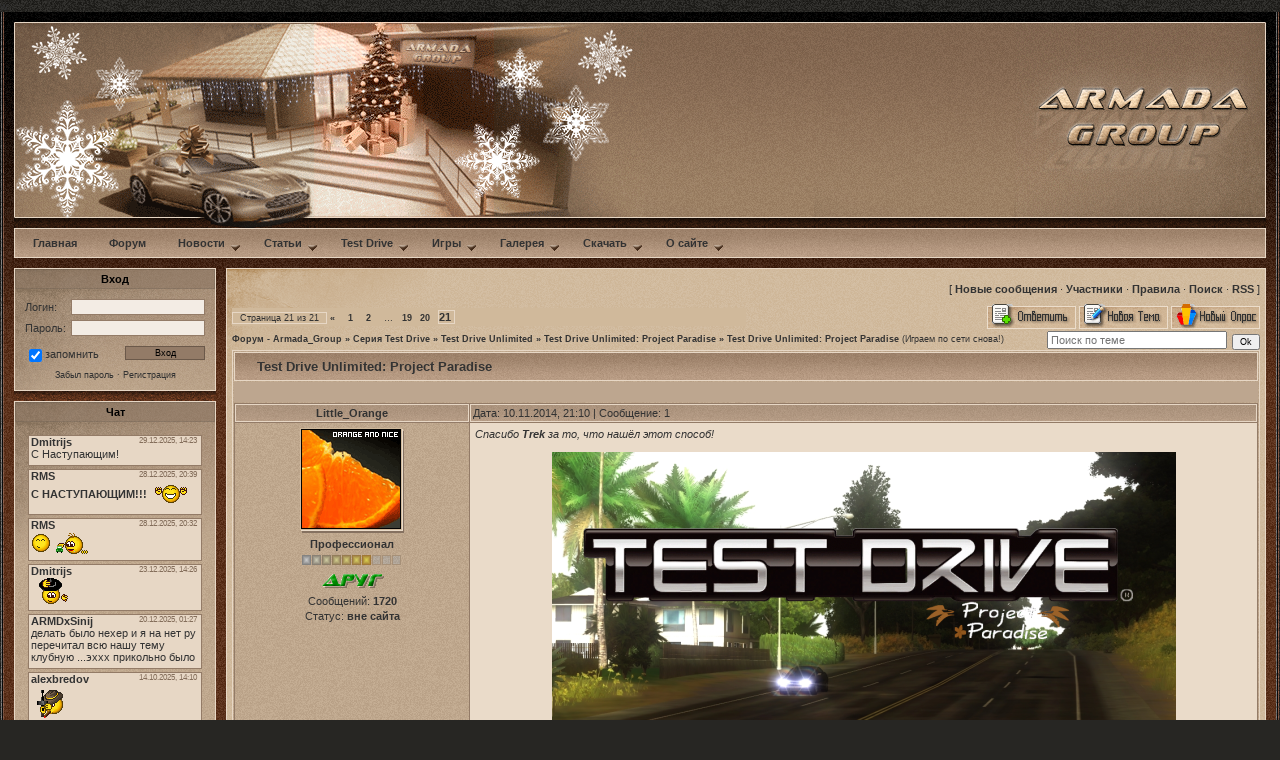

--- FILE ---
content_type: text/html; charset=UTF-8
request_url: http://armdgroup.ru/forum/81-791-21
body_size: 20360
content:
<!DOCTYPE HTML PUBLIC "-//W3C//DTD HTML 4.01 Transitional//EN">
<!--U1HEADER1Z-->w<html><head>

	<script type="text/javascript">new Image().src = "//counter.yadro.ru/hit;ucoznet?r"+escape(document.referrer)+(screen&&";s"+screen.width+"*"+screen.height+"*"+(screen.colorDepth||screen.pixelDepth))+";u"+escape(document.URL)+";"+Date.now();</script>
	<script type="text/javascript">new Image().src = "//counter.yadro.ru/hit;ucoz_desktop_ad?r"+escape(document.referrer)+(screen&&";s"+screen.width+"*"+screen.height+"*"+(screen.colorDepth||screen.pixelDepth))+";u"+escape(document.URL)+";"+Date.now();</script>
<meta name="Keywords" content="TDU, TDU2, TDU3, Test Drive Unlimited, Test Drive Unlimited 2, Test Drive Unlimited 3, Test Drive Ferrari Racing Legends, Test Drive Unlimited Solar Crown, Test Drive Unlimited Project Paradise, Armada Group, Armada Club, ARMD, ARMDGroup, Армада Клуб, Мультиигровой, Multigaming">
 <meta name="Description" content="Добро пожаловать на ARMDGroup.ru. У нас вы найдёте все о TDU, TDU 2, TDU 3, Test Drive: Ferrari Racing Legends и Test Drive Unlimited Solar Crown видео, скриншоты, обои и многое другое.">
 <meta name='yandex-verification' content='7288d4b3afe3b200'>
 <title>Armada Group - Мультиигровой Клуб</title>
 <link type="text/css" rel="StyleSheet" href="http://armdgroup.ru/_st/my.css">
 <link rel="stylesheet" type="text/css" href="http://armdgroup.ru/menu/jqueryslidemenu.css" />
 <!--[if lte IE 7]>
 <style type="text/css">
 html .jqueryslidemenu{height:1%;}
 </style>
 <![endif]-->
 <script type="text/javascript" src="//ajax.googleapis.com/ajax/libs/jquery/1.2.6/jquery.min.js"></script>
 <script type="text/javascript" src="http://armdgroup.ru/menu/jqueryslidemenu.js"></script>
 <noscript><style>table, div {display:none;}</style><center><br><h1>Внимание! В Вашем браузере отключена функция JavaScript!!!</h1><br><h2>Пожалуйста, включите JavaScript и обновите страницу.</h2></center></noscript>
 
	<link rel="stylesheet" href="/.s/src/base.min.css" />
	<link rel="stylesheet" href="/.s/src/layer3.min.css" />

	<script src="/.s/src/jquery-1.12.4.min.js"></script>
	
	<script src="/.s/src/uwnd.min.js"></script>
	<script src="//s727.ucoz.net/cgi/uutils.fcg?a=uSD&ca=2&ug=999&isp=0&r=0.239641259775908"></script>
	<link rel="stylesheet" href="/.s/src/ulightbox/ulightbox.min.css" />
	<script src="/.s/src/ulightbox/ulightbox.min.js"></script>
	<script async defer src="https://www.google.com/recaptcha/api.js?onload=reCallback&render=explicit&hl=ru"></script>
	<script>
/* --- UCOZ-JS-DATA --- */
window.uCoz = {"ssid":"641430262465324436374","language":"ru","site":{"id":"5armadagroup","host":"armadagroup.my1.ru","domain":"armdgroup.ru"},"mod":"fr","country":"US","layerType":3,"sign":{"5255":"Помощник","7287":"Перейти на страницу с фотографией.","7253":"Начать слайд-шоу","7252":"Предыдущий","3125":"Закрыть","7251":"Запрошенный контент не может быть загружен. Пожалуйста, попробуйте позже.","5458":"Следующий","7254":"Изменить размер"},"module":"forum","uLightboxType":1};
/* --- UCOZ-JS-CODE --- */

	function Insert(qmid, user, text ) {
		user = user.replace(/\[/g, '\\[').replace(/\]/g, '\\]');
		if ( !!text ) {
			qmid = qmid.replace(/[^0-9]/g, "");
			paste("[quote="+user+";"+qmid+"]"+text+"[/quote]\n", 0);
		} else {
			_uWnd.alert('Выделите текст для цитирования', '', {w:230, h:80, tm:3000});
		}
	}

	function paste(text, flag ) {
		if ( document.selection && flag ) {
			document.addform.message.focus();
			document.addform.document.selection.createRange().text = text;
		} else {
			document.addform.message.value += text;
		}
	}

	function get_selection( ) {
		if ( window.getSelection ) {
			selection = window.getSelection().toString();
		} else if ( document.getSelection ) {
			selection = document.getSelection();
		} else {
			selection = document.selection.createRange().text;
		}
	}

	function pdel(id, n ) {
		if ( confirm('Вы подтверждаете удаление?') ) {
			(window.pDelBut = document.getElementById('dbo' + id))
				&& (pDelBut.width = pDelBut.height = 13) && (pDelBut.src = '/.s/img/ma/m/i2.gif');
			_uPostForm('', {url:'/forum/81-791-' + id + '-8-0-641430262465324436374', 't_pid': n});
		}
	}
function loginPopupForm(params = {}) { new _uWnd('LF', ' ', -250, -100, { closeonesc:1, resize:1 }, { url:'/index/40' + (params.urlParams ? '?'+params.urlParams : '') }) }
function reCallback() {
		$('.g-recaptcha').each(function(index, element) {
			element.setAttribute('rcid', index);
			
		if ($(element).is(':empty') && grecaptcha.render) {
			grecaptcha.render(element, {
				sitekey:element.getAttribute('data-sitekey'),
				theme:element.getAttribute('data-theme'),
				size:element.getAttribute('data-size')
			});
		}
	
		});
	}
	function reReset(reset) {
		reset && grecaptcha.reset(reset.previousElementSibling.getAttribute('rcid'));
		if (!reset) for (rel in ___grecaptcha_cfg.clients) grecaptcha.reset(rel);
	}
/* --- UCOZ-JS-END --- */
</script>

	<style>.UhideBlock{display:none; }</style>
</head>
 <body style="background:url('http://armdgroup.ru/images/bg.gif') #272623; margin:0px; padding:0px;">

<table border="0" cellpadding="0" cellspacing="0" width="100%" valign="top" style="background:url('http://armdgroup.ru/images/bg_gr.gif') top repeat-x;">
 <tr>
 <td width="1"><img src="http://armdgroup.ru/images/x.gif" border="0" width="1" alt=""></td>
 <td width="3" style="background:url('http://armdgroup.ru/images/bg_ln.gif')"><img src="http://armdgroup.ru/images/x.gif" border="0" width="3" alt=""></td>
 <td width="100%" valign="top" style="background:url('http://armdgroup.ru/images/bg_c.gif')">

 <table border="0" cellpadding="0" cellspacing="0" width="100%" valign="top" style="background:url('http://armdgroup.ru/images/bg_c_gr.gif') top repeat-x;">
 <tr>
 <td width="100%">

<table border="0" cellpadding="0" cellspacing="0" width="100%" valign="top">
 <tr>
 <td width="10" height="10"><img src="http://armdgroup.ru/images/x.gif" border="0" width="10" height="10" alt=""></td>
 <td width="100%" height="10"><img src="http://armdgroup.ru/images/x.gif" border="0" width="10" height="10" alt=""></td>
 <td width="10" height="10"><img src="http://armdgroup.ru/images/x.gif" border="0" width="10" height="10" alt=""></td>
 </tr>
 <tr>
 <td width="10" height="196"><img src="http://armdgroup.ru/images/x.gif" border="0" width="10" height="10" alt=""></td>
 <td width="100%" height="196" style="background:url('http://armdgroup.ru/images/top_bg.gif') #957c5f;">

<table border="0" cellpadding="0" cellspacing="0" width="100%" height="196" valign="top">
 <tr>
 <td width="180" height="196"><a href="http://armdgroup.ru/" hidefocus="true" class="logo"><img src="http://armdgroup.ru/images/top_1_15wb.gif" border="0" width="180" height="196" alt="" class="logo"></a></td>
 <td width="120" height="196"><a href="http://armdgroup.ru/" hidefocus="true" class="logo"><img src="http://armdgroup.ru/images/top_2_15wb.gif" border="0" width="120" height="196" alt="" class="logo"></a></td>
 <td width="180" height="196"><a href="http://armdgroup.ru/" hidefocus="true" class="logo"><img src="http://armdgroup.ru/images/top_3_15wel.gif" border="0" width="180" height="196" alt="" class="logo"></a></td>
 <td width="150" height="196"><a href="http://armdgroup.ru/" hidefocus="true" class="logo"><img src="http://armdgroup.ru/images/top_4_15w.gif" border="0" width="150" height="196" alt="" class="logo"></a></td>
 <td width="100%" height="196"><img src="http://armdgroup.ru/images/x.gif" border="0" width="1" height="196" alt=""></td>
 <td width="250" height="196"><a href="http://armdgroup.ru/index/0-2" hidefocus="true" class="logo"><img src="http://armdgroup.ru/images/top_5a.gif" border="0" width="250" height="196" alt="" class="logo"></a></td>
 </tr>
 <tr>
 <td width="180" height="10" style="background:url('http://armdgroup.ru/images/top_sh.gif');"><img src="http://armdgroup.ru/images/x.gif" border="0" width="180" height="10" alt=""></td>
 <td width="120" height="10"><img src="http://armdgroup.ru/images/top_2a.gif" border="0" width="120" height="10" alt=""></td>
 <td colspan="4" width="100%" height="10" style="background:url('http://armdgroup.ru/images/top_sh.gif');"><img src="http://armdgroup.ru/images/x.gif" border="0" width="180" height="10" alt=""></td>
 </tr>
</table>

 </td>
 <td width="10" height="100"><img src="http://armdgroup.ru/images/x.gif" border="0" width="10" height="10" alt=""></td>
 </tr>

<tr>
 <td width="10"><img src="http://armdgroup.ru/images/x.gif" border="0" width="10" height="10" alt=""></td>
 <td width="100%">
<!-- MENU -->
<table border="0" cellpadding="0" cellspacing="0" width="100%"><tr><td width="100%"><table border="0" cellpadding="0" cellspacing="0" style="background:url('http://armdgroup.ru/images/bg_fr_t.gif') #BDA68F; border:1px solid #E7D7C5;" width="100%">
<tr><td align="center" style="padding:2px;">

 <div id="myslidemenu" class="jqueryslidemenu">
 <ul>

 <li><a href="http://armdgroup.ru"><b>Главная</b></a></li>

 <li><a href="http://armdgroup.ru/forum"><b>Форум</b></a></li>
 
 <li><a href="http://armdgroup.ru/news"><b>Новости</b></a>
 <ul>
<li><a href="http://armdgroup.ru/news/test_drive_unlimited_solar_crown/1-0-14">Test Drive Unlimited Solar Crown</a></li>
<li><a href="http://armdgroup.ru/news/novosti_test_drive_ferrari_legends/1-0-13">Test Drive: Ferrari Legends</a></li> 
 <li><a href="http://armdgroup.ru/news/novosti_tdu2/1-0-12">Новости TDU 2</a></li>
 <li><a href="http://armdgroup.ru/news/1-0-1">НАШИ новости</a></li>
<li><a href="http://armdgroup.ru/news/1-0-2">Это интересно</a></li>
 <li><a href="http://armdgroup.ru/news/1-0-3">Сетевые новости</a></li>
 <li><a href="http://armdgroup.ru/news/1-0-4">Автоновости</a></li>
<li><a href="http://armdgroup.ru/news/1-0-6">Новости софта</a></li>
 <li><a href="http://armdgroup.ru/news/1-0-7">Новости железа</a></li>
 <li><a href="http://armdgroup.ru/news/1-0-8">Игровые новости</a></li>
</ul>
 </li>

 <li><a href="http://armdgroup.ru/publ/"><b>Статьи</b></a>
 <ul>
 <li><a href="http://armdgroup.ru/publ/test_drive_unlimited_2/6">TDU 2</a></li>
 <li><a href="http://armdgroup.ru/publ/5">Игры</a></li>
 <li><a href="http://armdgroup.ru/publ/zhelezo/9">Железо</a></li>
 <li><a href="http://armdgroup.ru/publ/1">Авто</a></li>
 <li><a href="http://armdgroup.ru/publ/2">Ретро / Легенды</a></li>
 <li><a href="http://armdgroup.ru/publ/3">Истории возникновения марок</a></li>
 <li><a href="http://armdgroup.ru/publ/fotogalerei/7">Фотогалереи</a></li>
 <li><a href="http://armdgroup.ru/publ/obshhij/8">Общий</a></li>
 </ul>
 </li>

 <li><a href="http://armdgroup.ru/forum/44"><b>Test Drive</b></a>
 
 <ul>
 <li><a href="http://armdgroup.ru/forum/80">Test Drive Unlimited Solar Crown</a></li>
 <li><a href="http://armdgroup.ru/forum/64">Test Drive: Ferrari Legends</a></li>
 <li><a href="http://armdgroup.ru/forum/48">Test Drive Unlimited 2</a></li>
 <li><a href="http://armdgroup.ru/forum/81">Test Drive Unlimited: Project Paradise</a></li>
 <li><a href="http://armdgroup.ru/forum/47">Test Drive Unlimited</a></li>
 <li><a href="http://armdgroup.ru/forum/46">Test Drive Off-Road</a></li>
 <li><a href="http://armdgroup.ru/forum/45">Test Drive</a></li>
 </ul>
 </li>
 
 <li><a href="http://armdgroup.ru/forum/58"><b>Игры</b></a>
 <ul>
 <li><a href="http://armdgroup.ru/forum/78">CREW</a></li>
<li><a href="http://armdgroup.ru/forum/52">NFS</a></li>
<li><a href="http://armdgroup.ru/forum/74">GRID</a></li>
<li><a href="http://armdgroup.ru/forum/75">DIRT</a></li>
<li><a href="http://armdgroup.ru/forum/76">F1</a></li>
 </ul>
 </li>
 
 <li><a href="http://armdgroup.ru/photo/"><b>Галерея</b></a>
 <ul>
 <li><a href="http://armdgroup.ru/photo/test_drive_unlimited_solar_crown/18">Test Drive Unlimited Solar Crown</a></li>
 <li><a href="http://armdgroup.ru/photo/euro_truck_simulator_2/15">Euro Truck Simulator 2</a></li>
 <li><a href="http://armdgroup.ru/photo/test_drive_unlimited_project_paradise/13">Test Drive Unlimited: Project Paradise</a></li>
 <li><a href="http://armdgroup.ru/photo/supercars_test_drive_ferrari_legends/11">Автомобили Test Drive: Ferrari Legends</a></li>
<li><a href="http://armdgroup.ru/photo/test_drive_ferrari_legends/10">Оф. Скриншоты Test Drive: Ferrari Legends</a></li>
 <li><a href="http://armdgroup.ru/photo/armada_crazy/12">Armada_Crazy</a></li>
 <li><a href="http://armdgroup.ru/photo/art_armada/9">Конкурс Art Armada</a></li>
 <li><a href="http://armdgroup.ru/photo/tdu_2_beta_gameplay/7">TDU 2 Beta gameplay</a></li>
 <li><a href="http://armdgroup.ru/photo/oboi_tdu2/3">Обои TDU 2</a></li>
 <li><a href="http://armdgroup.ru/photo/1">Оф. Скриншоты TDU 2</a></li>
 <li><a href="http://armdgroup.ru/photo/concept-arts_tdu/5">Концепт-Арты TDU 2</a></li>
 <li><a href="http://armdgroup.ru/photo/eleanor_club/8">В память о TDU-клубе "Eleanor"...</a></li>
 <li><a href="http://armdgroup.ru/photo/supercars_tdu/4">Суперкары TDU</a></li>
 <li><a href="http://armdgroup.ru/photo/2">Оф. Скриншоты TDU 1</a></li>
 <li><a href="http://armdgroup.ru/photo/mafia_2/6">Mafia 2</a></li>
 <li><a href="http://armdgroup.ru/photo/mir_igr/17">Мир игр</a></li>
 <li><a href="http://armdgroup.ru/photo/svobodnyj_albom/14">Свободный альбом</a></li>
 </ul>
 </li>

 <li><a href="http://armdgroup.ru/load/"><b>Скачать</b></a>
 
 <ul>
 <li><a href="http://armdgroup.ru/load/test_drive_unlimited_2/4">TDU 2</a></li>
 <li><a href="http://armdgroup.ru/load/test_drive_unlimited_1/2">TDU 1</a></li>
 </ul>
 </li>

 <li><a href=""><b>О сайте</b></a>
 <ul>
 <li><a href="http://armdgroup.ru/index/0-2">Информация о Клубе</a></li>
 <li><a href="http://armdgroup.ru/index/0-10">Правила Форума</a></li>
 <li><a href="http://armdgroup.ru/gb/">Гостевая книга</a></li>
 <li><a href="http://armdgroup.ru/index/0-3">Связь с администрацией</a></li>
 <li><a href="http://armdgroup.ru/index/help/0-17">Помощь проекту</a></li>
 </ul>
 </li>

 </ul>
 <br style="clear: left" />
 </div>

</td></tr>
</table></td></tr><tr><td width="100%" height="5" style="background:url('http://armdgroup.ru/images/x.gif') top repeat-x;"><img src="http://armdgroup.ru/images/x.gif" border="0" width="10" height="10" alt=""></td></tr></table>
<!-- /MENU -->
 </td>
 <td width="10"><img src="http://armdgroup.ru/images/x.gif" border="0" width="10" height="10" alt=""></td>
 </tr>

<tr>
 <td width="10"><img src="http://armdgroup.ru/images/x.gif" border="0" width="10" height="10" alt=""></td>
 <td width="100%">

 <table border="0" cellpadding="0" cellspacing="0" width="100%" valign="top">
 <tr>
 <td width="202" valign="top">
 
<!-- Days -->
<!--
<table border="0" cellpadding="0" cellspacing="0" width="202"><tr><td width="100%"><table border="0" cellpadding="0" cellspacing="0" style="background:url('http://armdgroup.ru/images/bg_mn.gif') #BDA68F; border:1px solid #E7D7C5;" width="100%">
<tr><td style="background:url('http://armdgroup.ru/images/bg_mn_t.gif') center no-repeat; color:#000000;" width="200" height="20" align="center"><b>События</b></td></tr>
<tr><td align="center" style="background:url('Days') top left no-repeat; padding:5px;">
 <img border="0" align="absmiddle" src="http://armdgroup.ru/images/days/8.03.2013.jpg"></td></tr>
</table></td></tr><tr><td width="100%" height="5" style="background:url('http://armdgroup.ru/images/sh.gif') top repeat-x;"><img src="http://armdgroup.ru/images/x.gif" border="0" width="10" height="10" alt=""></td></tr></table>
 -->
 <!-- /Days -->
 
 <!-- Time -->
 <!--
<table border="0" cellpadding="0" cellspacing="0" width="202"><tr><td width="100%"><table border="0" cellpadding="0" cellspacing="0" style="background:url('http://armdgroup.ru/images/bg_mn.gif') #BDA68F; border:1px solid #E7D7C5;" width="100%">
<tr><td style="background:url('http://armdgroup.ru/images/bg_mn_t.gif') center no-repeat; color:#000000;" width="200" height="20" align="center"><b>Время</b></td></tr>
<tr><td align="center" style="background:url('http://armdgroup.ru/images/bg_mn_c.gif') top left no-repeat; padding:5px;">
Среда<br>
<object classid="clsid:d27cdb6e-ae6d-11cf-96b8-444553540000" codebase="http://fpdownload.macromedia.com/pub/shockwave/cabs/flash/swflash.cab#version=7,0,0,0" width="110" height="110" id="Clock" align="center">
 <param name="allowScriptAccess" value="sameDomain">
 <param name="movie" value="http://armdgroup.ru/clock.swf">
 <param name="menu" value="false">
 <param name="wmode" value="transparent">
 <param name="quality" value="best">
<embed src="http://armdgroup.ru/clock.swf" loop="false" menu="false" wmode="transparent" quality="best" width="110" height="110" name="clock" align="center" allowScriptAccess="sameDomain" type="application/x-shockwave-flash" pluginspage="http://www.macromedia.com/go/getflashplayer"></object>
<br>21.01.2026
</td></tr>
</table></td></tr><tr><td width="100%" height="5" style="background:url('http://armdgroup.ru/images/sh.gif') top repeat-x;"><img src="http://armdgroup.ru/images/x.gif" border="0" width="10" height="10" alt=""></td></tr></table>
-->
<!-- /Time -->


 
<!-- Login -->

<table border="0" cellpadding="0" cellspacing="0" width="202"><tr><td width="100%"><table border="0" cellpadding="0" cellspacing="0" style="background:url('http://armdgroup.ru/images/bg_mn.gif') #BDA68F; border:1px solid #E7D7C5;" width="100%">
<tr><td style="background:url('http://armdgroup.ru/images/bg_mn_t.gif') center no-repeat; color:#000000;" width="200" height="20" align="center"><b>Вход</b></td></tr>
<tr><td align="center" style="background:url('http://armdgroup.ru/images/bg_mn_c.gif') top left no-repeat; padding:5px;">
		<script>
		sendFrm549113 = function( form, data = {} ) {
			var o   = $('#frmLg549113')[0];
			var pos = _uGetOffset(o);
			var o2  = $('#blk549113')[0];
			document.body.insertBefore(o2, document.body.firstChild);
			$(o2).css({top:(pos['top'])+'px',left:(pos['left'])+'px',width:o.offsetWidth+'px',height:o.offsetHeight+'px',display:''}).html('<div align="left" style="padding:5px;"><div class="myWinLoad"></div></div>');
			_uPostForm(form, { type:'POST', url:'/index/sub/', data, error:function() {
				$('#blk549113').html('<div align="left" style="padding:10px;"><div class="myWinLoadSF" title="Невозможно выполнить запрос, попробуйте позже"></div></div>');
				_uWnd.alert('<div class="myWinError">Невозможно выполнить запрос, попробуйте позже</div>', '', {w:250, h:90, tm:3000, pad:'15px'} );
				setTimeout("$('#blk549113').css('display', 'none');", '1500');
			}});
			return false
		}
		
		</script>

		<div id="blk549113" style="border:1px solid #CCCCCC;position:absolute;z-index:82;background:url('/.s/img/fr/g.gif');display:none;"></div>

		<form id="frmLg549113" class="login-form local-auth" action="/index/sub/" method="post" onsubmit="return sendFrm549113(this)" data-submitter="sendFrm549113">
			

<table border="0" cellspacing="5" cellpadding="0" width="100%">
 <tr><td nowrap>Логин:</td><td width="100%"><input class="loginField" type="text" name="user" value="" size="20" style="width:100%;" maxlength="50"></td></tr>
 <tr><td nowrap>Пароль:</td><td width="100%"><input class="loginField" type="password" name="password" size="20" style="width:100%;" maxlength="15"></td></tr>
</table>
<table border="0" cellspacing="5" cellpadding="0" width="100%">
 <tr><td nowrap><input id="remthreadpage" type="checkbox" name="rem" value="1" checked><label for="remthreadpage">запомнить</label> </td><td align="right" valign="top"><input class="loginButton" style="width:80px" name="sbm" type="submit" value="Вход"></td></tr>
 <tr><td colspan="2"><div style="font-size:7pt;text-align:center;"><a href="javascript:;" rel="nofollow" onclick="new _uWnd('Prm','Напоминание пароля',300,130,{ closeonesc:1 },{url:'/index/5'});return false;" class="m"><font class="m">Забыл пароль</font></a> &middot; <a href="/index/3" class="m"><font class="m">Регистрация</font></a></div></td></tr>
</table>

			<input type="hidden" name="a"    value="2" />
			<input type="hidden" name="ajax" value="1" />
			<input type="hidden" name="rnd"  value="113" />
			
			
		</form></td></tr>
</table></td></tr><tr><td width="100%" height="5" style="background:url('http://armdgroup.ru/images/sh.gif') top repeat-x;"><img src="http://armdgroup.ru/images/x.gif" border="0" width="10" height="10" alt=""></td></tr></table>

<!-- /Login -->

<!-- Profile -->

<!-- /Profile -->
 
<!-- Chat -->

<table border="0" cellpadding="0" cellspacing="0" width="202"><tr><td width="100%"><table border="0" cellpadding="0" cellspacing="0" style="background:url('http://armdgroup.ru/images/bg_mn.gif') #BDA68F; border:1px solid #E7D7C5;" width="100%">
<tr><td style="background:url('http://armdgroup.ru/images/bg_mn_t.gif') center no-repeat; color:#000000;" width="200" height="20" align="center"><b>Чат</b></td></tr>
<tr><td align="center" style="background:url('http://armdgroup.ru/images/bg_mn_c.gif') top left no-repeat; padding:5px;"><iframe id="mchatIfm2" style="width:100%;height:300px" frameborder="0" scrolling="auto" hspace="0" vspace="0" allowtransparency="true" src="/mchat/"></iframe>
		<script>
			function sbtFrmMC991( form, data = {} ) {
				self.mchatBtn.style.display = 'none';
				self.mchatAjax.style.display = '';

				_uPostForm( form, { type:'POST', url:'/mchat/?798359967.666823', data } )

				return false
			}

			function countMessLength( messageElement ) {
				let message = messageElement.value
				let rst = 500 - message.length

				if ( rst < 0 ) {
					rst = 0;
					message = message.substr(0, 500);
					messageElement.value = message
				}

				document.querySelector('#jeuwu28').innerHTML = rst;
			}

			var tID7174 = -1;
			var tAct7174 = false;

			function setT7174(s) {
				var v = parseInt(s.options[s.selectedIndex].value);
				document.cookie = "mcrtd=" + s.selectedIndex + "; path=/";
				if (tAct7174) {
					clearInterval(tID7174);
					tAct7174 = false;
				}
				if (v > 0) {
					tID7174 = setInterval("document.getElementById('mchatIfm2').src='/mchat/?' + Date.now();", v*1000 );
					tAct7174 = true;
				}
			}

			function initSel7174() {
				var res = document.cookie.match(/(\W|^)mcrtd=([0-9]+)/);
				var s = $("#mchatRSel")[0];
				if (res && !!s) {
					s.selectedIndex = parseInt(res[2]);
					setT7174(s);
				}
				$("#mchatMsgF").on('keydown', function(e) {
					if ( e.keyCode == 13 && e.ctrlKey && !e.shiftKey ) {
						e.preventDefault()
						this.form?.requestSubmit()
					}
				});
			}
		</script>

		<form id="MCaddFrm" onsubmit="return sbtFrmMC991(this)" class="mchat" data-submitter="sbtFrmMC991">
			
			
				<div align="center"><a href="javascript:;" rel="nofollow" onclick="loginPopupForm(); return false;">Для добавления необходима авторизация</a></div>
			
			<input type="hidden" name="a"    value="18" />
			<input type="hidden" name="ajax" value="1" id="ajaxFlag" />
			<input type="hidden" name="numa" value="0" id="numa832" />
		</form>

		<!-- recaptcha lib -->
		
		<!-- /recaptcha lib -->

		<script>
			initSel7174();
			
			//try { bindSubmitHandler() } catch(e) {}
		</script></td></tr>
</table></td></tr><tr><td width="100%" height="5" style="background:url('http://armdgroup.ru/images/sh.gif') top repeat-x;"><img src="http://armdgroup.ru/images/x.gif" border="0" width="10" height="10" alt=""></td></tr></table>

<!-- /Chat -->

<!-- Albums -->

<!-- /Albums -->
 
<!-- Comments -->
<table border="0" cellpadding="0" cellspacing="0" width="202"><tr><td width="100%"><table border="0" cellpadding="0" cellspacing="0" style="background:url('http://armdgroup.ru/images/bg_mn.gif') #BDA68F; border:1px solid #E7D7C5;" width="100%">
<tr><td style="background:url('http://armdgroup.ru/images/bg_mn_t.gif') center no-repeat; color:#000000;" width="200" height="20" align="center"><b>Новые комментарии</b></td></tr>
<tr><td align="left" style="background:url('http://armdgroup.ru/images/bg_mn_c.gif') top left no-repeat; padding:5px;"><!-- #12 'Комментарии' --><div> <a href="//armdgroup.ru/news/forza_horizon_6/2025-09-26-924" title="Forza Horizon 6"> <b> Forza Horizon 6 </b> </a> <br> <span align="left" style="font-size: 10px;">От: MaxFiorano</span> <span style="font-size: 5pt;">23:47</span> </div><div> <a href="//armdgroup.ru/news/test_drive_unlimited_solar_crown/2020-07-07-923" title="Test Drive Unlimited Solar Crown"> <b> Test Drive Unlimited Sol... </b> </a> <br> <span align="left" style="font-size: 10px;">От: ROMERO</span> <span style="font-size: 5pt;">18:31</span> </div><div> <a href="//armdgroup.ru/news/test_drive_unlimited_solar_crown/2020-07-07-923" title="Test Drive Unlimited Solar Crown"> <b> Test Drive Unlimited Sol... </b> </a> <br> <span align="left" style="font-size: 10px;">От: ROMERO</span> <span style="font-size: 5pt;">19:31</span> </div><div> <a href="//armdgroup.ru/news/test_drive_unlimited_solar_crown/2020-07-07-923" title="Test Drive Unlimited Solar Crown"> <b> Test Drive Unlimited Sol... </b> </a> <br> <span align="left" style="font-size: 10px;">От: ROMERO</span> <span style="font-size: 5pt;">11:49</span> </div><div> <a href="//armdgroup.ru/photo/test_drive_unlimited_project_paradise/28_06_2020/13-0-1564" title="28.06.2020"> <b> 28.06.2020 </b> </a> <br> <span align="left" style="font-size: 10px;">От: Grzesiu</span> <span style="font-size: 5pt;">23:14</span> </div></td></tr>
</table></td></tr><tr><td width="100%" height="5" style="background:url('http://armdgroup.ru/images/sh.gif') top repeat-x;"><img src="http://armdgroup.ru/images/x.gif" border="0" width="10" height="10" alt=""></td></tr></table>
<!-- /Comments -->


<!-- Search -->
<table border="0" cellpadding="0" cellspacing="0" width="202"><tr><td width="100%"><table border="0" cellpadding="0" cellspacing="0" style="background:url('http://armdgroup.ru/images/bg_mn.gif') #BDA68F; border:1px solid #E7D7C5;" width="100%">
<tr><td style="background:url('http://armdgroup.ru/images/bg_mn_t.gif') center no-repeat; color:#000000;" width="200" height="20" align="center"><b>Поиск</b></td></tr>
<tr><td align="center" style="background:url('http://armdgroup.ru/images/bg_mn_c.gif') top left no-repeat; padding:5px;">
		<div class="searchForm">
			<form onsubmit="this.sfSbm.disabled=true" method="get" style="margin:0" action="/search/">
				<div align="center" class="schQuery">
					<input type="text" name="q" maxlength="30" size="20" class="queryField" />
				</div>
				<div align="center" class="schBtn">
					<input type="submit" class="searchSbmFl" name="sfSbm" value="Найти" />
				</div>
				<input type="hidden" name="t" value="0">
			</form>
		</div></td></tr>
</table></td></tr><tr><td width="100%" height="5" style="background:url('http://armdgroup.ru/images/sh.gif') top repeat-x;"><img src="http://armdgroup.ru/images/x.gif" border="0" width="10" height="10" alt=""></td></tr></table>
<!-- /Search -->


<!-- Poll -->
 <!--
<table border="0" cellpadding="0" cellspacing="0" width="202"><tr><td width="100%"><table border="0" cellpadding="0" cellspacing="0" style="background:url('http://armdgroup.ru/images/bg_mn.gif') #BDA68F; border:1px solid #E7D7C5;" width="100%">
<tr><td style="background:url('http://armdgroup.ru/images/bg_mn_t.gif') center no-repeat; color:#000000;" width="200" height="20" align="center"><b>Опрос</b></td></tr>
<tr><td align="left" style="background:url('http://armdgroup.ru/images/bg_mn_c.gif') top left no-repeat; padding:5px;"></td></tr>
</table></td></tr><tr><td width="100%" height="5" style="background:url('http://armdgroup.ru/images/sh.gif') top repeat-x;"><img src="http://armdgroup.ru/images/x.gif" border="0" width="10" height="10" alt=""></td></tr></table>
-->
 <!-- /Poll -->
 
<!-- Radio -->
 <!--
<table border="0" cellpadding="0" cellspacing="0" width="202"><tr><td width="100%"><table border="0" cellpadding="0" cellspacing="0" style="background:url('http://armdgroup.ru/images/bg_mn.gif') #BDA68F; border:1px solid #E7D7C5;" width="100%">
<tr><td style="background:url('http://armdgroup.ru/images/bg_mn_t.gif') center no-repeat; color:#000000;" width="200" height="20" align="center"><b>Радио</b></td></tr>
<tr><td align="center" style="background:url('http://armdgroup.ru/images/bg_mn_c.gif') top left no-repeat; padding:5px;">

<table border="0" cellpadding="0" cellspacing="0" style="background:url('http://armdgroup.ru/images/bg_tx.gif') #D0B99B; border:1px solid #E7D7C5; margin:5px;">
 <tr>
 <td align="left" style="background:url('http://armdgroup.ru/images/bg_tx_c.gif') top left no-repeat; padding:2px;">
 <a href="javascript://" onclick="window.open('http://armdgroup.ru/radio.html','radioWindow','scrollbars=1,top=0,left=0,resizable=1,width=500,height=450'); return false;"><img src="http://armdgroup.ru/radio.gif" border="0" width="100" height="100" alt="ARMADA Radio"></a>
 </td>
 </tr>
</table>
</td></tr>
</table></td></tr><tr><td width="100%" height="5" style="background:url('http://armdgroup.ru/images/sh.gif') top repeat-x;"><img src="http://armdgroup.ru/images/x.gif" border="0" width="10" height="10" alt=""></td></tr></table>
 -->
 <!-- /Radio -->
 
<!--Friends -->
 <!--
 
<!-- Button -->
 <!--
<table border="0" cellpadding="0" cellspacing="0" width="202"><tr><td width="100%"><table border="0" cellpadding="0" cellspacing="0" style="background:url('http://armdgroup.ru/images/bg_mn.gif') #BDA68F; border:1px solid #E7D7C5;" width="100%">
<tr><td style="background:url('http://armdgroup.ru/images/bg_mn_t.gif') center no-repeat; color:#000000;" width="200" height="20" align="center"><b>Наша кнопка</b></td></tr>
<tr><td align="left" style="background:url('http://armdgroup.ru/images/bg_mn_c.gif') top left no-repeat; padding:5px;">

<script language="JavaScript">
 <!--
 function wpop()
 {
 //prompt('<a href="http://armdgroup.ru" target="_blank" title="Armada Group - Мультиигровой Клуб"><img src="http://armdgroup.ru/armd_button.gif" border="0" width="86" height="30" alt="Armada Group - Мультиигровой Клуб"></a>','<a href="http://armdgroup.ru" target="_blank" title="Armada Group - Мультиигровой Клуб"><img src="http://armdgroup.ru/armd_button.gif" border="0" width="86" height="30" alt="Armada Group - Мультиигровой Клуб"></a>');
 alert('<a href="http://armdgroup.ru" target="_blank" title="Armada Group - Мультиигровой Клуб"><img src="http://armdgroup.ru/armd_button.gif" border="0" width="86" height="30" alt="Armada Group - Мультиигровой Клуб"></a>');
 return false;
 }
 
</script>
<table border="0" cellpadding="2" cellspacing="0" align="center">
 <tr><td align="center"><a href="http://armdgroup.ru/" title="Armada Group - Мультиигровой Клуб"><img src="http://armdgroup.ru/armd_button.gif" border="0" alt="Armada Group - Мультиигровой Клуб"></a></td></tr>
 <tr><td align="center"><form><input type="button" value="Код кнопки" onclick="wpop()"></form></td></tr>
</table>
 
</td></tr>
</table></td></tr><tr><td width="100%" height="5" style="background:url('http://armdgroup.ru/images/sh.gif') top repeat-x;"><img src="http://armdgroup.ru/images/x.gif" border="0" width="10" height="10" alt=""></td></tr></table>
 -->
 <!-- /Button -->

<!-- Counter -->

<!-- /Counter -->

<!--
<table border="0" cellpadding="0" cellspacing="0" width="202"><tr><td width="202"><table border="0" cellpadding="0" cellspacing="0" style="background:url('http://armdgroup.ru/images/bg_mn.gif') #BDA68F; border:1px solid #E7D7C5;" width="202">
<tr><td style="background:url('http://armdgroup.ru/images/bg_mn_t.gif') center no-repeat; color:#000000;" width="200" height="20" align="center"><b>Реклама</b></td></tr>
<tr><td class="eTextR" style="background:url('http://armdgroup.ru/images/bg_mn_c.gif') top left no-repeat; padding:5px;" width="200">
<script type="text/javascript" CharSet="Windows-1251" src="http://z340.takru.com/in.php?id=342932"></script>
</td></tr>
</table></td></tr><tr><td width="100%" height="5" style="background:url('http://armdgroup.ru/images/sh.gif') top repeat-x;"><img src="http://armdgroup.ru/images/x.gif" border="0" width="10" height="10" alt=""></td></tr></table>
-->

 </td>
 <td width="10"><img src="http://armdgroup.ru/images/x.gif" border="0" width="10" height="10" alt=""></td>
 <td width="100%" valign="top">

<!-- Reklama -->
 <!--
<table border="0" cellpadding="0" cellspacing="0" style="background:url('http://armdgroup.ru/images/bg_tx.gif') #D0B99B; border:1px solid #E7D7C5;" width="100%">
 <tr><td align="left" width="100%" style="background:url('http://armdgroup.ru/images/bg_tx_c.gif') top left no-repeat; padding:5px;">

<table border="0" width="100%" cellspacing="1" cellpadding="2" class="eBlock">
 
<tr><td width="100%"><div class="eTitle">Реклама</div></td></tr><tr><td class="eText">
 <center>
 <a href="http://gridmania.ru/" title="Всё о Race Driver GRID & GRID 2" target="_blank"><img border="0" src="http://gridmania.ru/gridmania_ru_b_1.gif" width="468" height="60" alt="Всё о Race Driver GRID & GRID 2"></a>
 </center>
 </td></tr>
</table>
 </td></tr>
</table><table border="0" cellpadding="0" cellspacing="0" width="100%"><tr><td width="100%" height="5" style="background:url('http://armdgroup.ru/images/sh.gif') top repeat-x;"><img src="http://armdgroup.ru/images/x.gif" border="0" width="5" height="5" alt=""></td></tr></table>
 -->
<!-- /Reklama -->

<table border="0" cellpadding="0" cellspacing="0" style="background:url('http://armdgroup.ru/images/bg_tx.gif') #D0B99B; border:1px solid #E7D7C5;" width="100%">
 <tr>
 <td align="left" style="background:url('http://armdgroup.ru/images/bg_tx_c.gif') top left no-repeat; padding:5px;"><!--/U1HEADER1Z-->

<script type="text/javascript">
function isNew(d)
{
var cd = new Date();
var dd = d;
xd = cd.getDate() - dd.substr(0,2);
xm = cd.getMonth()+1 - dd.substr(3,2);
xy = cd.getFullYear() - dd.substr(6,4);
if (xd>=0 && xm==0 && xy==0) return xd;
}
</script>

<!-- BBCODES -->
<script type="text/javascript">
 $(document).ready(function(){$('div.news-head').click(function(){$(this).toggleClass('unfolded'); $(this).next('div.news-body').slideToggle('fast');});});
</script>
<!-- /BBCODES -->

<table border="0" cellpadding="0" height="30" cellspacing="0" width="100%" align="center">
 <tr>
 <td align="right">
[

<a class="forumBarA" href="/forum/0-0-1-34" rel="nofollow">Новые сообщения</a> &middot; 
<a class="forumBarA" href="/forum/0-0-1-35" rel="nofollow">Участники</a> &middot; 
<a class="forumBarA" href="http://armdgroup.ru/index/0-10" rel="nofollow">Правила</a> &middot; 
<a class="forumBarA" href="/forum/0-0-0-6" rel="nofollow">Поиск</a> &middot; 
<a class="forumBarA" href="/forum/81-0-0-37" rel="nofollow">RSS</a> 
]
 </td>
 </tr>
</table>


		

		<table class="ThrTopButtonsTbl" border="0" width="100%" cellspacing="0" cellpadding="0">
			<tr class="ThrTopButtonsRow1">
				<td width="50%" class="ThrTopButtonsCl11">
	<ul class="switches switchesTbl forum-pages">
		<li class="pagesInfo">Страница <span class="curPage">21</span> из <span class="numPages">21</span></li>
		<li class="switch switch-back"><a class="switchBack" href="/forum/81-791-20" title="Предыдущая"><span>&laquo;</span></a></li> <li class="switch"><a class="switchDigit" href="/forum/81-791-1">1</a></li>
	<li class="switch"><a class="switchDigit" href="/forum/81-791-2">2</a></li>
	<li class="switch"><span>&hellip;</span></li>
	<li class="switch"><a class="switchDigit" href="/forum/81-791-19">19</a></li>
	<li class="switch"><a class="switchDigit" href="/forum/81-791-20">20</a></li>
	<li class="switchActive">21</li> 
	</ul></td>
				<td align="right" class="frmBtns ThrTopButtonsCl12"><div id="frmButns83"><a href="javascript:;" rel="nofollow" onclick="_uWnd.alert('Необходима авторизация для данного действия. Войдите или зарегистрируйтесь.','',{w:230,h:80,tm:3000});return false;"><img alt="" style="margin:0;padding:0;border:0;" title="Ответить" src="/images/forum/buttons/t_reply.gif" /></a> <a href="javascript:;" rel="nofollow" onclick="_uWnd.alert('Необходима авторизация для данного действия. Войдите или зарегистрируйтесь.','',{w:230,h:80,tm:3000});return false;"><img alt="" style="margin:0;padding:0;border:0;" title="Новая тема" src="/images/forum/buttons/t_new.gif" /></a> <a href="javascript:;" rel="nofollow" onclick="_uWnd.alert('Необходима авторизация для данного действия. Войдите или зарегистрируйтесь.','',{w:230,h:80,tm:3000});return false;"><img alt="" style="margin:0;padding:0;border:0;" title="Новый опрос" src="/images/forum/buttons/t_poll.gif" /></a></div></td></tr>
			
		</table>
		
	<table class="ThrForumBarTbl" border="0" width="100%" cellspacing="0" cellpadding="0">
		<tr class="ThrForumBarRow1">
			<td class="forumNamesBar ThrForumBarCl11 breadcrumbs" style="padding-top:3px;padding-bottom:5px;">
				<a class="forumBar breadcrumb-item" href="/forum/">Форум - Armada_Group</a>  <span class="breadcrumb-sep">&raquo;</span> <a class="forumBar breadcrumb-item" href="/forum/44">Серия Test Drive</a> <span class="breadcrumb-sep">&raquo;</span> <a class="forumBar breadcrumb-item" href="/forum/47">Test Drive Unlimited</a> <span class="breadcrumb-sep">&raquo;</span> <a class="forumBar breadcrumb-item" href="/forum/81">Test Drive Unlimited: Project Paradise</a> <span class="breadcrumb-sep">&raquo;</span> <a class="forumBarA" href="/forum/81-791-1">Test Drive Unlimited: Project Paradise</a> <span class="thDescr">(Играем по сети снова!)</span></td><td class="ThrForumBarCl12" >
	
	<script>
	function check_search(form ) {
		if ( form.s.value.length < 3 ) {
			_uWnd.alert('Вы ввели слишком короткий поисковой запрос.', '', { w:230, h:80, tm:3000 })
			return false
		}
		return true
	}
	</script>
	<form id="thread_search_form" onsubmit="return check_search(this)" action="/forum/81-791" method="GET">
		<input class="fastNav" type="submit" value="Ok" id="thread_search_button"><input type="text" name="s" value="" placeholder="Поиск по теме" id="thread_search_field"/>
	</form>
			</td></tr>
	</table>
		
		<div class="gDivLeft">
	<div class="gDivRight">
		<table class="gTable threadpage-posts-table" border="0" width="100%" cellspacing="1" cellpadding="0">
		<tr>
			<td class="gTableTop">
				<div style="float:right" class="gTopCornerRight"></div>
				<span class="forum-title">Test Drive Unlimited: Project Paradise</span>
				</td></tr><tr><td class="postSeparator"><div style="margin-bottom: 20px">
				<span style="display:none;" class="fpaping"></span>
			</div></td></tr><tr id="post64097"><td class="postFirst"><table border="0" width="100%" cellspacing="1" cellpadding="2" class="postTable">
 <tr>
 <td width="23%" class="postTdTop" align="center"><a class="postUser" href="javascript://" onClick="emoticon('[b]Little_Orange[/b],');return false;">Little_Orange</font></a></td>
 <td class="postTdTop">Дата: 10.11.2014, 21:10 | Сообщение: <a rel="nofollow" name="64097" class="postNumberLink" href="javascript:;" onclick="prompt('Прямая ссылка к сообщению', 'http://armdgroup.ru/forum/81-791-64097-16-1415643033'); return false;">1</a></td>
 </tr>
 <tr>
 <td class="postTdInfo" valign="top">

<div align="center" width="100" height="100"><!--AVATAR-->
 <table border="0" cellpadding="0" cellspacing="0" width="100" height="100">
 <tr><td width="100" height="100" align="center" valign="middle" style="background:url('http://armdgroup.ru/images/bg_tx_c.gif') top left no-repeat; border:1px solid #D0B99B; padding:0;"><img title="Little_Orange" class="userAvatar" border="0" src="/avatar/57/500880.png"></td><td style="background:url('http://armdgroup.ru/images/forum/ava_bg_1.gif') top left no-repeat;"><img src="http://armdgroup.ru/images/x.gif" border="0" width="2" height="3" alt=""></td></tr><tr><td style="background:url('http://armdgroup.ru/images/forum/ava_bg_2.gif') top left no-repeat;"><img src="http://armdgroup.ru/images/x.gif" border="0" width="2" height="3" alt=""></td><td style="background:url('http://armdgroup.ru/images/forum/ava_bg_3.gif') top left no-repeat;"><img src="http://armdgroup.ru/images/x.gif" border="0" width="2" height="3" alt=""></td></tr>
 </table>
</div>

<div class="postRankName"><b>Профессионал</b></div>
<div class="postRankIco"><img alt="" border="0" align="absmiddle" name="rankimg" src="http://armdgroup.ru/images/forum/rank/rank7.gif" title="Ранг 7" /></div>
<div class="postRankIco"><img alt="" style="margin:0;padding:0;border:0;" name="groupIcon" src="http://armdgroup.ru/images/forum/groups/friend.gif" title="Друзья" /></div>
<!-- <div class="postRankIco"><img alt="" style="margin:0;padding:0;border:0;" name="groupIcon" src="http://armdgroup.ru/images/forum/groups/friend.gif" title="Друзья" /></div> -->
<!-- <div class="postUserGroup">Группа: Друзья</div> -->
<div class="numposts">Сообщений: <b>1720</b></div>




<div class="statusBlock">Статус: <b><span class="statusOffline">вне сайта</span></b></div>
 

 </td>
 <td class="posttdMessage" valign="top">

<span class="ucoz-forum-post" id="ucoz-forum-post-64097" edit-url=""><i>Спасибо <b>Trek</b> за то, что нашёл этот способ!</i><br /><br /><div align="center"><img src="http://armdgroup.ru/images/forum/themes/tdupp.png" border="0" alt=""/><br /><br /><a class="link" href="/go?http://forum.turboduck.net/threads/29561-Test-Drive-Unlimited-Project-Paradise-PUBLIC-BETA-AVAILABLE" title="http://forum.turboduck.net/threads/29561-Test-Drive-Unlimited-Project-Paradise-PUBLIC-BETA-AVAILABLE" target="_blank">Оригинальная тема проекта.</a><br /><br /><b>Test Drive Unlimited - Project Paradise - Online Gameplay</b><br /><br /><!--BBvideo--><span id="scr05qU1BDPvJ"></span><script type="text/javascript">_uVideoPlayer({'url':'http://www.youtube.com/watch?v=3_ygH8EqoA4','width':'640','height':'360'},'scr05qU1BDPvJ');</script><!--/BBvideo--><br /></div><br /><br />[далее какой-никакой перевод от меня <img rel="usm" src="/images/forum/smiles/blush.gif" border="0" align="absmiddle" alt="blush" /> , если не хотите утруждать себя чтением иностранного]<br /><br /><b>Особенности </b><br /><br />[splr]<br />• Покатушки возвращаются!<br />• Новые доработки (такие, как синхронизация)<br />• Новые опции клиента (горячие клавиши, опции запуска)<br />• Режим с топливом<br />• Улучшение моддинга (?)<br />• Улучшение графики<br />• Небольшие улучшения (такие, как более быстрый запуск)<br />• И прочее!<br />[/splr]<br /><b>Как играть?</b><br /><br />[splr]<br />• <a class="link" href="/go?http://y0b.net/tdu_client.zip" title="http://y0b.net/tdu_client.zip" target="_blank">Скачать клиент</a>, обладателям - <a class="link" href="/go?http://www.mediafire.com/download/9b5v5fex8v3o5mc/G27_Fix-0.1.rar" title="http://www.mediafire.com/download/9b5v5fex8v3o5mc/G27_Fix-0.1.rar" target="_blank">фикс для руля Logitech G27.</a><br />• Файл d3d9.dll из архива закинуть в корневую папку игры<br />• Когда приконнектитесь к серверу под вашим старым ником, игра выдаст сообщение об ошибке "этот ник уже занят". Нажмите ОК. На следующем слайде не забудьте поставить галочку возле GameSpy ID и <b>НЕ МЕНЯЙТЕ ПАРОЛЬ&#92;ПОЧТУ, ИЛИ ВАШ СТАРЫЙ ПРОФИЛЬ БУДЕТ СТЁРТ.</b><br /><br /><b>Test Drive Unlimited G27 Fix.</b><br />[splr]Установить проще простого - кинуть файл из архива в корневую папку игры.<br />• Исправляет отдачу.<br />• Рабочие диоды, отвечающие за обороты.[/splr]<br /><br />[/splr]<br /><br /><b>Команды</b><br /><br />[splr]<br />Для начала - как вводить команды? Создаём новый ярлык на экзешник, нажимаем на ярлык правой клавишей мыши - свойства. В поле, где указан путь к ярлыку (строчка Объект), после кавычек начинаем записывать желаемые команды.<br /><br /><i>(пример: "...&#92;Test Drive Unlimited Gold&#92;TestDriveUnlimited.exe" -hd -vsync -fuel)</i><br /><br />-allmanual : всеми машинами используется h-shifter [Что это такое? Помогите, кто знает лексикон, пожалуйста!]<br />-fuel : включить режим с топливом<br />-hd : улучшить качество графики<br />-hidewheel : спрятать руль и персонажа<br />-sd : понизить качество графики<br />-vsync : включить вертикальную синхронизацию (выставлена на 60fps)<br /><br />[/splr]<br /><br /><b>Новые горячие клавиши</b><br /><br />[splr]<br />• F5 : вкл&#92;выкл мини-карту<br />• F6 : вкл&#92;выкл приборы<br />• F7 : вкл&#92;выкл имена игроков<br />• F8 : вкл&#92;выкл персонажа<br />• F9 : вкл&#92;выкл траффик на мини-карте<br /><br />Backspace : наполнить бак на заправке (режим с топливом)<br />Enter : телепорт к ближайшей заправке, если у вас кончилось топливо (режим с топливом)<br />[/splr]<br /><br /><b>Режим с топливом</b><br /><br />[splr]<br />• Режим с топливом может быть включен через команду -fuel. Топливо будет потребляться в зависимости от вашего стиля езды. Режим не сохраняет ваш текущий уровень топлива - каждый раз, когда вы выходите из режима свободой езды, ваш бак автоматически наполняется.<br />[/splr]<br /><br /><b>FAQ</b><br /><br />[splr]<br /><b>У меня должен быть Megapack, чтобы играть онлайн?</b><br /><i>Нет, однако вам нужна последняя официальная версия TDU (1.66A)</i><br /><br /><b>А несовместимость модов с Project Paradise имеет место быть?</b><br /><i>Большинство ваших модов должно работать (если только этот мод не мешает работе Project Paradise).</i><br /><br /><b>А Project Paradise полностью бесплатный?</b><br /><i>Разумеется, и всегда будет таким, можем гарантировать это на все 110%. <a class="link" href="/go?https://www.paypal.com/fr/cgi-bin/webscr?cmd=_flow&SESSION=WW1HPOTX48c6D1B8EANIEVBVFwwfM7P0CH_i5FF_63-nI7A7XABvWcxNOH0&dispatch=5885d80a13c0db1f8e263663d3faee8d66f31424b43e9a70645c907a6cbd8fb4" title="https://www.paypal.com/fr/cgi-bin/webscr?cmd=_flow&SESSION=WW1HPOTX48c6D1B8EANIEVBVFwwfM7P0CH_i5FF_63-nI7A7XABvWcxNOH0&dispatch=5885d80a13c0db1f8e263663d3faee8d66f31424b43e9a70645c907a6cbd8fb4" target="_blank">Но можете подарить нам денежку, если хотите, будем признательны!</a></i> :)<br /><br /><b>Где я могу скачать исходный код или файлы для сервера, чтобы сделать свой сервер?</b><br /><i>Это невозможно на данный момент (потому что нецелесообразно создавать много серверов, когда игра работает на P2P). Если сервер закроется, мы предоставим код для сервера.</i><br /><br /><b>Что не будет работать к моменту релиза? (список может измениться)</b><br /><i>Клубы, Лизы (драйв-ин), Лобби мультиплеера, Списки лидеров, Торговая площадка.</i><br /><br /><b>Смогу ли я играть в оффлайне с вашим модом (с режимом топлива, например)?</b><br /><i>Да.</i><br /><br /><b>Нужно ли мне мощное подключение, чтобы играть?</b><br /><i>Если на официальном сервере у вас всё работало, то и тут будет.</i><br /><br /><b>Могу ли я играть с Xfire, Steam, MSi?</b><br /><i>Нет, эти программы могут конфликтовать с модом. Вам придётся играть без них.</i><br /><br /><b>А вы добавите ещё что-нибудь интересненькое?</b><br /><i>Кто знает... Может быть! </i> :p<br /><br /><b>Мой антивирус опознал d3d9.dll как вирус!</b><br /><i>Добавьте исключение в антивирусе для d3d9.dll.</i><br /><br /><b>Игра вылетает сразу после запуска!</b><br /><i>Выключите все программы, "внедряющиеся" в игры (Steam, MSi AfterBurner, xFire, ...)</i><br /><br /><b>Выдало ошибку "The procedure entry point Direct3DCreate9Ex could not be located in the dynamic link library"!</b><br /><i>Отключите или удалите ПО Nvidia GeForce Experience.</i><br /><br /><b>Система потеряла файл d3dx9_43.dll!</b><br /><i><a class="link" href="/go?http://www.microsoft.com/en-us/download/details.aspx?id=35" title="http://www.microsoft.com/en-us/download/details.aspx?id=35" target="_blank">Скачайте DirectX Runtime.</a> </i><br /><br /><b>Даже если я могу присоединиться к кому-нибудь на карте, другие не могут!</b><br /><i>Проверьте логи (upnp.txt) в папке с сохранениями (Documents&#92;Test Drive Unlimited) и проследуйте предоствленным инструкциям, если порт не открыт.</i><br /><br />[/splr]<br /><br /><b>Решение проблемы чокнутого трафика и глюченной коробки передач: </b><br /><br />[splr]<br /><i>Проблема эта связана с появлением многоядерных процессоров.<br />Решение: после запуска находим в диспетчере задач процесс игры (TestDriveUnlimited.exe), нажимаем правой кнопкой, выбираем "задать соответствие" и снимаем галочки со всех процессоров, кроме одного. Жмём "АКЕЙ" и наслаждаемся! <img rel="usm" src="/images/forum/smiles/smile.gif" border="0" align="absmiddle" alt=":)" /> </i><br />[/splr]</span>

<br><hr size="1" width="150" align="left" class="signatureHr"><span class="signatureView">Муха – тоже самолёт, только маленький ещё.</span>


 </td>
 </tr>
 <tr>
 <td class="postBottom" align="center">

<div class="postip">
 &nbsp;
<!--
 <img src="http://armdgroup.ru/images/forum/flags/RU.gif" border="0" alt="RU" title="RU">
-->
</div>

 </td>
 <td class="postBottom">

<table border="0" width="100%" cellspacing="0" cellpadding="0">
 <tr>
 <td><a href="javascript:;" rel="nofollow" onclick="window.open('/index/8-686', 'up686', 'scrollbars=1,top=0,left=0,resizable=1,width=700,height=375'); return false;"><img alt="" style="margin:0;padding:0;border:0;" src="/images/forum/buttons/p_profile.gif" title="Профиль пользователя" /></a>    <img alt="" style="cursor:pointer;margin:0;padding:0;border:0;" src="/images/forum/buttons/p_icq.gif" title="ICQ: 646346542" onclick="prompt('ICQ number','646346542');" /></td>
 <td align="right" style="padding-right:15px;"></td>
 <td width="2%" nowrap align="right"><a class="goOnTop" href="javascript:scroll(0,0);"><img alt="" style="margin:0;padding:0;border:0;" src="/images/forum/buttons/p_up.gif" title="Вверх" /></a></td>
 </tr>
</table>

 </td>
 </tr>
</table></td></tr><tr id="post67983"><td class="postRest2"><table border="0" width="100%" cellspacing="1" cellpadding="2" class="postTable">
 <tr>
 <td width="23%" class="postTdTop" align="center"><a class="postUser" href="javascript://" onClick="emoticon('[b]Dmitrijs[/b],');return false;">Dmitrijs</font></a></td>
 <td class="postTdTop">Дата: 13.01.2020, 12:00 | Сообщение: <a rel="nofollow" name="67983" class="postNumberLink" href="javascript:;" onclick="prompt('Прямая ссылка к сообщению', 'http://armdgroup.ru/forum/81-791-67983-16-1578906011'); return false;">301</a></td>
 </tr>
 <tr>
 <td class="postTdInfo" valign="top">

<div align="center" width="100" height="100"><!--AVATAR-->
 <table border="0" cellpadding="0" cellspacing="0" width="100" height="100">
 <tr><td width="100" height="100" align="center" valign="middle" style="background:url('http://armdgroup.ru/images/bg_tx_c.gif') top left no-repeat; border:1px solid #D0B99B; padding:0;"><img title="Dmitrijs" class="userAvatar" border="0" src="/avatar/14/192493.jpg"></td><td style="background:url('http://armdgroup.ru/images/forum/ava_bg_1.gif') top left no-repeat;"><img src="http://armdgroup.ru/images/x.gif" border="0" width="2" height="3" alt=""></td></tr><tr><td style="background:url('http://armdgroup.ru/images/forum/ava_bg_2.gif') top left no-repeat;"><img src="http://armdgroup.ru/images/x.gif" border="0" width="2" height="3" alt=""></td><td style="background:url('http://armdgroup.ru/images/forum/ava_bg_3.gif') top left no-repeat;"><img src="http://armdgroup.ru/images/x.gif" border="0" width="2" height="3" alt=""></td></tr>
 </table>
</div>

<div class="postRankName"><b>Ас</b></div>
<div class="postRankIco"><img alt="" border="0" align="absmiddle" name="rankimg" src="http://armdgroup.ru/images/forum/rank/rank9.gif" title="Ранг 9" /></div>
<div class="postRankIco"><img alt="" style="margin:0;padding:0;border:0;" name="groupIcon" src="http://armdgroup.ru/images/forum/groups/friend.gif" title="Друзья" /></div>
<!-- <div class="postRankIco"><img alt="" style="margin:0;padding:0;border:0;" name="groupIcon" src="http://armdgroup.ru/images/forum/groups/friend.gif" title="Друзья" /></div> -->
<!-- <div class="postUserGroup">Группа: Друзья</div> -->
<div class="numposts">Сообщений: <b>3179</b></div>




<div class="statusBlock">Статус: <b><span class="statusOffline">вне сайта</span></b></div>
 

 </td>
 <td class="posttdMessage" valign="top">

<span class="ucoz-forum-post" id="ucoz-forum-post-67983" edit-url="">Вчера неплохо катнул со знакомыми игроками. Правда 6 из 8 были дефолт кары. По середине сходки присоединился мой друг EmxLV. <img rel="usm" src="/images/forum/smiles/smile.gif" border="0" align="absmiddle" alt=":)" /> Фото в альбоме сайта.</span>




 </td>
 </tr>
 <tr>
 <td class="postBottom" align="center">

<div class="postip">
 &nbsp;
<!--
 <img src="http://armdgroup.ru/images/forum/flags/LV.gif" border="0" alt="LV" title="LV">
-->
</div>

 </td>
 <td class="postBottom">

<table border="0" width="100%" cellspacing="0" cellpadding="0">
 <tr>
 <td><a href="javascript:;" rel="nofollow" onclick="window.open('/index/8-103', 'up103', 'scrollbars=1,top=0,left=0,resizable=1,width=700,height=375'); return false;"><img alt="" style="margin:0;padding:0;border:0;" src="/images/forum/buttons/p_profile.gif" title="Профиль пользователя" /></a>    </td>
 <td align="right" style="padding-right:15px;"></td>
 <td width="2%" nowrap align="right"><a class="goOnTop" href="javascript:scroll(0,0);"><img alt="" style="margin:0;padding:0;border:0;" src="/images/forum/buttons/p_up.gif" title="Вверх" /></a></td>
 </tr>
</table>

 </td>
 </tr>
</table></td></tr><tr id="post68011"><td class="postRest1"><table border="0" width="100%" cellspacing="1" cellpadding="2" class="postTable">
 <tr>
 <td width="23%" class="postTdTop" align="center"><a class="postUser" href="javascript://" onClick="emoticon('[b]Neta[/b],');return false;">Neta</font></a></td>
 <td class="postTdTop">Дата: 01.02.2020, 23:58 | Сообщение: <a rel="nofollow" name="68011" class="postNumberLink" href="javascript:;" onclick="prompt('Прямая ссылка к сообщению', 'http://armdgroup.ru/forum/81-791-68011-16-1580590682'); return false;">302</a></td>
 </tr>
 <tr>
 <td class="postTdInfo" valign="top">

<div align="center" width="100" height="100"><!--AVATAR-->
 <table border="0" cellpadding="0" cellspacing="0" width="100" height="100">
 <tr><td width="100" height="100" align="center" valign="middle" style="background:url('http://armdgroup.ru/images/bg_tx_c.gif') top left no-repeat; border:1px solid #D0B99B; padding:0;"><img title="Neta" class="userAvatar" border="0" src="/avatar/00/6179-236216.jpg"></td><td style="background:url('http://armdgroup.ru/images/forum/ava_bg_1.gif') top left no-repeat;"><img src="http://armdgroup.ru/images/x.gif" border="0" width="2" height="3" alt=""></td></tr><tr><td style="background:url('http://armdgroup.ru/images/forum/ava_bg_2.gif') top left no-repeat;"><img src="http://armdgroup.ru/images/x.gif" border="0" width="2" height="3" alt=""></td><td style="background:url('http://armdgroup.ru/images/forum/ava_bg_3.gif') top left no-repeat;"><img src="http://armdgroup.ru/images/x.gif" border="0" width="2" height="3" alt=""></td></tr>
 </table>
</div>

<div class="postRankName"><b>Вне категорий</b></div>
<div class="postRankIco"><img alt="" border="0" align="absmiddle" name="rankimg" src="http://armdgroup.ru/images/forum/rank/rank10.gif" title="Ранг 10" /></div>
<div class="postRankIco"><img alt="" style="margin:0;padding:0;border:0;" name="groupIcon" src="http://armdgroup.ru/images/forum/groups/armada_girl.gif" title="Club girls" /></div>
<!-- <div class="postRankIco"><img alt="" style="margin:0;padding:0;border:0;" name="groupIcon" src="http://armdgroup.ru/images/forum/groups/armada_girl.gif" title="Club girls" /></div> -->
<!-- <div class="postUserGroup">Группа: Club girls</div> -->
<div class="numposts">Сообщений: <b>5235</b></div>




<div class="statusBlock">Статус: <b><span class="statusOffline">вне сайта</span></b></div>
 

 </td>
 <td class="posttdMessage" valign="top">

<span class="ucoz-forum-post" id="ucoz-forum-post-68011" edit-url=""><b>01.02.2020</b><br /><br /><a class="link" href="http://armdgroup.ru/_ph/13/189337042.jpg" rel="nofollow" target="_blank"><img src="http://armdgroup.ru/_ph/13/1/189337042.jpg" border="0" alt=""/></a> <a class="link" href="http://armdgroup.ru/_ph/13/79559357.jpg" rel="nofollow" target="_blank"><img src="http://armdgroup.ru/_ph/13/1/79559357.jpg" border="0" alt=""/></a><br /><br /><a class="link" href="http://armdgroup.ru/_ph/13/464940807.jpg" rel="nofollow" target="_blank"><img src="http://armdgroup.ru/_ph/13/1/464940807.jpg" border="0" alt=""/></a> <a class="link" href="http://armdgroup.ru/_ph/13/309218602.jpg" rel="nofollow" target="_blank"><img src="http://armdgroup.ru/_ph/13/1/309218602.jpg" border="0" alt=""/></a><br /><br /><a class="link" href="http://armdgroup.ru/_ph/13/735324708.jpg" rel="nofollow" target="_blank"><img src="http://armdgroup.ru/_ph/13/1/735324708.jpg" border="0" alt=""/></a> <a class="link" href="http://armdgroup.ru/_ph/13/603843896.jpg" rel="nofollow" target="_blank"><img src="http://armdgroup.ru/_ph/13/1/603843896.jpg" border="0" alt=""/></a></span>

<br><hr size="1" width="150" align="left" class="signatureHr"><span class="signatureView"><img src="http://armdgroup.ru/userbars/armd_yellow.png" border="0" alt=""/></span>


 </td>
 </tr>
 <tr>
 <td class="postBottom" align="center">

<div class="postip">
 &nbsp;
<!--
 <img src="http://armdgroup.ru/images/forum/flags/RU.gif" border="0" alt="RU" title="RU">
-->
</div>

 </td>
 <td class="postBottom">

<table border="0" width="100%" cellspacing="0" cellpadding="0">
 <tr>
 <td><a href="javascript:;" rel="nofollow" onclick="window.open('/index/8-37', 'up37', 'scrollbars=1,top=0,left=0,resizable=1,width=700,height=375'); return false;"><img alt="" style="margin:0;padding:0;border:0;" src="/images/forum/buttons/p_profile.gif" title="Профиль пользователя" /></a>    </td>
 <td align="right" style="padding-right:15px;"></td>
 <td width="2%" nowrap align="right"><a class="goOnTop" href="javascript:scroll(0,0);"><img alt="" style="margin:0;padding:0;border:0;" src="/images/forum/buttons/p_up.gif" title="Вверх" /></a></td>
 </tr>
</table>

 </td>
 </tr>
</table></td></tr><tr id="post68023"><td class="postRest2"><table border="0" width="100%" cellspacing="1" cellpadding="2" class="postTable">
 <tr>
 <td width="23%" class="postTdTop" align="center"><a class="postUser" href="javascript://" onClick="emoticon('[b]Neta[/b],');return false;">Neta</font></a></td>
 <td class="postTdTop">Дата: 09.02.2020, 12:11 | Сообщение: <a rel="nofollow" name="68023" class="postNumberLink" href="javascript:;" onclick="prompt('Прямая ссылка к сообщению', 'http://armdgroup.ru/forum/81-791-68023-16-1581239460'); return false;">303</a></td>
 </tr>
 <tr>
 <td class="postTdInfo" valign="top">

<div align="center" width="100" height="100"><!--AVATAR-->
 <table border="0" cellpadding="0" cellspacing="0" width="100" height="100">
 <tr><td width="100" height="100" align="center" valign="middle" style="background:url('http://armdgroup.ru/images/bg_tx_c.gif') top left no-repeat; border:1px solid #D0B99B; padding:0;"><img title="Neta" class="userAvatar" border="0" src="/avatar/00/6179-236216.jpg"></td><td style="background:url('http://armdgroup.ru/images/forum/ava_bg_1.gif') top left no-repeat;"><img src="http://armdgroup.ru/images/x.gif" border="0" width="2" height="3" alt=""></td></tr><tr><td style="background:url('http://armdgroup.ru/images/forum/ava_bg_2.gif') top left no-repeat;"><img src="http://armdgroup.ru/images/x.gif" border="0" width="2" height="3" alt=""></td><td style="background:url('http://armdgroup.ru/images/forum/ava_bg_3.gif') top left no-repeat;"><img src="http://armdgroup.ru/images/x.gif" border="0" width="2" height="3" alt=""></td></tr>
 </table>
</div>

<div class="postRankName"><b>Вне категорий</b></div>
<div class="postRankIco"><img alt="" border="0" align="absmiddle" name="rankimg" src="http://armdgroup.ru/images/forum/rank/rank10.gif" title="Ранг 10" /></div>
<div class="postRankIco"><img alt="" style="margin:0;padding:0;border:0;" name="groupIcon" src="http://armdgroup.ru/images/forum/groups/armada_girl.gif" title="Club girls" /></div>
<!-- <div class="postRankIco"><img alt="" style="margin:0;padding:0;border:0;" name="groupIcon" src="http://armdgroup.ru/images/forum/groups/armada_girl.gif" title="Club girls" /></div> -->
<!-- <div class="postUserGroup">Группа: Club girls</div> -->
<div class="numposts">Сообщений: <b>5235</b></div>




<div class="statusBlock">Статус: <b><span class="statusOffline">вне сайта</span></b></div>
 

 </td>
 <td class="posttdMessage" valign="top">

<span class="ucoz-forum-post" id="ucoz-forum-post-68023" edit-url=""><b>08.02.2020</b><br /><br /><a class="link" href="http://armdgroup.ru/_ph/13/801342715.jpg" rel="nofollow" target="_blank"><img src="http://armdgroup.ru/_ph/13/1/801342715.jpg" border="0" alt=""/></a> <a class="link" href="http://armdgroup.ru/_ph/13/172441434.jpg" rel="nofollow" target="_blank"><img src="http://armdgroup.ru/_ph/13/1/172441434.jpg" border="0" alt=""/></a><br /><br /><a class="link" href="http://armdgroup.ru/_ph/13/822032239.jpg" rel="nofollow" target="_blank"><img src="http://armdgroup.ru/_ph/13/1/822032239.jpg" border="0" alt=""/></a> <a class="link" href="http://armdgroup.ru/_ph/13/880670570.jpg" rel="nofollow" target="_blank"><img src="http://armdgroup.ru/_ph/13/1/880670570.jpg" border="0" alt=""/></a><br /><br /><a class="link" href="http://armdgroup.ru/_ph/13/66697623.jpg" rel="nofollow" target="_blank"><img src="http://armdgroup.ru/_ph/13/1/66697623.jpg" border="0" alt=""/></a> <a class="link" href="http://armdgroup.ru/_ph/13/622399973.jpg" rel="nofollow" target="_blank"><img src="http://armdgroup.ru/_ph/13/1/622399973.jpg" border="0" alt=""/></a></span>

<br><hr size="1" width="150" align="left" class="signatureHr"><span class="signatureView"><img src="http://armdgroup.ru/userbars/armd_yellow.png" border="0" alt=""/></span>


 </td>
 </tr>
 <tr>
 <td class="postBottom" align="center">

<div class="postip">
 &nbsp;
<!--
 <img src="http://armdgroup.ru/images/forum/flags/RU.gif" border="0" alt="RU" title="RU">
-->
</div>

 </td>
 <td class="postBottom">

<table border="0" width="100%" cellspacing="0" cellpadding="0">
 <tr>
 <td><a href="javascript:;" rel="nofollow" onclick="window.open('/index/8-37', 'up37', 'scrollbars=1,top=0,left=0,resizable=1,width=700,height=375'); return false;"><img alt="" style="margin:0;padding:0;border:0;" src="/images/forum/buttons/p_profile.gif" title="Профиль пользователя" /></a>    </td>
 <td align="right" style="padding-right:15px;"></td>
 <td width="2%" nowrap align="right"><a class="goOnTop" href="javascript:scroll(0,0);"><img alt="" style="margin:0;padding:0;border:0;" src="/images/forum/buttons/p_up.gif" title="Вверх" /></a></td>
 </tr>
</table>

 </td>
 </tr>
</table></td></tr><tr id="post68190"><td class="postRest1"><table border="0" width="100%" cellspacing="1" cellpadding="2" class="postTable">
 <tr>
 <td width="23%" class="postTdTop" align="center"><a class="postUser" href="javascript://" onClick="emoticon('[b]Little_Orange[/b],');return false;">Little_Orange</font></a></td>
 <td class="postTdTop">Дата: 19.04.2020, 12:13 | Сообщение: <a rel="nofollow" name="68190" class="postNumberLink" href="javascript:;" onclick="prompt('Прямая ссылка к сообщению', 'http://armdgroup.ru/forum/81-791-68190-16-1587287584'); return false;">304</a></td>
 </tr>
 <tr>
 <td class="postTdInfo" valign="top">

<div align="center" width="100" height="100"><!--AVATAR-->
 <table border="0" cellpadding="0" cellspacing="0" width="100" height="100">
 <tr><td width="100" height="100" align="center" valign="middle" style="background:url('http://armdgroup.ru/images/bg_tx_c.gif') top left no-repeat; border:1px solid #D0B99B; padding:0;"><img title="Little_Orange" class="userAvatar" border="0" src="/avatar/57/500880.png"></td><td style="background:url('http://armdgroup.ru/images/forum/ava_bg_1.gif') top left no-repeat;"><img src="http://armdgroup.ru/images/x.gif" border="0" width="2" height="3" alt=""></td></tr><tr><td style="background:url('http://armdgroup.ru/images/forum/ava_bg_2.gif') top left no-repeat;"><img src="http://armdgroup.ru/images/x.gif" border="0" width="2" height="3" alt=""></td><td style="background:url('http://armdgroup.ru/images/forum/ava_bg_3.gif') top left no-repeat;"><img src="http://armdgroup.ru/images/x.gif" border="0" width="2" height="3" alt=""></td></tr>
 </table>
</div>

<div class="postRankName"><b>Профессионал</b></div>
<div class="postRankIco"><img alt="" border="0" align="absmiddle" name="rankimg" src="http://armdgroup.ru/images/forum/rank/rank7.gif" title="Ранг 7" /></div>
<div class="postRankIco"><img alt="" style="margin:0;padding:0;border:0;" name="groupIcon" src="http://armdgroup.ru/images/forum/groups/friend.gif" title="Друзья" /></div>
<!-- <div class="postRankIco"><img alt="" style="margin:0;padding:0;border:0;" name="groupIcon" src="http://armdgroup.ru/images/forum/groups/friend.gif" title="Друзья" /></div> -->
<!-- <div class="postUserGroup">Группа: Друзья</div> -->
<div class="numposts">Сообщений: <b>1720</b></div>




<div class="statusBlock">Статус: <b><span class="statusOffline">вне сайта</span></b></div>
 

 </td>
 <td class="posttdMessage" valign="top">

<span class="ucoz-forum-post" id="ucoz-forum-post-68190" edit-url="">Покатались с <b>Darg</b>, пока остальные слиняли <img rel="usm" src="/images/forum/smiles/crazy.gif" border="0" align="absmiddle" alt="crazy" /> <br /><a class="link" href="http://armdgroup.ru/_ph/13/484908564.jpg?1587287487" rel="nofollow" target="_blank"><img src="http://armdgroup.ru/_ph/13/2/484908564.jpg?1587287487" border="0" alt=""/></a></span>

<br><hr size="1" width="150" align="left" class="signatureHr"><span class="signatureView">Муха – тоже самолёт, только маленький ещё.</span>


 </td>
 </tr>
 <tr>
 <td class="postBottom" align="center">

<div class="postip">
 &nbsp;
<!--
 <img src="http://armdgroup.ru/images/forum/flags/RU.gif" border="0" alt="RU" title="RU">
-->
</div>

 </td>
 <td class="postBottom">

<table border="0" width="100%" cellspacing="0" cellpadding="0">
 <tr>
 <td><a href="javascript:;" rel="nofollow" onclick="window.open('/index/8-686', 'up686', 'scrollbars=1,top=0,left=0,resizable=1,width=700,height=375'); return false;"><img alt="" style="margin:0;padding:0;border:0;" src="/images/forum/buttons/p_profile.gif" title="Профиль пользователя" /></a>    <img alt="" style="cursor:pointer;margin:0;padding:0;border:0;" src="/images/forum/buttons/p_icq.gif" title="ICQ: 646346542" onclick="prompt('ICQ number','646346542');" /></td>
 <td align="right" style="padding-right:15px;"></td>
 <td width="2%" nowrap align="right"><a class="goOnTop" href="javascript:scroll(0,0);"><img alt="" style="margin:0;padding:0;border:0;" src="/images/forum/buttons/p_up.gif" title="Вверх" /></a></td>
 </tr>
</table>

 </td>
 </tr>
</table></td></tr><tr id="post68243"><td class="postRest2"><table border="0" width="100%" cellspacing="1" cellpadding="2" class="postTable">
 <tr>
 <td width="23%" class="postTdTop" align="center"><a class="postUser" href="javascript://" onClick="emoticon('[b]Dmitrijs[/b],');return false;">Dmitrijs</font></a></td>
 <td class="postTdTop">Дата: 21.06.2020, 20:52 | Сообщение: <a rel="nofollow" name="68243" class="postNumberLink" href="javascript:;" onclick="prompt('Прямая ссылка к сообщению', 'http://armdgroup.ru/forum/81-791-68243-16-1592761975'); return false;">305</a></td>
 </tr>
 <tr>
 <td class="postTdInfo" valign="top">

<div align="center" width="100" height="100"><!--AVATAR-->
 <table border="0" cellpadding="0" cellspacing="0" width="100" height="100">
 <tr><td width="100" height="100" align="center" valign="middle" style="background:url('http://armdgroup.ru/images/bg_tx_c.gif') top left no-repeat; border:1px solid #D0B99B; padding:0;"><img title="Dmitrijs" class="userAvatar" border="0" src="/avatar/14/192493.jpg"></td><td style="background:url('http://armdgroup.ru/images/forum/ava_bg_1.gif') top left no-repeat;"><img src="http://armdgroup.ru/images/x.gif" border="0" width="2" height="3" alt=""></td></tr><tr><td style="background:url('http://armdgroup.ru/images/forum/ava_bg_2.gif') top left no-repeat;"><img src="http://armdgroup.ru/images/x.gif" border="0" width="2" height="3" alt=""></td><td style="background:url('http://armdgroup.ru/images/forum/ava_bg_3.gif') top left no-repeat;"><img src="http://armdgroup.ru/images/x.gif" border="0" width="2" height="3" alt=""></td></tr>
 </table>
</div>

<div class="postRankName"><b>Ас</b></div>
<div class="postRankIco"><img alt="" border="0" align="absmiddle" name="rankimg" src="http://armdgroup.ru/images/forum/rank/rank9.gif" title="Ранг 9" /></div>
<div class="postRankIco"><img alt="" style="margin:0;padding:0;border:0;" name="groupIcon" src="http://armdgroup.ru/images/forum/groups/friend.gif" title="Друзья" /></div>
<!-- <div class="postRankIco"><img alt="" style="margin:0;padding:0;border:0;" name="groupIcon" src="http://armdgroup.ru/images/forum/groups/friend.gif" title="Друзья" /></div> -->
<!-- <div class="postUserGroup">Группа: Друзья</div> -->
<div class="numposts">Сообщений: <b>3179</b></div>




<div class="statusBlock">Статус: <b><span class="statusOffline">вне сайта</span></b></div>
 

 </td>
 <td class="posttdMessage" valign="top">

<span class="ucoz-forum-post" id="ucoz-forum-post-68243" edit-url="">Катнули с <b>Little_Orange</b> 21.06.2020 <img rel="usm" src="/images/forum/smiles/smile.gif" border="0" align="absmiddle" alt=":)" /> Несколько скриншотов в альбоме сайта. <br /> <b>Little_Orange</b>, спасибо за компанию, отлично покатались без лишних слов <img rel="usm" src="/images/forum/smiles/smile.gif" border="0" align="absmiddle" alt=":)" /></span>




 </td>
 </tr>
 <tr>
 <td class="postBottom" align="center">

<div class="postip">
 &nbsp;
<!--
 <img src="http://armdgroup.ru/images/forum/flags/LV.gif" border="0" alt="LV" title="LV">
-->
</div>

 </td>
 <td class="postBottom">

<table border="0" width="100%" cellspacing="0" cellpadding="0">
 <tr>
 <td><a href="javascript:;" rel="nofollow" onclick="window.open('/index/8-103', 'up103', 'scrollbars=1,top=0,left=0,resizable=1,width=700,height=375'); return false;"><img alt="" style="margin:0;padding:0;border:0;" src="/images/forum/buttons/p_profile.gif" title="Профиль пользователя" /></a>    </td>
 <td align="right" style="padding-right:15px;"></td>
 <td width="2%" nowrap align="right"><a class="goOnTop" href="javascript:scroll(0,0);"><img alt="" style="margin:0;padding:0;border:0;" src="/images/forum/buttons/p_up.gif" title="Вверх" /></a></td>
 </tr>
</table>

 </td>
 </tr>
</table></td></tr><tr id="post68517"><td class="postRest1"><table border="0" width="100%" cellspacing="1" cellpadding="2" class="postTable">
 <tr>
 <td width="23%" class="postTdTop" align="center"><a class="postUser" href="javascript://" onClick="emoticon('[b]Neta[/b],');return false;">Neta</font></a></td>
 <td class="postTdTop">Дата: 12.06.2021, 18:56 | Сообщение: <a rel="nofollow" name="68517" class="postNumberLink" href="javascript:;" onclick="prompt('Прямая ссылка к сообщению', 'http://armdgroup.ru/forum/81-791-68517-16-1623513417'); return false;">306</a></td>
 </tr>
 <tr>
 <td class="postTdInfo" valign="top">

<div align="center" width="100" height="100"><!--AVATAR-->
 <table border="0" cellpadding="0" cellspacing="0" width="100" height="100">
 <tr><td width="100" height="100" align="center" valign="middle" style="background:url('http://armdgroup.ru/images/bg_tx_c.gif') top left no-repeat; border:1px solid #D0B99B; padding:0;"><img title="Neta" class="userAvatar" border="0" src="/avatar/00/6179-236216.jpg"></td><td style="background:url('http://armdgroup.ru/images/forum/ava_bg_1.gif') top left no-repeat;"><img src="http://armdgroup.ru/images/x.gif" border="0" width="2" height="3" alt=""></td></tr><tr><td style="background:url('http://armdgroup.ru/images/forum/ava_bg_2.gif') top left no-repeat;"><img src="http://armdgroup.ru/images/x.gif" border="0" width="2" height="3" alt=""></td><td style="background:url('http://armdgroup.ru/images/forum/ava_bg_3.gif') top left no-repeat;"><img src="http://armdgroup.ru/images/x.gif" border="0" width="2" height="3" alt=""></td></tr>
 </table>
</div>

<div class="postRankName"><b>Вне категорий</b></div>
<div class="postRankIco"><img alt="" border="0" align="absmiddle" name="rankimg" src="http://armdgroup.ru/images/forum/rank/rank10.gif" title="Ранг 10" /></div>
<div class="postRankIco"><img alt="" style="margin:0;padding:0;border:0;" name="groupIcon" src="http://armdgroup.ru/images/forum/groups/armada_girl.gif" title="Club girls" /></div>
<!-- <div class="postRankIco"><img alt="" style="margin:0;padding:0;border:0;" name="groupIcon" src="http://armdgroup.ru/images/forum/groups/armada_girl.gif" title="Club girls" /></div> -->
<!-- <div class="postUserGroup">Группа: Club girls</div> -->
<div class="numposts">Сообщений: <b>5235</b></div>




<div class="statusBlock">Статус: <b><span class="statusOffline">вне сайта</span></b></div>
 

 </td>
 <td class="posttdMessage" valign="top">

<span class="ucoz-forum-post" id="ucoz-forum-post-68517" edit-url="">Маленькая разведка 11.06.2021. Катают люди. <img rel="usm" src="/images/forum/smiles/happy.gif" border="0" align="absmiddle" alt="^_^" /> <br /><br /><a class="link" href="/go?https://d.radikal.ru/d43/2106/a8/3268ddce7fb5.jpg" title="https://d.radikal.ru/d43/2106/a8/3268ddce7fb5.jpg" rel="nofollow" target="_blank"><img src="https://d.radikal.ru/d43/2106/a8/3268ddce7fb5t.jpg" border="0" alt=""/></a> <a class="link" href="/go?https://c.radikal.ru/c03/2106/51/ba3b618e5557.jpg" title="https://c.radikal.ru/c03/2106/51/ba3b618e5557.jpg" rel="nofollow" target="_blank"><img src="https://c.radikal.ru/c03/2106/51/ba3b618e5557t.jpg" border="0" alt=""/></a><br /><br /><a class="link" href="/go?https://a.radikal.ru/a41/2106/e0/3c605ae30ae8.jpg" title="https://a.radikal.ru/a41/2106/e0/3c605ae30ae8.jpg" rel="nofollow" target="_blank"><img src="https://a.radikal.ru/a41/2106/e0/3c605ae30ae8t.jpg" border="0" alt=""/></a> <a class="link" href="/go?https://b.radikal.ru/b24/2106/1b/ec85c3602335.jpg" title="https://b.radikal.ru/b24/2106/1b/ec85c3602335.jpg" rel="nofollow" target="_blank"><img src="https://b.radikal.ru/b24/2106/1b/ec85c3602335t.jpg" border="0" alt=""/></a></span>

<br><hr size="1" width="150" align="left" class="signatureHr"><span class="signatureView"><img src="http://armdgroup.ru/userbars/armd_yellow.png" border="0" alt=""/></span>


 </td>
 </tr>
 <tr>
 <td class="postBottom" align="center">

<div class="postip">
 &nbsp;
<!--
 <img src="http://armdgroup.ru/images/forum/flags/RU.gif" border="0" alt="RU" title="RU">
-->
</div>

 </td>
 <td class="postBottom">

<table border="0" width="100%" cellspacing="0" cellpadding="0">
 <tr>
 <td><a href="javascript:;" rel="nofollow" onclick="window.open('/index/8-37', 'up37', 'scrollbars=1,top=0,left=0,resizable=1,width=700,height=375'); return false;"><img alt="" style="margin:0;padding:0;border:0;" src="/images/forum/buttons/p_profile.gif" title="Профиль пользователя" /></a>    </td>
 <td align="right" style="padding-right:15px;"></td>
 <td width="2%" nowrap align="right"><a class="goOnTop" href="javascript:scroll(0,0);"><img alt="" style="margin:0;padding:0;border:0;" src="/images/forum/buttons/p_up.gif" title="Вверх" /></a></td>
 </tr>
</table>

 </td>
 </tr>
</table></td></tr><tr id="post68518"><td class="postRest2"><table border="0" width="100%" cellspacing="1" cellpadding="2" class="postTable">
 <tr>
 <td width="23%" class="postTdTop" align="center"><a class="postUser" href="javascript://" onClick="emoticon('[b]Little_Orange[/b],');return false;">Little_Orange</font></a></td>
 <td class="postTdTop">Дата: 17.06.2021, 12:48 | Сообщение: <a rel="nofollow" name="68518" class="postNumberLink" href="javascript:;" onclick="prompt('Прямая ссылка к сообщению', 'http://armdgroup.ru/forum/81-791-68518-16-1623923332'); return false;">307</a></td>
 </tr>
 <tr>
 <td class="postTdInfo" valign="top">

<div align="center" width="100" height="100"><!--AVATAR-->
 <table border="0" cellpadding="0" cellspacing="0" width="100" height="100">
 <tr><td width="100" height="100" align="center" valign="middle" style="background:url('http://armdgroup.ru/images/bg_tx_c.gif') top left no-repeat; border:1px solid #D0B99B; padding:0;"><img title="Little_Orange" class="userAvatar" border="0" src="/avatar/57/500880.png"></td><td style="background:url('http://armdgroup.ru/images/forum/ava_bg_1.gif') top left no-repeat;"><img src="http://armdgroup.ru/images/x.gif" border="0" width="2" height="3" alt=""></td></tr><tr><td style="background:url('http://armdgroup.ru/images/forum/ava_bg_2.gif') top left no-repeat;"><img src="http://armdgroup.ru/images/x.gif" border="0" width="2" height="3" alt=""></td><td style="background:url('http://armdgroup.ru/images/forum/ava_bg_3.gif') top left no-repeat;"><img src="http://armdgroup.ru/images/x.gif" border="0" width="2" height="3" alt=""></td></tr>
 </table>
</div>

<div class="postRankName"><b>Профессионал</b></div>
<div class="postRankIco"><img alt="" border="0" align="absmiddle" name="rankimg" src="http://armdgroup.ru/images/forum/rank/rank7.gif" title="Ранг 7" /></div>
<div class="postRankIco"><img alt="" style="margin:0;padding:0;border:0;" name="groupIcon" src="http://armdgroup.ru/images/forum/groups/friend.gif" title="Друзья" /></div>
<!-- <div class="postRankIco"><img alt="" style="margin:0;padding:0;border:0;" name="groupIcon" src="http://armdgroup.ru/images/forum/groups/friend.gif" title="Друзья" /></div> -->
<!-- <div class="postUserGroup">Группа: Друзья</div> -->
<div class="numposts">Сообщений: <b>1720</b></div>




<div class="statusBlock">Статус: <b><span class="statusOffline">вне сайта</span></b></div>
 

 </td>
 <td class="posttdMessage" valign="top">

<span class="ucoz-forum-post" id="ucoz-forum-post-68518" edit-url=""><b>Neta</b>, и не позвала ведь! <img rel="usm" src="/images/forum/smiles/angry.gif" border="0" align="absmiddle" alt=">(" /></span>

<br><hr size="1" width="150" align="left" class="signatureHr"><span class="signatureView">Муха – тоже самолёт, только маленький ещё.</span>


 </td>
 </tr>
 <tr>
 <td class="postBottom" align="center">

<div class="postip">
 &nbsp;
<!--
 <img src="http://armdgroup.ru/images/forum/flags/RU.gif" border="0" alt="RU" title="RU">
-->
</div>

 </td>
 <td class="postBottom">

<table border="0" width="100%" cellspacing="0" cellpadding="0">
 <tr>
 <td><a href="javascript:;" rel="nofollow" onclick="window.open('/index/8-686', 'up686', 'scrollbars=1,top=0,left=0,resizable=1,width=700,height=375'); return false;"><img alt="" style="margin:0;padding:0;border:0;" src="/images/forum/buttons/p_profile.gif" title="Профиль пользователя" /></a>    <img alt="" style="cursor:pointer;margin:0;padding:0;border:0;" src="/images/forum/buttons/p_icq.gif" title="ICQ: 646346542" onclick="prompt('ICQ number','646346542');" /></td>
 <td align="right" style="padding-right:15px;"></td>
 <td width="2%" nowrap align="right"><a class="goOnTop" href="javascript:scroll(0,0);"><img alt="" style="margin:0;padding:0;border:0;" src="/images/forum/buttons/p_up.gif" title="Вверх" /></a></td>
 </tr>
</table>

 </td>
 </tr>
</table></td></tr><tr id="post68519"><td class="postRest1"><table border="0" width="100%" cellspacing="1" cellpadding="2" class="postTable">
 <tr>
 <td width="23%" class="postTdTop" align="center"><a class="postUser" href="javascript://" onClick="emoticon('[b]Neta[/b],');return false;">Neta</font></a></td>
 <td class="postTdTop">Дата: 18.06.2021, 21:42 | Сообщение: <a rel="nofollow" name="68519" class="postNumberLink" href="javascript:;" onclick="prompt('Прямая ссылка к сообщению', 'http://armdgroup.ru/forum/81-791-68519-16-1624041732'); return false;">308</a></td>
 </tr>
 <tr>
 <td class="postTdInfo" valign="top">

<div align="center" width="100" height="100"><!--AVATAR-->
 <table border="0" cellpadding="0" cellspacing="0" width="100" height="100">
 <tr><td width="100" height="100" align="center" valign="middle" style="background:url('http://armdgroup.ru/images/bg_tx_c.gif') top left no-repeat; border:1px solid #D0B99B; padding:0;"><img title="Neta" class="userAvatar" border="0" src="/avatar/00/6179-236216.jpg"></td><td style="background:url('http://armdgroup.ru/images/forum/ava_bg_1.gif') top left no-repeat;"><img src="http://armdgroup.ru/images/x.gif" border="0" width="2" height="3" alt=""></td></tr><tr><td style="background:url('http://armdgroup.ru/images/forum/ava_bg_2.gif') top left no-repeat;"><img src="http://armdgroup.ru/images/x.gif" border="0" width="2" height="3" alt=""></td><td style="background:url('http://armdgroup.ru/images/forum/ava_bg_3.gif') top left no-repeat;"><img src="http://armdgroup.ru/images/x.gif" border="0" width="2" height="3" alt=""></td></tr>
 </table>
</div>

<div class="postRankName"><b>Вне категорий</b></div>
<div class="postRankIco"><img alt="" border="0" align="absmiddle" name="rankimg" src="http://armdgroup.ru/images/forum/rank/rank10.gif" title="Ранг 10" /></div>
<div class="postRankIco"><img alt="" style="margin:0;padding:0;border:0;" name="groupIcon" src="http://armdgroup.ru/images/forum/groups/armada_girl.gif" title="Club girls" /></div>
<!-- <div class="postRankIco"><img alt="" style="margin:0;padding:0;border:0;" name="groupIcon" src="http://armdgroup.ru/images/forum/groups/armada_girl.gif" title="Club girls" /></div> -->
<!-- <div class="postUserGroup">Группа: Club girls</div> -->
<div class="numposts">Сообщений: <b>5235</b></div>




<div class="statusBlock">Статус: <b><span class="statusOffline">вне сайта</span></b></div>
 

 </td>
 <td class="posttdMessage" valign="top">

<span class="ucoz-forum-post" id="ucoz-forum-post-68519" edit-url=""><b>Little_Orange</b>, Позвать на 10 минут? Оригинально. <img rel="usm" src="/images/forum/smiles/happy.gif" border="0" align="absmiddle" alt="^_^" /><p><b>Добавлено</b> (18.06.2021, 22:04)<br />---------------------------------------------<br />Можно в субботу, как обычно, часик поездить. <img rel="usm" src="/images/forum/smiles/senile.gif" border="0" align="absmiddle" alt="senile" /></span>

<br><hr size="1" width="150" align="left" class="signatureHr"><span class="signatureView"><img src="http://armdgroup.ru/userbars/armd_yellow.png" border="0" alt=""/></span>


 </td>
 </tr>
 <tr>
 <td class="postBottom" align="center">

<div class="postip">
 &nbsp;
<!--
 <img src="http://armdgroup.ru/images/forum/flags/RU.gif" border="0" alt="RU" title="RU">
-->
</div>

 </td>
 <td class="postBottom">

<table border="0" width="100%" cellspacing="0" cellpadding="0">
 <tr>
 <td><a href="javascript:;" rel="nofollow" onclick="window.open('/index/8-37', 'up37', 'scrollbars=1,top=0,left=0,resizable=1,width=700,height=375'); return false;"><img alt="" style="margin:0;padding:0;border:0;" src="/images/forum/buttons/p_profile.gif" title="Профиль пользователя" /></a>    </td>
 <td align="right" style="padding-right:15px;"></td>
 <td width="2%" nowrap align="right"><a class="goOnTop" href="javascript:scroll(0,0);"><img alt="" style="margin:0;padding:0;border:0;" src="/images/forum/buttons/p_up.gif" title="Вверх" /></a></td>
 </tr>
</table>

 </td>
 </tr>
</table></td></tr><tr id="post68520"><td class="postRest2"><table border="0" width="100%" cellspacing="1" cellpadding="2" class="postTable">
 <tr>
 <td width="23%" class="postTdTop" align="center"><a class="postUser" href="javascript://" onClick="emoticon('[b]Little_Orange[/b],');return false;">Little_Orange</font></a></td>
 <td class="postTdTop">Дата: 21.06.2021, 13:11 | Сообщение: <a rel="nofollow" name="68520" class="postNumberLink" href="javascript:;" onclick="prompt('Прямая ссылка к сообщению', 'http://armdgroup.ru/forum/81-791-68520-16-1624270300'); return false;">309</a></td>
 </tr>
 <tr>
 <td class="postTdInfo" valign="top">

<div align="center" width="100" height="100"><!--AVATAR-->
 <table border="0" cellpadding="0" cellspacing="0" width="100" height="100">
 <tr><td width="100" height="100" align="center" valign="middle" style="background:url('http://armdgroup.ru/images/bg_tx_c.gif') top left no-repeat; border:1px solid #D0B99B; padding:0;"><img title="Little_Orange" class="userAvatar" border="0" src="/avatar/57/500880.png"></td><td style="background:url('http://armdgroup.ru/images/forum/ava_bg_1.gif') top left no-repeat;"><img src="http://armdgroup.ru/images/x.gif" border="0" width="2" height="3" alt=""></td></tr><tr><td style="background:url('http://armdgroup.ru/images/forum/ava_bg_2.gif') top left no-repeat;"><img src="http://armdgroup.ru/images/x.gif" border="0" width="2" height="3" alt=""></td><td style="background:url('http://armdgroup.ru/images/forum/ava_bg_3.gif') top left no-repeat;"><img src="http://armdgroup.ru/images/x.gif" border="0" width="2" height="3" alt=""></td></tr>
 </table>
</div>

<div class="postRankName"><b>Профессионал</b></div>
<div class="postRankIco"><img alt="" border="0" align="absmiddle" name="rankimg" src="http://armdgroup.ru/images/forum/rank/rank7.gif" title="Ранг 7" /></div>
<div class="postRankIco"><img alt="" style="margin:0;padding:0;border:0;" name="groupIcon" src="http://armdgroup.ru/images/forum/groups/friend.gif" title="Друзья" /></div>
<!-- <div class="postRankIco"><img alt="" style="margin:0;padding:0;border:0;" name="groupIcon" src="http://armdgroup.ru/images/forum/groups/friend.gif" title="Друзья" /></div> -->
<!-- <div class="postUserGroup">Группа: Друзья</div> -->
<div class="numposts">Сообщений: <b>1720</b></div>




<div class="statusBlock">Статус: <b><span class="statusOffline">вне сайта</span></b></div>
 

 </td>
 <td class="posttdMessage" valign="top">

<span class="ucoz-forum-post" id="ucoz-forum-post-68520" edit-url=""><b>Neta</b>, работал в субботу, а так надо коннект у меня проверить...</span>

<br><hr size="1" width="150" align="left" class="signatureHr"><span class="signatureView">Муха – тоже самолёт, только маленький ещё.</span>


 </td>
 </tr>
 <tr>
 <td class="postBottom" align="center">

<div class="postip">
 &nbsp;
<!--
 <img src="http://armdgroup.ru/images/forum/flags/RU.gif" border="0" alt="RU" title="RU">
-->
</div>

 </td>
 <td class="postBottom">

<table border="0" width="100%" cellspacing="0" cellpadding="0">
 <tr>
 <td><a href="javascript:;" rel="nofollow" onclick="window.open('/index/8-686', 'up686', 'scrollbars=1,top=0,left=0,resizable=1,width=700,height=375'); return false;"><img alt="" style="margin:0;padding:0;border:0;" src="/images/forum/buttons/p_profile.gif" title="Профиль пользователя" /></a>    <img alt="" style="cursor:pointer;margin:0;padding:0;border:0;" src="/images/forum/buttons/p_icq.gif" title="ICQ: 646346542" onclick="prompt('ICQ number','646346542');" /></td>
 <td align="right" style="padding-right:15px;"></td>
 <td width="2%" nowrap align="right"><a class="goOnTop" href="javascript:scroll(0,0);"><img alt="" style="margin:0;padding:0;border:0;" src="/images/forum/buttons/p_up.gif" title="Вверх" /></a></td>
 </tr>
</table>

 </td>
 </tr>
</table></td></tr><tr id="post68550"><td class="postRest1"><table border="0" width="100%" cellspacing="1" cellpadding="2" class="postTable">
 <tr>
 <td width="23%" class="postTdTop" align="center"><a class="postUser" href="javascript://" onClick="emoticon('[b]RMS[/b],');return false;">RMS</font></a></td>
 <td class="postTdTop">Дата: 12.01.2022, 19:17 | Сообщение: <a rel="nofollow" name="68550" class="postNumberLink" href="javascript:;" onclick="prompt('Прямая ссылка к сообщению', 'http://armdgroup.ru/forum/81-791-68550-16-1642004230'); return false;">310</a></td>
 </tr>
 <tr>
 <td class="postTdInfo" valign="top">

<div align="center" width="100" height="100"><!--AVATAR-->
 <table border="0" cellpadding="0" cellspacing="0" width="100" height="100">
 <tr><td width="100" height="100" align="center" valign="middle" style="background:url('http://armdgroup.ru/images/bg_tx_c.gif') top left no-repeat; border:1px solid #D0B99B; padding:0;"><img title="RMS" class="userAvatar" border="0" src="/avatar/00/00/00288056.jpg"></td><td style="background:url('http://armdgroup.ru/images/forum/ava_bg_1.gif') top left no-repeat;"><img src="http://armdgroup.ru/images/x.gif" border="0" width="2" height="3" alt=""></td></tr><tr><td style="background:url('http://armdgroup.ru/images/forum/ava_bg_2.gif') top left no-repeat;"><img src="http://armdgroup.ru/images/x.gif" border="0" width="2" height="3" alt=""></td><td style="background:url('http://armdgroup.ru/images/forum/ava_bg_3.gif') top left no-repeat;"><img src="http://armdgroup.ru/images/x.gif" border="0" width="2" height="3" alt=""></td></tr>
 </table>
</div>

<div class="postRankName"><b>El Armada</b></div>
<div class="postRankIco"><img alt="" border="0" align="absmiddle" name="rankimg" src="http://armdgroup.ru/images/forum/rank/rank10.gif" title="Ранг 10" /></div>
<div class="postRankIco"><img alt="" style="margin:0;padding:0;border:0;" name="groupIcon" src="http://armdgroup.ru/images/forum/groups/admin.gif" title="Администраторы" /></div>
<!-- <div class="postRankIco"><img alt="" style="margin:0;padding:0;border:0;" name="groupIcon" src="http://armdgroup.ru/images/forum/groups/admin.gif" title="Администраторы" /></div> -->
<!-- <div class="postUserGroup">Группа: Администраторы</div> -->
<div class="numposts">Сообщений: <b>5331</b></div>




<div class="statusBlock">Статус: <b><span class="statusOffline">вне сайта</span></b></div>
 

 </td>
 <td class="posttdMessage" valign="top">

<span class="ucoz-forum-post" id="ucoz-forum-post-68550" edit-url=""><b>Little_Orange</b>, ну и как оно? <img rel="usm" src="/images/forum/smiles/biggrin.gif" border="0" align="absmiddle" alt=":D" /></span>

<br><hr size="1" width="150" align="left" class="signatureHr"><span class="signatureView"><b>RMS / RMS_RUS / [ARMD]RMS / -ARMD-RMS / ARMDxRMS - 18 лет в пути...</b> <br /> <img src="http://armdgroup.ru/userbars/rms_eleanor.jpg" border="0" alt=""/></span>


 </td>
 </tr>
 <tr>
 <td class="postBottom" align="center">

<div class="postip">
 &nbsp;
<!--
 <img src="http://armdgroup.ru/images/forum/flags/RU.gif" border="0" alt="RU" title="RU">
-->
</div>

 </td>
 <td class="postBottom">

<table border="0" width="100%" cellspacing="0" cellpadding="0">
 <tr>
 <td><a href="javascript:;" rel="nofollow" onclick="window.open('/index/8-2', 'up2', 'scrollbars=1,top=0,left=0,resizable=1,width=700,height=375'); return false;"><img alt="" style="margin:0;padding:0;border:0;" src="/images/forum/buttons/p_profile.gif" title="Профиль пользователя" /></a>    </td>
 <td align="right" style="padding-right:15px;"></td>
 <td width="2%" nowrap align="right"><a class="goOnTop" href="javascript:scroll(0,0);"><img alt="" style="margin:0;padding:0;border:0;" src="/images/forum/buttons/p_up.gif" title="Вверх" /></a></td>
 </tr>
</table>

 </td>
 </tr>
</table></td></tr><tr id="post68552"><td class="postRest2"><table border="0" width="100%" cellspacing="1" cellpadding="2" class="postTable">
 <tr>
 <td width="23%" class="postTdTop" align="center"><a class="postUser" href="javascript://" onClick="emoticon('[b]Little_Orange[/b],');return false;">Little_Orange</font></a></td>
 <td class="postTdTop">Дата: 13.01.2022, 12:01 | Сообщение: <a rel="nofollow" name="68552" class="postNumberLink" href="javascript:;" onclick="prompt('Прямая ссылка к сообщению', 'http://armdgroup.ru/forum/81-791-68552-16-1642064499'); return false;">311</a></td>
 </tr>
 <tr>
 <td class="postTdInfo" valign="top">

<div align="center" width="100" height="100"><!--AVATAR-->
 <table border="0" cellpadding="0" cellspacing="0" width="100" height="100">
 <tr><td width="100" height="100" align="center" valign="middle" style="background:url('http://armdgroup.ru/images/bg_tx_c.gif') top left no-repeat; border:1px solid #D0B99B; padding:0;"><img title="Little_Orange" class="userAvatar" border="0" src="/avatar/57/500880.png"></td><td style="background:url('http://armdgroup.ru/images/forum/ava_bg_1.gif') top left no-repeat;"><img src="http://armdgroup.ru/images/x.gif" border="0" width="2" height="3" alt=""></td></tr><tr><td style="background:url('http://armdgroup.ru/images/forum/ava_bg_2.gif') top left no-repeat;"><img src="http://armdgroup.ru/images/x.gif" border="0" width="2" height="3" alt=""></td><td style="background:url('http://armdgroup.ru/images/forum/ava_bg_3.gif') top left no-repeat;"><img src="http://armdgroup.ru/images/x.gif" border="0" width="2" height="3" alt=""></td></tr>
 </table>
</div>

<div class="postRankName"><b>Профессионал</b></div>
<div class="postRankIco"><img alt="" border="0" align="absmiddle" name="rankimg" src="http://armdgroup.ru/images/forum/rank/rank7.gif" title="Ранг 7" /></div>
<div class="postRankIco"><img alt="" style="margin:0;padding:0;border:0;" name="groupIcon" src="http://armdgroup.ru/images/forum/groups/friend.gif" title="Друзья" /></div>
<!-- <div class="postRankIco"><img alt="" style="margin:0;padding:0;border:0;" name="groupIcon" src="http://armdgroup.ru/images/forum/groups/friend.gif" title="Друзья" /></div> -->
<!-- <div class="postUserGroup">Группа: Друзья</div> -->
<div class="numposts">Сообщений: <b>1720</b></div>




<div class="statusBlock">Статус: <b><span class="statusOffline">вне сайта</span></b></div>
 

 </td>
 <td class="posttdMessage" valign="top">

<span class="ucoz-forum-post" id="ucoz-forum-post-68552" edit-url=""><b>RMS</b>, да чё, не катает никто, а у меня у самого ип оказывается стал не внешний. Вопрос решаемый в принципе, но в игре то никого нет один фиг. <img rel="usm" src="/images/forum/smiles/huh.gif" border="0" align="absmiddle" alt="huh" /></span>

<br><hr size="1" width="150" align="left" class="signatureHr"><span class="signatureView">Муха – тоже самолёт, только маленький ещё.</span>


 </td>
 </tr>
 <tr>
 <td class="postBottom" align="center">

<div class="postip">
 &nbsp;
<!--
 <img src="http://armdgroup.ru/images/forum/flags/RU.gif" border="0" alt="RU" title="RU">
-->
</div>

 </td>
 <td class="postBottom">

<table border="0" width="100%" cellspacing="0" cellpadding="0">
 <tr>
 <td><a href="javascript:;" rel="nofollow" onclick="window.open('/index/8-686', 'up686', 'scrollbars=1,top=0,left=0,resizable=1,width=700,height=375'); return false;"><img alt="" style="margin:0;padding:0;border:0;" src="/images/forum/buttons/p_profile.gif" title="Профиль пользователя" /></a>    <img alt="" style="cursor:pointer;margin:0;padding:0;border:0;" src="/images/forum/buttons/p_icq.gif" title="ICQ: 646346542" onclick="prompt('ICQ number','646346542');" /></td>
 <td align="right" style="padding-right:15px;"></td>
 <td width="2%" nowrap align="right"><a class="goOnTop" href="javascript:scroll(0,0);"><img alt="" style="margin:0;padding:0;border:0;" src="/images/forum/buttons/p_up.gif" title="Вверх" /></a></td>
 </tr>
</table>

 </td>
 </tr>
</table></td></tr><tr id="post68553"><td class="postRest1"><table border="0" width="100%" cellspacing="1" cellpadding="2" class="postTable">
 <tr>
 <td width="23%" class="postTdTop" align="center"><a class="postUser" href="javascript://" onClick="emoticon('[b]RMS[/b],');return false;">RMS</font></a></td>
 <td class="postTdTop">Дата: 14.01.2022, 02:15 | Сообщение: <a rel="nofollow" name="68553" class="postNumberLink" href="javascript:;" onclick="prompt('Прямая ссылка к сообщению', 'http://armdgroup.ru/forum/81-791-68553-16-1642115743'); return false;">312</a></td>
 </tr>
 <tr>
 <td class="postTdInfo" valign="top">

<div align="center" width="100" height="100"><!--AVATAR-->
 <table border="0" cellpadding="0" cellspacing="0" width="100" height="100">
 <tr><td width="100" height="100" align="center" valign="middle" style="background:url('http://armdgroup.ru/images/bg_tx_c.gif') top left no-repeat; border:1px solid #D0B99B; padding:0;"><img title="RMS" class="userAvatar" border="0" src="/avatar/00/00/00288056.jpg"></td><td style="background:url('http://armdgroup.ru/images/forum/ava_bg_1.gif') top left no-repeat;"><img src="http://armdgroup.ru/images/x.gif" border="0" width="2" height="3" alt=""></td></tr><tr><td style="background:url('http://armdgroup.ru/images/forum/ava_bg_2.gif') top left no-repeat;"><img src="http://armdgroup.ru/images/x.gif" border="0" width="2" height="3" alt=""></td><td style="background:url('http://armdgroup.ru/images/forum/ava_bg_3.gif') top left no-repeat;"><img src="http://armdgroup.ru/images/x.gif" border="0" width="2" height="3" alt=""></td></tr>
 </table>
</div>

<div class="postRankName"><b>El Armada</b></div>
<div class="postRankIco"><img alt="" border="0" align="absmiddle" name="rankimg" src="http://armdgroup.ru/images/forum/rank/rank10.gif" title="Ранг 10" /></div>
<div class="postRankIco"><img alt="" style="margin:0;padding:0;border:0;" name="groupIcon" src="http://armdgroup.ru/images/forum/groups/admin.gif" title="Администраторы" /></div>
<!-- <div class="postRankIco"><img alt="" style="margin:0;padding:0;border:0;" name="groupIcon" src="http://armdgroup.ru/images/forum/groups/admin.gif" title="Администраторы" /></div> -->
<!-- <div class="postUserGroup">Группа: Администраторы</div> -->
<div class="numposts">Сообщений: <b>5331</b></div>




<div class="statusBlock">Статус: <b><span class="statusOffline">вне сайта</span></b></div>
 

 </td>
 <td class="posttdMessage" valign="top">

<span class="ucoz-forum-post" id="ucoz-forum-post-68553" edit-url=""><b>Little_Orange</b>, печаль, я бы катнул... В последний раз... <img rel="usm" src="/images/forum/smiles/cry2.gif" border="0" align="absmiddle" alt="cry2" /></span>

<br><hr size="1" width="150" align="left" class="signatureHr"><span class="signatureView"><b>RMS / RMS_RUS / [ARMD]RMS / -ARMD-RMS / ARMDxRMS - 18 лет в пути...</b> <br /> <img src="http://armdgroup.ru/userbars/rms_eleanor.jpg" border="0" alt=""/></span>


 </td>
 </tr>
 <tr>
 <td class="postBottom" align="center">

<div class="postip">
 &nbsp;
<!--
 <img src="http://armdgroup.ru/images/forum/flags/RU.gif" border="0" alt="RU" title="RU">
-->
</div>

 </td>
 <td class="postBottom">

<table border="0" width="100%" cellspacing="0" cellpadding="0">
 <tr>
 <td><a href="javascript:;" rel="nofollow" onclick="window.open('/index/8-2', 'up2', 'scrollbars=1,top=0,left=0,resizable=1,width=700,height=375'); return false;"><img alt="" style="margin:0;padding:0;border:0;" src="/images/forum/buttons/p_profile.gif" title="Профиль пользователя" /></a>    </td>
 <td align="right" style="padding-right:15px;"></td>
 <td width="2%" nowrap align="right"><a class="goOnTop" href="javascript:scroll(0,0);"><img alt="" style="margin:0;padding:0;border:0;" src="/images/forum/buttons/p_up.gif" title="Вверх" /></a></td>
 </tr>
</table>

 </td>
 </tr>
</table></td></tr></table></div></div><div class="gDivBottomLeft"></div><div class="gDivBottomCenter"></div><div class="gDivBottomRight"></div>
		<table class="ThrBotTbl" border="0" width="100%" cellspacing="0" cellpadding="0">
			<tr class="ThrBotRow1"><td colspan="2" class="bottomPathBar ThrBotCl11" style="padding-top:2px;">
	<table class="ThrForumBarTbl" border="0" width="100%" cellspacing="0" cellpadding="0">
		<tr class="ThrForumBarRow1">
			<td class="forumNamesBar ThrForumBarCl11 breadcrumbs" style="padding-top:3px;padding-bottom:5px;">
				<a class="forumBar breadcrumb-item" href="/forum/">Форум - Armada_Group</a>  <span class="breadcrumb-sep">&raquo;</span> <a class="forumBar breadcrumb-item" href="/forum/44">Серия Test Drive</a> <span class="breadcrumb-sep">&raquo;</span> <a class="forumBar breadcrumb-item" href="/forum/47">Test Drive Unlimited</a> <span class="breadcrumb-sep">&raquo;</span> <a class="forumBar breadcrumb-item" href="/forum/81">Test Drive Unlimited: Project Paradise</a> <span class="breadcrumb-sep">&raquo;</span> <a class="forumBarA" href="/forum/81-791-1">Test Drive Unlimited: Project Paradise</a> <span class="thDescr">(Играем по сети снова!)</span></td><td class="ThrForumBarCl12" >
	
	<script>
	function check_search(form ) {
		if ( form.s.value.length < 3 ) {
			_uWnd.alert('Вы ввели слишком короткий поисковой запрос.', '', { w:230, h:80, tm:3000 })
			return false
		}
		return true
	}
	</script>
	<form id="thread_search_form" onsubmit="return check_search(this)" action="/forum/81-791" method="GET">
		<input class="fastNav" type="submit" value="Ok" id="thread_search_button"><input type="text" name="s" value="" placeholder="Поиск по теме" id="thread_search_field"/>
	</form>
			</td></tr>
	</table></td></tr>
			<tr class="ThrBotRow2"><td class="ThrBotCl21" width="50%">
	<ul class="switches switchesTbl forum-pages">
		<li class="pagesInfo">Страница <span class="curPage">21</span> из <span class="numPages">21</span></li>
		<li class="switch switch-back"><a class="switchBack" href="/forum/81-791-20" title="Предыдущая"><span>&laquo;</span></a></li> <li class="switch"><a class="switchDigit" href="/forum/81-791-1">1</a></li>
	<li class="switch"><a class="switchDigit" href="/forum/81-791-2">2</a></li>
	<li class="switch"><span>&hellip;</span></li>
	<li class="switch"><a class="switchDigit" href="/forum/81-791-19">19</a></li>
	<li class="switch"><a class="switchDigit" href="/forum/81-791-20">20</a></li>
	<li class="switchActive">21</li> 
	</ul></td><td class="ThrBotCl22" align="right" nowrap="nowrap"><form name="navigation" style="margin:0px"><table class="navigationTbl" border="0" cellspacing="0" cellpadding="0"><tr class="navigationRow1"><td class="fFastNavTd navigationCl11" >
		<select class="fastNav" name="fastnav"><option class="fastNavMain" value="0">Главная страница форума</option><option class="fastNavCat"   value="1">Armada_Group</option><option class="fastNavCat"   value="44">Серия Test Drive</option><option class="fastNavForum" value="80">&nbsp;&nbsp;&nbsp;&nbsp; Test Drive Unlimited Solar Crown</option><option class="fastNavForum" value="64">&nbsp;&nbsp;&nbsp;&nbsp; Test Drive: Ferrari Racing Legends</option><option class="fastNavForum" value="48">&nbsp;&nbsp;&nbsp;&nbsp; Test Drive Unlimited 2</option><option class="fastNavForum" value="83">&nbsp;&nbsp;&nbsp;&nbsp;&nbsp;&nbsp;&nbsp;&nbsp; Test Drive Unlimited: Project Paradise 2</option><option class="fastNavForum" value="47">&nbsp;&nbsp;&nbsp;&nbsp; Test Drive Unlimited</option><option class="fastNavForumA" value="81" selected>&nbsp;&nbsp;&nbsp;&nbsp;&nbsp;&nbsp;&nbsp;&nbsp; Test Drive Unlimited: Project Paradise</option><option class="fastNavForum" value="46">&nbsp;&nbsp;&nbsp;&nbsp; Test Drive Off-Road</option><option class="fastNavForum" value="45">&nbsp;&nbsp;&nbsp;&nbsp; Test Drive</option><option class="fastNavCat"   value="52">Серия Need For Speed</option><option class="fastNavForum" value="79">&nbsp;&nbsp;&nbsp;&nbsp; NFS Rivals / Need For Speed (2015) / Payback</option><option class="fastNavForum" value="57">&nbsp;&nbsp;&nbsp;&nbsp; NFS Hot Pursuit (2010) & Most Wanted (2012)</option><option class="fastNavForum" value="56">&nbsp;&nbsp;&nbsp;&nbsp; NFS Pro Street/Shift/Shift 2 Unleashed</option><option class="fastNavForum" value="55">&nbsp;&nbsp;&nbsp;&nbsp; NFS Most Wanted & Carbon + Undercover/World/The Run</option><option class="fastNavForum" value="54">&nbsp;&nbsp;&nbsp;&nbsp; NFS Underground 1/2</option><option class="fastNavForum" value="53">&nbsp;&nbsp;&nbsp;&nbsp; NFS Classics</option><option class="fastNavCat"   value="73">Codemasters Racing</option><option class="fastNavForum" value="74">&nbsp;&nbsp;&nbsp;&nbsp; Серия GRID</option><option class="fastNavForum" value="75">&nbsp;&nbsp;&nbsp;&nbsp; Серия DIRT</option><option class="fastNavForum" value="76">&nbsp;&nbsp;&nbsp;&nbsp; Серия F1</option><option class="fastNavCat"   value="58">Игры</option><option class="fastNavForum" value="59">&nbsp;&nbsp;&nbsp;&nbsp; Общий</option><option class="fastNavForum" value="60">&nbsp;&nbsp;&nbsp;&nbsp; Гонки / Симуляторы</option><option class="fastNavForum" value="78">&nbsp;&nbsp;&nbsp;&nbsp; The Crew / The Crew 2</option><option class="fastNavForum" value="61">&nbsp;&nbsp;&nbsp;&nbsp; FPS / Action</option><option class="fastNavForum" value="62">&nbsp;&nbsp;&nbsp;&nbsp; RPG / RTS / TBS</option><option class="fastNavForum" value="63">&nbsp;&nbsp;&nbsp;&nbsp; Квесты/Аркады</option><option class="fastNavForum" value="65">&nbsp;&nbsp;&nbsp;&nbsp; Форумные Игры</option><option class="fastNavForum" value="6">&nbsp;&nbsp;&nbsp;&nbsp; Другие Игры</option><option class="fastNavForum" value="77">&nbsp;&nbsp;&nbsp;&nbsp; Консоли и игры к ним</option><option class="fastNavForum" value="82">&nbsp;&nbsp;&nbsp;&nbsp; Игры для Android и iOS</option><option class="fastNavCat"   value="3">Общение</option><option class="fastNavForum" value="4">&nbsp;&nbsp;&nbsp;&nbsp; Про все и обо всем!</option><option class="fastNavForum" value="36">&nbsp;&nbsp;&nbsp;&nbsp; Авто и мото</option><option class="fastNavForum" value="22">&nbsp;&nbsp;&nbsp;&nbsp; Спорт</option><option class="fastNavForum" value="42">&nbsp;&nbsp;&nbsp;&nbsp; О серьёзном</option><option class="fastNavForum" value="49">&nbsp;&nbsp;&nbsp;&nbsp; Литература</option><option class="fastNavForum" value="20">&nbsp;&nbsp;&nbsp;&nbsp; Кинофильмы</option><option class="fastNavForum" value="51">&nbsp;&nbsp;&nbsp;&nbsp; Сериалы</option><option class="fastNavForum" value="67">&nbsp;&nbsp;&nbsp;&nbsp; Мультфильмы</option><option class="fastNavForum" value="50">&nbsp;&nbsp;&nbsp;&nbsp; Аниме</option><option class="fastNavForum" value="21">&nbsp;&nbsp;&nbsp;&nbsp; Музыка</option><option class="fastNavForum" value="43">&nbsp;&nbsp;&nbsp;&nbsp; Животные</option><option class="fastNavForum" value="5">&nbsp;&nbsp;&nbsp;&nbsp; Юмор</option><option class="fastNavForum" value="68">&nbsp;&nbsp;&nbsp;&nbsp; Барахолка</option><option class="fastNavCat"   value="7">Галерея</option><option class="fastNavForum" value="8">&nbsp;&nbsp;&nbsp;&nbsp; Изображения</option><option class="fastNavForum" value="9">&nbsp;&nbsp;&nbsp;&nbsp; Видео</option><option class="fastNavForum" value="34">&nbsp;&nbsp;&nbsp;&nbsp; Скрины из игр</option><option class="fastNavForum" value="33">&nbsp;&nbsp;&nbsp;&nbsp; Видео из игр</option><option class="fastNavForum" value="23">&nbsp;&nbsp;&nbsp;&nbsp; Ручная работа</option><option class="fastNavCat"   value="12">PC, Mobile & IT</option><option class="fastNavForum" value="13">&nbsp;&nbsp;&nbsp;&nbsp; Техническая поддержка</option><option class="fastNavForum" value="19">&nbsp;&nbsp;&nbsp;&nbsp; Hardware</option><option class="fastNavForum" value="14">&nbsp;&nbsp;&nbsp;&nbsp; Software</option><option class="fastNavForum" value="24">&nbsp;&nbsp;&nbsp;&nbsp; Mobile</option><option class="fastNavForum" value="25">&nbsp;&nbsp;&nbsp;&nbsp; IT</option><option class="fastNavForum" value="41">&nbsp;&nbsp;&nbsp;&nbsp; Интернет</option><option class="fastNavCat"   value="15">О сайте</option><option class="fastNavForum" value="17">&nbsp;&nbsp;&nbsp;&nbsp; Администрация Клуба</option><option class="fastNavForum" value="16">&nbsp;&nbsp;&nbsp;&nbsp; Дизайн и оформление</option><option class="fastNavForum" value="72">&nbsp;&nbsp;&nbsp;&nbsp; Архив мероприятий</option><option class="fastNavForum" value="69">&nbsp;&nbsp;&nbsp;&nbsp; Архив</option><option class="fastNavForum" value="18">&nbsp;&nbsp;&nbsp;&nbsp; Корзина</option></select>
		<input class="fastNav" type="button" value="Ok" onclick="top.location.href='/forum/'+(document.navigation.fastnav.value!='0'?document.navigation.fastnav.value:'');" />
		</td></tr></table></form></td></tr>
			<tr class="ThrBotRow3"><td class="ThrBotCl31"><div class="fFastLogin" style="padding-top:5px;padding-bottom:5px;"><input class="fastLogBt" type="button" value="Быстрый вход" onclick="loginPopupForm();" /></div></td><td class="ThrBotCl32" align="right" nowrap="nowrap"><form method="post" action="/forum/" style="margin:0px"><table class="FastSearchTbl" border="0" cellspacing="0" cellpadding="0"><tr class="FastSearchRow1"><td class="fFastSearchTd FastSearchCl11" >Поиск: <input class="fastSearch" type="text" style="width:150px" name="kw" placeholder="keyword" size="20" maxlength="60" /><input class="fastSearch" type="submit" value="Ok" /></td></tr></table><input type="hidden" name="a" value="6" /></form></td></tr>
		</table>
		

<!-- BBCODES -->

<script type="text/javascript" language="javascript">
 e = document.getElementsByTagName("TD");
 for (k = 0; k < e.length; k++)
 {
 if (e[k].className == 'posttdMessage')
 {
 s = e[k].innerHTML;
 while (s.indexOf('[splr]') != -1)
 {
 s = s.replace('[splr]','<div class="news-head folded clickable"><b>Полный текст</b></div><div style="display: none;" class="news-body">'); s=s.replace('[/splr]','</div>');
 e[k].innerHTML = s;
 }
 }
 }
</script>
<script type="text/javascript" language="javascript">
 e = document.getElementsByTagName("TD");
 for (k = 0; k < e.length; k++)
 {
 if (e[k].className == 'posttdMessage')
 {
 s = e[k].innerHTML;
 while (s.indexOf('[spoiler]') != -1)
 {
 s = s.replace('[spoiler]','<div class="news-head folded clickable"><b>Полный текст</b></div><div style="display: none;" class="news-body">'); s=s.replace('[/spoiler]','</div>');
 e[k].innerHTML = s;
 }
 }
 }
</script>

<script type="text/javascript">
e = document.getElementsByTagName("td");
for (k = 0; k < e.length; k++)
 {
 if (e[k].className == 'posttdMessage')
 {
 s = e[k].innerHTML;
 while (s.indexOf('[off]') != -1)
 {
 s = s.replace('[off]','<div style="padding-left:5px;font-size:7pt;color:#6B594A;"><b>Оффтоп</b></div><div class="offtopMessage" style="max-height:200px;overflow:auto;">'); s = s.replace('[/off]','</div>');
 e[k].innerHTML = s;
 }
 }
 }
</script>

<script type="text/javascript">
diviki = document.getElementsByTagName('DIV');
for (i = 0; i < diviki.length; i++)
 {
 if (diviki[i].className == "bbCodeName") { diviki[i].innerHTML = 'Код'; }
 if (diviki[i].className == "bbQuoteName") { if(diviki[i].innerHTML == '<b>Quote</b>') { author = '';diviki[i].innerHTML = '<b>Цитата</b>'; } else { author = diviki[i].innerHTML.slice(diviki[i].innerHTML.indexOf('(') + 1,diviki[i].innerHTML.indexOf(')')); } diviki[i].innerHTML = '<b>Цитата</b> (' + author + ')'; }
 }
</script>

<script type="text/javascript">
e = document.getElementsByTagName("TD");
for (k = 0; k < e.length; k++)
 {
 if (e[k].className == 'posttdMessage')
 {
 s = e[k].innerHTML;
 while (s.indexOf('[admin_info]') != -1)
 {
 s = s.replace('[admin_info]','<div class="infoMessage" style="max-height:200px;overflow:auto;"><table border="0" cellpading="0" cellspacing="3"><tr><td valign="top"><img src="http://armdgroup.ru/images/forum/info.png" border="0" alt="Info"></td><td>'); s = s.replace('[/admin_info]','</td></tr></table></div>');
 e[k].innerHTML = s;
 }
 }
 }
</script>
<script type="text/javascript">
e = document.getElementsByTagName("TD");
for (k = 0; k < e.length; k++)
 {
 if (e[k].className == 'posttdMessage')
 {
 s = e[k].innerHTML;
 while (s.indexOf('[admin_warn]') != -1)
 {
 s = s.replace('[admin_warn]','<div class="warnMessage" style="max-height:200px;overflow:auto;"><table border="0" cellpading="0" cellspacing="3"><tr><td valign="top"><img src="http://armdgroup.ru/images/forum/warn.png" border="0" alt="Warning"></td><td>'); s = s.replace('[/admin_warn]','</td></tr></table></div>');
 e[k].innerHTML = s;
 }
 }
 }
</script>
<script type="text/javascript">
e = document.getElementsByTagName("TD");
for (k = 0; k < e.length; k++)
 {
 if (e[k].className == 'posttdMessage')
 {
 s = e[k].innerHTML;
 while (s.indexOf('[admin_attn]') != -1)
 {
 s = s.replace('[admin_attn]','<div class="attnMessage" style="max-height:200px;overflow:auto;"><table border="0" cellpading="0" cellspacing="3"><tr><td valign="top"><img src="http://armdgroup.ru/images/forum/attn.png" border="0" alt="Attention"></td><td>'); s = s.replace('[/admin_attn]','</td></tr></table></div>');
 e[k].innerHTML = s;
 }
 }
 }
</script>

<!-- /BBCODES -->

<br>



<!--U1FOOTER1Z--></td>
</tr>
 
</table>
<table border="0" cellpadding="0" cellspacing="0" width="100%">
 <tr><td width="100%" height="5" style="background:url('http://armdgroup.ru/images/sh.gif') top repeat-x;"><img src="http://armdgroup.ru/images/x.gif" border="0" width="5" height="5" alt=""></td></tr>
</table>

<!-- Reklama -->
<!--
 <table border="0" cellpadding="0" cellspacing="0" style="background:url('http://armdgroup.ru/images/bg_tx.gif') #D0B99B; border:1px solid #E7D7C5;" width="100%">
 <tr><td align="left" style="background:url('http://armdgroup.ru/images/bg_tx_c.gif') top left no-repeat; padding:5px;">

<table border="0" width="100%" cellspacing="1" cellpadding="2" class="eBlock">
 <tr><td width="100%"><div class="eTitle">Реклама</div></td></tr><tr><td class="eText">
 <center>
 <a href="http://gridmania.ru/" title="Всё о Race Driver GRID & GRID 2" target="_blank"><img border="0" src="http://gridmania.ru/gridmania_ru_b_3.gif" width="468" height="60" alt="Всё о Race Driver GRID & GRID 2"></a>
 </center>
 </td></tr>
</table>
 </td></tr>
</table><table border="0" cellpadding="0" cellspacing="0" width="100%"><tr><td width="100%" height="5" style="background:url('http://armdgroup.ru/images/sh.gif') top repeat-x;"><img src="http://armdgroup.ru/images/x.gif" border="0" width="5" height="5" alt=""></td></tr></table>
-->
<!-- /Reklama -->

 </td>
 </tr>
 </table>

 </td>
 <td width="10" height="10"><img src="http://armdgroup.ru/images/x.gif" border="0" width="10" height="10" alt=""></td>
 </tr>
 <tr>
 <td width="10" height="10"><img src="http://armdgroup.ru/images/x.gif" border="0" width="10" height="10" alt=""></td>
 <td width="100%" height="26" style="background:url('http://armdgroup.ru/images/bot_bg.gif') #957c5f;">

<table border="0" cellpadding="0" cellspacing="0" width="100%"><tr><td width="100%"><table border="0" cellpadding="0" cellspacing="0" style="background:url('http://armdgroup.ru/images/bg_fr_t.gif') #BDA68F; border:1px solid #E7D7C5;" width="100%">
<tr><td align="center" style="padding:10px;" class="copy">
ARMDGroup.ru - это открытый ресурс, позволяющий публиковать материалы любому пользователю. Администрация не несет ответственности за опубликованные пользователями материалы. Любой материал может быть удален по просьбе автора при предъявлении сканированных копий документов, подтверждающих авторские права на конкретный материал.
<br>Все, не помеченные авторством, материалы являются эксклюзивными для данного сайта.
При копировании материалов гиперссылка на <a href="http://armdgroup.ru/">ARMDGroup.ru</a> обязательна!
<br>Вся символика и дизайн Клуба являются собственностью <a href="http://armdgroup.ru/">ARMDGroup.ru</a> и не могут быть использованы где-либо, как полностью так и частично.
<br><!-- "' --><span class="pbS63Ayr">Сайт управляется системой <a href="https://www.ucoz.ru/">uCoz</a></span>. Дизайн <a href="http://armdgroup.ru/">ARMDGroup</a>. Copyright &copy; <a href="http://armdgroup.ru/">ARMDGroup.ru</a> 2008-2026
</td></tr>
</table></td></tr><tr><td width="100%" height="5" style="background:url('http://armdgroup.ru/images/sh.gif') top repeat-x;"><img src="http://armdgroup.ru/images/x.gif" border="0" width="10" height="10" alt=""></td></tr></table>

 </td>
 <td width="10" height="10"><img src="http://armdgroup.ru/images/x.gif" border="0" width="10" height="10" alt=""></td>
 </tr>
 <tr>
 <td colspan="3" width="100%" height="10"><img src="http://armdgroup.ru/images/x.gif" border="0" width="10" height="10" alt=""></td>
 </tr>
 </table>

 </td>
 </tr>
 </table>

 </td>
 <td width="3" style="background:url('http://armdgroup.ru/images/bg_ln.gif')"><img src="http://armdgroup.ru/images/x.gif" border="0" width="3" alt=""></td>
 <td width="1"><img src="http://armdgroup.ru/images/x.gif" border="0" width="1" alt=""></td>
 </tr>
 <tr>
 <td width="1" height="1"><img src="http://armdgroup.ru/images/x.gif" border="0" width="1" alt=""></td>
 <td width="3" height="1" style="background:url('http://armdgroup.ru/images/bg_sh.gif')"><img src="http://armdgroup.ru/images/x.gif" border="0" width="3" alt=""></td>
 <td width="100%" height="1" style="background:url('http://armdgroup.ru/images/bg_sh.gif')"><img src="http://armdgroup.ru/images/x.gif" border="0" width="5" alt=""></td>
 <td width="3" height="1" style="background:url('http://armdgroup.ru/images/bg_sh.gif')"><img src="http://armdgroup.ru/images/x.gif" border="0" width="3" alt=""></td>
 <td width="1" height="1"><img src="http://armdgroup.ru/images/x.gif" border="0" width="1" alt=""></td>
 </tr>
</table>

<!--
<script type="text/javascript"> 
var gaJsHost = (("https:" == document.location.protocol) ? "https://ssl." : "http://www."); 
document.write(unescape("%3Cscript src='" + gaJsHost + "google-analytics.com/ga.js' type='text/javascript'%3E%3C/script%3E")); 
</script> 
<script type="text/javascript"> 
try { 
var pageTracker = _gat._getTracker("UA-15631467-1"); 
pageTracker._trackPageview(); 
} catch(err) {}</script>
-->

 </body>
</html><!--/U1FOOTER1Z-->
<!-- 0.23948 (s727) -->

--- FILE ---
content_type: text/html; charset=UTF-8
request_url: http://armdgroup.ru/mchat/
body_size: 3670
content:
<!DOCTYPE html>
	<html><head>
		<meta name="color-scheme" content="light">
		<meta name="robots" content="none" />
		<link rel="stylesheet" href="/_st/my.css">
		<style>.UhideBlock{display:none; }</style>
		
		<script src="/.s/src/jquery-1.12.4.min.js"></script>
		<script src="/.s/src/uwnd.min.js"></script>
		<script>
		
	function showProfile(uid ) {
		window.open('/index/8-' + uid)
	}
	
		function toUser(userLogin ) {
			(messageField = parent.window.document.getElementById('mchatMsgF'))
			&& (messageField.value += '[i]' + userLogin + '[/i], ') && messageField.focus();
		}
		</script>
	</head><body  class="mchat-body">
		<div id="newEntryT"></div>
		<div style="white-space:normal">
			<div class="cBlock1" style="padding:0 4px 5px 2px; margin-bottom:3px;">
 <div style="float:right; font-size:8px; color:#846e5b;" title="29.12.2025">29.12.2025, 14:23</div>
 <a href="javascript:;" rel="nofollow" onclick="showProfile('103');" title="Dmitrijs" rel="nofollow"><b>Dmitrijs</b></a>
 
 
 
 <div class="cMessage">С Наступающим!</div>
 
 
</div><div class="cBlock2" style="padding:0 4px 5px 2px; margin-bottom:3px;">
 <div style="float:right; font-size:8px; color:#846e5b;" title="28.12.2025">28.12.2025, 20:39</div>
 <a href="javascript:;" rel="nofollow" onclick="showProfile('2');" title="RMS" rel="nofollow"><b>RMS</b></a>
 
 
 
 <div class="cMessage"><b>С НАСТУПАЮЩИМ!!!</b> <img rel="usm" src="/images/forum/smiles/yahoo.gif" border="0" align="absmiddle" alt="yahoo" /></div>
 
 
</div><div class="cBlock1" style="padding:0 4px 5px 2px; margin-bottom:3px;">
 <div style="float:right; font-size:8px; color:#846e5b;" title="28.12.2025">28.12.2025, 20:32</div>
 <a href="javascript:;" rel="nofollow" onclick="showProfile('2');" title="RMS" rel="nofollow"><b>RMS</b></a>
 
 
 
 <div class="cMessage"><img rel="usm" src="/images/forum/smiles/happy.gif" border="0" align="absmiddle" alt="^_^" />  <img rel="usm" src="/images/forum/smiles/senile.gif" border="0" align="absmiddle" alt="senile" /> </div>
 
 
</div><div class="cBlock2" style="padding:0 4px 5px 2px; margin-bottom:3px;">
 <div style="float:right; font-size:8px; color:#846e5b;" title="23.12.2025">23.12.2025, 14:26</div>
 <a href="javascript:;" rel="nofollow" onclick="showProfile('103');" title="Dmitrijs" rel="nofollow"><b>Dmitrijs</b></a>
 
 
 
 <div class="cMessage"><img rel="usm" src="/images/forum/smiles/hi.gif" border="0" align="absmiddle" alt="hi" /> </div>
 
 
</div><div class="cBlock1" style="padding:0 4px 5px 2px; margin-bottom:3px;">
 <div style="float:right; font-size:8px; color:#846e5b;" title="20.12.2025">20.12.2025, 01:27</div>
 <a href="javascript:;" rel="nofollow" onclick="showProfile('4');" title="ARMDxSinij" rel="nofollow"><b>ARMDxSinij</b></a>
 
 
 
 <div class="cMessage">делать было нехер и я на нет ру перечитал всю нашу тему  клубную ...эххх прикольно было</div>
 
 
</div><div class="cBlock2" style="padding:0 4px 5px 2px; margin-bottom:3px;">
 <div style="float:right; font-size:8px; color:#846e5b;" title="14.10.2025">14.10.2025, 14:10</div>
 <a href="javascript:;" rel="nofollow" onclick="showProfile('811');" title="alexbredov" rel="nofollow"><b>alexbredov</b></a>
 
 
 
 <div class="cMessage"><img rel="usm" src="/images/forum/smiles/vinsent.gif" border="0" align="absmiddle" alt="vinsent" /> </div>
 
 
</div><div class="cBlock1" style="padding:0 4px 5px 2px; margin-bottom:3px;">
 <div style="float:right; font-size:8px; color:#846e5b;" title="30.09.2025">30.09.2025, 22:38</div>
 <a href="javascript:;" rel="nofollow" onclick="showProfile('2');" title="RMS" rel="nofollow"><b>RMS</b></a>
 
 
 
 <div class="cMessage"><b>Оливэ</b> добрый вечОр=)</div>
 
 
</div><div class="cBlock2" style="padding:0 4px 5px 2px; margin-bottom:3px;">
 <div style="float:right; font-size:8px; color:#846e5b;" title="24.09.2025">24.09.2025, 20:41</div>
 <a href="javascript:;" rel="nofollow" onclick="showProfile('103');" title="Dmitrijs" rel="nofollow"><b>Dmitrijs</b></a>
 
 
 
 <div class="cMessage">кто то да)</div>
 
 
</div><div class="cBlock1" style="padding:0 4px 5px 2px; margin-bottom:3px;">
 <div style="float:right; font-size:8px; color:#846e5b;" title="23.09.2025">23.09.2025, 18:06</div>
 <a href="javascript:;" rel="nofollow" onclick="showProfile('350');" title="Невезде_Оливка" rel="nofollow"><b>Невезде_Оливка</b></a>
 
 
 
 <div class="cMessage">ну по крайней мере месяц назад были</div>
 
 
</div><div class="cBlock2" style="padding:0 4px 5px 2px; margin-bottom:3px;">
 <div style="float:right; font-size:8px; color:#846e5b;" title="23.09.2025">23.09.2025, 18:06</div>
 <a href="javascript:;" rel="nofollow" onclick="showProfile('350');" title="Невезде_Оливка" rel="nofollow"><b>Невезде_Оливка</b></a>
 
 
 
 <div class="cMessage">офигеть, тут ещё живые люди есть <img rel="usm" src="/images/forum/smiles/blink.gif" border="0" align="absmiddle" alt="blink" /></div>
 
 
</div><div class="cBlock1" style="padding:0 4px 5px 2px; margin-bottom:3px;">
 <div style="float:right; font-size:8px; color:#846e5b;" title="28.08.2025">28.08.2025, 18:43</div>
 <a href="javascript:;" rel="nofollow" onclick="showProfile('103');" title="Dmitrijs" rel="nofollow"><b>Dmitrijs</b></a>
 
 
 
 <div class="cMessage">Есть тут играющие в GT Sport? Есть смысл тему создавать?</div>
 
 
</div><div class="cBlock2" style="padding:0 4px 5px 2px; margin-bottom:3px;">
 <div style="float:right; font-size:8px; color:#846e5b;" title="24.08.2025">24.08.2025, 17:00</div>
 <a href="javascript:;" rel="nofollow" onclick="showProfile('2');" title="RMS" rel="nofollow"><b>RMS</b></a>
 
 
 
 <div class="cMessage"><img rel="usm" src="/images/forum/smiles/good.gif" border="0" align="absmiddle" alt="good" />  <img rel="usm" src="/images/forum/smiles/senile.gif" border="0" align="absmiddle" alt="senile" /> </div>
 
 
</div><div class="cBlock1" style="padding:0 4px 5px 2px; margin-bottom:3px;">
 <div style="float:right; font-size:8px; color:#846e5b;" title="10.08.2025">10.08.2025, 20:11</div>
 <a href="javascript:;" rel="nofollow" onclick="showProfile('549');" title="Platon" rel="nofollow"><b>Platon</b></a>
 
 
 
 <div class="cMessage">Ваш стаж 5300 дней</div>
 
 
</div><div class="cBlock2" style="padding:0 4px 5px 2px; margin-bottom:3px;">
 <div style="float:right; font-size:8px; color:#846e5b;" title="09.08.2025">09.08.2025, 12:50</div>
 <a href="javascript:;" rel="nofollow" onclick="showProfile('549');" title="Platon" rel="nofollow"><b>Platon</b></a>
 
 
 
 <div class="cMessage">А я ТДУ прохожу в оффлайне конечно, такой кайф!</div>
 
 
</div><div class="cBlock1" style="padding:0 4px 5px 2px; margin-bottom:3px;">
 <div style="float:right; font-size:8px; color:#846e5b;" title="20.07.2025">20.07.2025, 21:44</div>
 <a href="javascript:;" rel="nofollow" onclick="showProfile('2');" title="RMS" rel="nofollow"><b>RMS</b></a>
 
 
 
 <div class="cMessage"><img rel="usm" src="/images/forum/smiles/unsure.gif" border="0" align="absmiddle" alt="unsure" /> </div>
 
 
</div><div class="cBlock2" style="padding:0 4px 5px 2px; margin-bottom:3px;">
 <div style="float:right; font-size:8px; color:#846e5b;" title="22.04.2025">22.04.2025, 08:54</div>
 <a href="javascript:;" rel="nofollow" onclick="showProfile('549');" title="Platon" rel="nofollow"><b>Platon</b></a>
 
 
 
 <div class="cMessage"><img rel="usm" src="/images/forum/smiles/hi.gif" border="0" align="absmiddle" alt="hi" /> </div>
 
 
</div><div class="cBlock1" style="padding:0 4px 5px 2px; margin-bottom:3px;">
 <div style="float:right; font-size:8px; color:#846e5b;" title="03.01.2025">03.01.2025, 13:14</div>
 <a href="javascript:;" rel="nofollow" onclick="showProfile('854');" title="User163" rel="nofollow"><b>User163</b></a>
 
 
 
 <div class="cMessage">С новым годом , всех благ!</div>
 
 
</div><div class="cBlock2" style="padding:0 4px 5px 2px; margin-bottom:3px;">
 <div style="float:right; font-size:8px; color:#846e5b;" title="02.01.2025">02.01.2025, 12:28</div>
 <a href="javascript:;" rel="nofollow" onclick="showProfile('811');" title="alexbredov" rel="nofollow"><b>alexbredov</b></a>
 
 
 
 <div class="cMessage">С 2025 годом!</div>
 
 
</div><div class="cBlock1" style="padding:0 4px 5px 2px; margin-bottom:3px;">
 <div style="float:right; font-size:8px; color:#846e5b;" title="01.01.2025">01.01.2025, 22:06</div>
 <a href="javascript:;" rel="nofollow" onclick="showProfile('549');" title="Platon" rel="nofollow"><b>Platon</b></a>
 
 
 
 <div class="cMessage">С новым годом!</div>
 
 
</div><div class="cBlock2" style="padding:0 4px 5px 2px; margin-bottom:3px;">
 <div style="float:right; font-size:8px; color:#846e5b;" title="11.12.2024">11.12.2024, 15:46</div>
 <a href="javascript:;" rel="nofollow" onclick="showProfile('103');" title="Dmitrijs" rel="nofollow"><b>Dmitrijs</b></a>
 
 
 
 <div class="cMessage"><img rel="usm" src="/images/forum/smiles/hi.gif" border="0" align="absmiddle" alt="hi" /> </div>
 
 
</div><div class="cBlock1" style="padding:0 4px 5px 2px; margin-bottom:3px;">
 <div style="float:right; font-size:8px; color:#846e5b;" title="27.09.2024">27.09.2024, 20:50</div>
 <a href="javascript:;" rel="nofollow" onclick="showProfile('854');" title="User163" rel="nofollow"><b>User163</b></a>
 
 
 
 <div class="cMessage">блин, в лаунчере всегда написано что есть  игроки в онлайне, меньше 5ти не видел. Но кидаю им прглос, а получаю отказ) Только не говорите мне что это боты  <img rel="usm" src="/images/forum/smiles/dash.gif" border="0" align="absmiddle" alt="dash" /></div>
 
 
</div><div class="cBlock2" style="padding:0 4px 5px 2px; margin-bottom:3px;">
 <div style="float:right; font-size:8px; color:#846e5b;" title="27.09.2024">27.09.2024, 18:57</div>
 <a href="javascript:;" rel="nofollow" onclick="showProfile('37');" title="Neta" rel="nofollow"><b>Neta</b></a>
 
 
 
 <div class="cMessage">я только в одиночную, с ботами  <img rel="usm" src="/images/forum/smiles/blink.gif" border="0" align="absmiddle" alt="blink" /></div>
 
 
</div><div class="cBlock1" style="padding:0 4px 5px 2px; margin-bottom:3px;">
 <div style="float:right; font-size:8px; color:#846e5b;" title="24.09.2024">24.09.2024, 14:20</div>
 <a href="javascript:;" rel="nofollow" onclick="showProfile('854');" title="User163" rel="nofollow"><b>User163</b></a>
 
 
 
 <div class="cMessage">В TDU World никто не гоняет?</div>
 
 
</div><div class="cBlock2" style="padding:0 4px 5px 2px; margin-bottom:3px;">
 <div style="float:right; font-size:8px; color:#846e5b;" title="22.09.2024">22.09.2024, 18:08</div>
 <a href="javascript:;" rel="nofollow" onclick="showProfile('82');" title="Nikwa" rel="nofollow"><b>Nikwa</b></a>
 
 
 
 <div class="cMessage"><img rel="usm" src="/images/forum/smiles/hi.gif" border="0" align="absmiddle" alt="hi" />  <img rel="usm" src="/images/forum/smiles/smile.gif" border="0" align="absmiddle" alt=":)" /> </div>
 
 
</div><div class="cBlock1" style="padding:0 4px 5px 2px; margin-bottom:3px;">
 <div style="float:right; font-size:8px; color:#846e5b;" title="15.09.2024">15.09.2024, 00:48</div>
 <a href="javascript:;" rel="nofollow" onclick="showProfile('4');" title="ARMDxSinij" rel="nofollow"><b>ARMDxSinij</b></a>
 
 
 
 <div class="cMessage">Ваш стаж: 5858 дней</div>
 
 
</div><div class="cBlock2" style="padding:0 4px 5px 2px; margin-bottom:3px;">
 <div style="float:right; font-size:8px; color:#846e5b;" title="12.09.2024">12.09.2024, 18:32</div>
 <a href="javascript:;" rel="nofollow" onclick="showProfile('515');" title="ROMERO" rel="nofollow"><b>ROMERO</b></a>
 
 
 
 <div class="cMessage">Я школу в 99 закончил  <img rel="usm" src="/images/forum/smiles/coffee.gif" border="0" align="absmiddle" alt="coffee" /></div>
 
 
</div><div class="cBlock1" style="padding:0 4px 5px 2px; margin-bottom:3px;">
 <div style="float:right; font-size:8px; color:#846e5b;" title="08.09.2024">08.09.2024, 20:05</div>
 <a href="javascript:;" rel="nofollow" onclick="showProfile('2');" title="RMS" rel="nofollow"><b>RMS</b></a>
 
 
 
 <div class="cMessage">Работа.... <img rel="usm" src="/images/forum/smiles/skull.gif" border="0" align="absmiddle" alt="skull" /></div>
 
 
</div><div class="cBlock2" style="padding:0 4px 5px 2px; margin-bottom:3px;">
 <div style="float:right; font-size:8px; color:#846e5b;" title="08.09.2024">08.09.2024, 20:04</div>
 <a href="javascript:;" rel="nofollow" onclick="showProfile('2');" title="RMS" rel="nofollow"><b>RMS</b></a>
 
 
 
 <div class="cMessage">А можно мне в детский садик и всё заново <img rel="usm" src="/images/forum/smiles/smile.gif" border="0" align="absmiddle" alt=":)" /></div>
 
 
</div><div class="cBlock1" style="padding:0 4px 5px 2px; margin-bottom:3px;">
 <div style="float:right; font-size:8px; color:#846e5b;" title="04.09.2024">04.09.2024, 14:50</div>
 <a href="javascript:;" rel="nofollow" onclick="showProfile('27');" title="MaxFiorano" rel="nofollow"><b>MaxFiorano</b></a>
 
 
 
 <div class="cMessage">а я отдыхаю пока, с июня не работаю.</div>
 
 
</div><div class="cBlock2" style="padding:0 4px 5px 2px; margin-bottom:3px;">
 <div style="float:right; font-size:8px; color:#846e5b;" title="02.09.2024">02.09.2024, 21:21</div>
 <a href="javascript:;" rel="nofollow" onclick="showProfile('549');" title="Platon" rel="nofollow"><b>Platon</b></a>
 
 
 
 <div class="cMessage">а мне опять скоро на работу(</div>
 
 
</div><div class="cBlock1" style="padding:0 4px 5px 2px; margin-bottom:3px;">
 <div style="float:right; font-size:8px; color:#846e5b;" title="01.09.2024">01.09.2024, 20:57</div>
 <a href="javascript:;" rel="nofollow" onclick="showProfile('854');" title="User163" rel="nofollow"><b>User163</b></a>
 
 
 
 <div class="cMessage">Ну что, всех с новым учебным годом!) Кто в какой класс пошел? Я в 9й)))</div>
 
 
</div><div class="cBlock2" style="padding:0 4px 5px 2px; margin-bottom:3px;">
 <div style="float:right; font-size:8px; color:#846e5b;" title="30.08.2024">30.08.2024, 21:48</div>
 <a href="javascript:;" rel="nofollow" onclick="showProfile('2');" title="RMS" rel="nofollow"><b>RMS</b></a>
 
 
 
 <div class="cMessage"><b>Ку ку!</b> <img rel="usm" src="/images/forum/smiles/dontknow.gif" border="0" align="absmiddle" alt="dontknow" /></div>
 
 
</div><div class="cBlock1" style="padding:0 4px 5px 2px; margin-bottom:3px;">
 <div style="float:right; font-size:8px; color:#846e5b;" title="19.08.2024">19.08.2024, 20:25</div>
 <a href="javascript:;" rel="nofollow" onclick="showProfile('2');" title="RMS" rel="nofollow"><b>RMS</b></a>
 
 
 
 <div class="cMessage"><img rel="usm" src="/images/forum/smiles/wanted.gif" border="0" align="absmiddle" alt="wanted" /> </div>
 
 
</div><div class="cBlock2" style="padding:0 4px 5px 2px; margin-bottom:3px;">
 <div style="float:right; font-size:8px; color:#846e5b;" title="19.08.2024">19.08.2024, 19:48</div>
 <a href="javascript:;" rel="nofollow" onclick="showProfile('2');" title="RMS" rel="nofollow"><b>RMS</b></a>
 
 
 
 <div class="cMessage"><b>User163</b> ну дак о серьёзном <img rel="usm" src="/images/forum/smiles/biggrin.gif" border="0" align="absmiddle" alt=":D" />  <img rel="usm" src="/images/forum/smiles/wink.gif" border="0" align="absmiddle" alt=";)" /></div>
 
 
</div><div class="cBlock1" style="padding:0 4px 5px 2px; margin-bottom:3px;">
 <div style="float:right; font-size:8px; color:#846e5b;" title="19.08.2024">19.08.2024, 19:47</div>
 <a href="javascript:;" rel="nofollow" onclick="showProfile('2');" title="RMS" rel="nofollow"><b>RMS</b></a>
 
 
 
 <div class="cMessage"><b>alexbredov</b> как тебе сказать, от греха. Ну и честно сказать мне было лень его перелопачивать.</div>
 
 
</div><div class="cBlock2" style="padding:0 4px 5px 2px; margin-bottom:3px;">
 <div style="float:right; font-size:8px; color:#846e5b;" title="14.08.2024">14.08.2024, 14:26</div>
 <a href="javascript:;" rel="nofollow" onclick="showProfile('27');" title="MaxFiorano" rel="nofollow"><b>MaxFiorano</b></a>
 
 
 
 <div class="cMessage">Там вроде кросс между ПК и Х-боксом</div>
 
 
</div><div class="cBlock1" style="padding:0 4px 5px 2px; margin-bottom:3px;">
 <div style="float:right; font-size:8px; color:#846e5b;" title="09.08.2024">09.08.2024, 23:11</div>
 <a href="javascript:;" rel="nofollow" onclick="showProfile('4');" title="ARMDxSinij" rel="nofollow"><b>ARMDxSinij</b></a>
 
 
 
 <div class="cMessage">в форза у меня 5 естъ но на компе.. а там разве не кросспалтформа???</div>
 
 
</div><div class="cBlock2" style="padding:0 4px 5px 2px; margin-bottom:3px;">
 <div style="float:right; font-size:8px; color:#846e5b;" title="02.08.2024">02.08.2024, 10:45</div>
 <a href="javascript:;" rel="nofollow" onclick="showProfile('854');" title="User163" rel="nofollow"><b>User163</b></a>
 
 
 
 <div class="cMessage">А о чём был &quot;о серьезном&quot;? я туда не заглядывал никогда вроде...и теперь уже никогда не узнаю))</div>
 
 
</div><div class="cBlock1" style="padding:0 4px 5px 2px; margin-bottom:3px;">
 <div style="float:right; font-size:8px; color:#846e5b;" title="29.07.2024">29.07.2024, 22:18</div>
 <a href="javascript:;" rel="nofollow" onclick="showProfile('811');" title="alexbredov" rel="nofollow"><b>alexbredov</b></a>
 
 
 
 <div class="cMessage"><b>RMS,</b> а чего &quot;О серьёзном&quot; прям удалять решили, а не в архив?</div>
 
 
</div><div class="cBlock2" style="padding:0 4px 5px 2px; margin-bottom:3px;">
 <div style="float:right; font-size:8px; color:#846e5b;" title="29.07.2024">29.07.2024, 22:17</div>
 <a href="javascript:;" rel="nofollow" onclick="showProfile('811');" title="alexbredov" rel="nofollow"><b>alexbredov</b></a>
 
 
 
 <div class="cMessage">Я на ПК в форзу захожу периодически</div>
 
 
</div><div class="cBlock1" style="padding:0 4px 5px 2px; margin-bottom:3px;">
 <div style="float:right; font-size:8px; color:#846e5b;" title="28.07.2024">28.07.2024, 00:23</div>
 <a href="javascript:;" rel="nofollow" onclick="showProfile('2');" title="RMS" rel="nofollow"><b>RMS</b></a>
 
 
 
 <div class="cMessage">Круто конечно) Здаров!) Но в Форзу я конечно не ходок)</div>
 
 
</div><div class="cBlock2" style="padding:0 4px 5px 2px; margin-bottom:3px;">
 <div style="float:right; font-size:8px; color:#846e5b;" title="27.07.2024">27.07.2024, 23:48</div>
 <a href="javascript:;" rel="nofollow" onclick="showProfile('824');" title="Alex140890" rel="nofollow"><b>Alex140890</b></a>
 
 
 
 <div class="cMessage">тут</div>
 
 
</div><div class="cBlock1" style="padding:0 4px 5px 2px; margin-bottom:3px;">
 <div style="float:right; font-size:8px; color:#846e5b;" title="27.07.2024">27.07.2024, 23:42</div>
 <a href="javascript:;" rel="nofollow" onclick="showProfile('2');" title="RMS" rel="nofollow"><b>RMS</b></a>
 
 
 
 <div class="cMessage">Есть кто на сайте?</div>
 
 
</div><div class="cBlock2" style="padding:0 4px 5px 2px; margin-bottom:3px;">
 <div style="float:right; font-size:8px; color:#846e5b;" title="27.07.2024">27.07.2024, 22:12</div>
 <a href="javascript:;" rel="nofollow" onclick="showProfile('824');" title="Alex140890" rel="nofollow"><b>Alex140890</b></a>
 
 
 
 <div class="cMessage">Привет всем! Давно не слышались. Есть кто играет в Forza Horizon 5 на XBox?</div>
 
 
</div><div class="cBlock1" style="padding:0 4px 5px 2px; margin-bottom:3px;">
 <div style="float:right; font-size:8px; color:#846e5b;" title="07.07.2024">07.07.2024, 14:13</div>
 <a href="javascript:;" rel="nofollow" onclick="showProfile('27');" title="MaxFiorano" rel="nofollow"><b>MaxFiorano</b></a>
 
 
 
 <div class="cMessage">PepeChill</div>
 
 
</div><div class="cBlock2" style="padding:0 4px 5px 2px; margin-bottom:3px;">
 <div style="float:right; font-size:8px; color:#846e5b;" title="27.06.2024">27.06.2024, 22:01</div>
 <a href="javascript:;" rel="nofollow" onclick="showProfile('854');" title="User163" rel="nofollow"><b>User163</b></a>
 
 
 
 <div class="cMessage">Дискорд закрыт, ватсап тоже. НА форуме тишина, и только те самые с косами стоять.... Главный в грусть подался...Ребята , ну вы чё!?)</div>
 
 
</div><div class="cBlock1" style="padding:0 4px 5px 2px; margin-bottom:3px;">
 <div style="float:right; font-size:8px; color:#846e5b;" title="25.05.2024">25.05.2024, 15:23</div>
 <a href="javascript:;" rel="nofollow" onclick="showProfile('2');" title="RMS" rel="nofollow"><b>RMS</b></a>
 
 
 
 <div class="cMessage">А как тут не грустить?)</div>
 
 
</div><div class="cBlock2" style="padding:0 4px 5px 2px; margin-bottom:3px;">
 <div style="float:right; font-size:8px; color:#846e5b;" title="27.02.2024">27.02.2024, 16:29</div>
 <a href="javascript:;" rel="nofollow" onclick="showProfile('103');" title="Dmitrijs" rel="nofollow"><b>Dmitrijs</b></a>
 
 
 
 <div class="cMessage">Шо грустим?</div>
 
 
</div><div class="cBlock1" style="padding:0 4px 5px 2px; margin-bottom:3px;">
 <div style="float:right; font-size:8px; color:#846e5b;" title="25.02.2024">25.02.2024, 01:59</div>
 <a href="javascript:;" rel="nofollow" onclick="showProfile('2');" title="RMS" rel="nofollow"><b>RMS</b></a>
 
 
 
 <div class="cMessage"><img rel="usm" src="/images/forum/smiles/sad.gif" border="0" align="absmiddle" alt=":(" /> </div>
 
 
</div><div class="cBlock2" style="padding:0 4px 5px 2px; margin-bottom:3px;">
 <div style="float:right; font-size:8px; color:#846e5b;" title="18.02.2024">18.02.2024, 12:23</div>
 <a href="javascript:;" rel="nofollow" onclick="showProfile('103');" title="Dmitrijs" rel="nofollow"><b>Dmitrijs</b></a>
 
 
 
 <div class="cMessage"><img rel="usm" src="/images/forum/smiles/hi.gif" border="0" align="absmiddle" alt="hi" /> </div>
 
 
</div><div class="cBlock1" style="padding:0 4px 5px 2px; margin-bottom:3px;">
 <div style="float:right; font-size:8px; color:#846e5b;" title="17.02.2024">17.02.2024, 11:28</div>
 <a href="javascript:;" rel="nofollow" onclick="showProfile('549');" title="Platon" rel="nofollow"><b>Platon</b></a>
 
 
 
 <div class="cMessage"><img rel="usm" src="/images/forum/smiles/hi.gif" border="0" align="absmiddle" alt="hi" /> </div>
 
 
</div><div class="cBlock2" style="padding:0 4px 5px 2px; margin-bottom:3px;">
 <div style="float:right; font-size:8px; color:#846e5b;" title="10.01.2024">10.01.2024, 18:34</div>
 <a href="javascript:;" rel="nofollow" onclick="showProfile('103');" title="Dmitrijs" rel="nofollow"><b>Dmitrijs</b></a>
 
 
 
 <div class="cMessage">С Новым Годом!</div>
 
 
</div><div class="cBlock1" style="padding:0 4px 5px 2px; margin-bottom:3px;">
 <div style="float:right; font-size:8px; color:#846e5b;" title="31.12.2023">31.12.2023, 14:46</div>
 <a href="javascript:;" rel="nofollow" onclick="showProfile('97');" title="SP038" rel="nofollow"><b>SP038</b></a>
 
 
 
 <div class="cMessage">С Наступающим!</div>
 
 
</div><div class="cBlock2" style="padding:0 4px 5px 2px; margin-bottom:3px;">
 <div style="float:right; font-size:8px; color:#846e5b;" title="31.12.2023">31.12.2023, 01:23</div>
 <a href="javascript:;" rel="nofollow" onclick="showProfile('2');" title="RMS" rel="nofollow"><b>RMS</b></a>
 
 
 
 <div class="cMessage"><b>С Наступающим Всех!!!</b> <img rel="usm" src="/images/forum/smiles/drinks.gif" border="0" align="absmiddle" alt="drinks" /></div>
 
 
</div><div class="cBlock1" style="padding:0 4px 5px 2px; margin-bottom:3px;">
 <div style="float:right; font-size:8px; color:#846e5b;" title="28.12.2023">28.12.2023, 13:13</div>
 <a href="javascript:;" rel="nofollow" onclick="showProfile('854');" title="User163" rel="nofollow"><b>User163</b></a>
 
 
 
 <div class="cMessage">Всех с наступающими  <img rel="usm" src="/images/forum/smiles/drinks.gif" border="0" align="absmiddle" alt="drinks" /> Надеюсь в новом году с вами покатаем в новом TDU  <img rel="usm" src="/images/forum/smiles/devil.gif" border="0" align="absmiddle" alt="devil" /></div>
 
 
</div><div class="cBlock2" style="padding:0 4px 5px 2px; margin-bottom:3px;">
 <div style="float:right; font-size:8px; color:#846e5b;" title="27.12.2023">27.12.2023, 01:27</div>
 <a href="javascript:;" rel="nofollow" onclick="showProfile('604');" title="zamorochka" rel="nofollow"><b>zamorochka</b></a>
 
 
 
 <div class="cMessage"><img rel="usm" src="/images/forum/smiles/party.gif" border="0" align="absmiddle" alt="party" /> </div>
 
 
</div>
		</div>
		<div id="newEntryB"></div>
	</body></html>
<!-- 0.03357 (s727) -->

--- FILE ---
content_type: text/css
request_url: http://armdgroup.ru/_st/my.css
body_size: 4680
content:
/* General Style */
body, td {font-family:verdana,arial,helvetica; font-size:8pt; color:#333333;}
select {color: #000000; background: #E7D7C5; border:1px solid #6B594A;}
a {ie-dummy:expression(this.hideFocus=true); outline:none; -moz-outline:none;}

.userAvatar {max-width:100px; width:expression(this.width>100?100:true); max-height:100px; width:expression(this.height>100?100:true);}

a:link {color:#333333; text-decoration:none;}
a:active {color:#333333; text-decoration:none;} 
a:visited {color:#333333; text-decoration:none;}
a:hover {color:#000000; text-decoration:underline;}

a.b:link {color:#333333; font-weight:bold; text-decoration:none;}
a.b:active {color:#333333; font-weight:bold; text-decoration:none;}
a.b:visited {color:#333333; font-weight:bold; text-decoration:none;}
a.b:hover {color:#000000; font-weight:bold; text-decoration:underline;}

a.link:link {color:#333333; font-weight:bold; font-style:italic; text-decoration:underline;}
a.link:active {color:#333333; font-weight:bold; font-style:italic; text-decoration:underline;}
a.link:visited {color:#333333; font-weight:bold; font-style:italic; text-decoration:underline;}
a.link:hover {color:#000000; font-weight:bold; font-style:italic; text-decoration:underline;}

a.text:link {color:#333333; font-style:italic; text-decoration:none;}
a.text:active {color:#333333; font-style:italic; text-decoration:none;}
a.text:visited {color:#333333; font-style:italic; text-decoration:none;}
a.text:hover {color:#000000; font-style:italic; text-decoration:underline;}

a img {filter: alpha(opacity=100); filter: progid: DXImageTransform.Microsoft.Alpha(opacity=100); opacity: 1; -moz-opacity: 1; -khtml-opacity: 1; }
a:hover img { filter: alpha(opacity=75); filter: progid: DXImageTransform.Microsoft.Alpha(opacity=75); opacity: 0.75; -moz-opacity: 0.75; -khtml-opacity: 0.75; }
a.logo img { filter: alpha(opacity=100); filter: progid: DXImageTransform.Microsoft.Alpha(opacity=100); opacity: 1; -moz-opacity: 1; -khtml-opacity: 1; }
a.logo:hover img { filter: alpha(opacity=100); filter: progid: DXImageTransform.Microsoft.Alpha(opacity=100); opacity: 1; -moz-opacity: 1; -khtml-opacity: 1; }

.copy {font-family:arial; font-size:7pt; color:#333333; text-align:center; vertical-align:middle;}

form {padding:0;margin:0;}
input, select {vertical-align:middle; font-size:8pt; font-family:verdana,arial,helvetica;}
textarea {vertical-align:middle; font-size:8pt; font-family:verdana,arial,helvetica;}
textarea.but {background:#EADBC9; border:1px solid #E7D7C5; vertical-align:middle; font-size:8pt; font-family:verdana,arial,helvetica;}

a.noun:link {color:#333333; font-weight:bold; text-decoration:none;}
a.noun:active {color:#333333; font-weight:bold; text-decoration:none;}
a.noun:visited {color:#333333; font-weight:bold; text-decoration:none;}
a.noun:hover {color:#000000; font-weight:bold; text-decoration:underline;}
.mframe1 {padding:2px 10px 30px 10px;}
hr {color:#937B67;background-color:#937B67;height:1px;border-width:1px;background:#937B67;border:0; }
label {cursor:pointer;}

.blocktitle {font-family:Verdana,Sans-Serif;color:#F7EFE7;font-size:13px;font-weight:bold; padding-left:22px; background: url('http://armdgroup.ru/images/12.gif') no-repeat 5px 2px;}

.menut0 {}
.menut {padding:2px 3px 3px 15px;}
.mframe {padding:2px 0 30px 30px;}
.bannerTable {width:468px;height:60px;}

.menu1 {font-weight:bold;font-size:8pt;font-family:Arial,Sans-Serif;}
a.menu1:link {color:#333333; font-weight:bold; text-decoration:none;}
a.menu1:active {color:#333333; font-weight:bold; text-decoration:none;}
a.menu1:visited {color:#333333; font-weight:bold; text-decoration:none;}
a.menu1:hover {color:#000000; font-weight:bold; text-decoration:underline;}
/* ------------- */

/* Menus */
ul.uz {list-style: none; margin: 0; padding-left: 0;}
li.mo {list-style: none; margin: 0; padding: 0;}
li.menus {margin: 0; padding: 0 0 0 13px; background: url('http://armdgroup.ru/images/li.gif') no-repeat 0 3px; margin-bottom: .6em;}
/* ----- */

/* Main Menu */
.m {font-weight:normal;}
a.m:link {color:#333333; font-weight:bold; text-decoration:none;}
a.m:active {color:#333333; font-weight:bold; text-decoration:none;}
a.m:visited {color:#333333; font-weight:bold; text-decoration:none;}
a.m:hover {color:#000000; font-weight:bold; text-decoration:underline;}
li.m {margin: 0; padding: 0 0 0 13px; background: url('http://armdgroup.ru/images/li.gif') no-repeat 0 3px; margin-bottom: .6em;}

.ma {font-weight:bold;}
a.ma:link {color:#000000; font-weight:bold; text-decoration:none;}
a.ma:active {color:#000000; font-weight:bold; text-decoration:none;}
a.ma:visited {color:#000000; font-weight:bold; text-decoration:none;}
a.ma:hover {color:#000000; font-weight:bold; text-decoration:underline;}
li.ma {margin: 0; padding: 0 0 0 13px; background: url('http://armdgroup.ru/images/li_a.gif') no-repeat 0 3px; margin-bottom: .6em;}
/* --------- */

/* Module Part Menu */
.catsTd {padding: 0 0 6px 13px; background: url('http://armdgroup.ru/images/li.gif') no-repeat 0 3px;}
.catName {font-family:Verdana,Tahoma,Arial,Sans-Serif;font-size:11px;}
.catNameActive {font-family:Verdana,Tahoma,Arial,Sans-Serif;font-size:11px;}
.catNumData {font-size:7pt;color:#333333;}
.catDescr {font-size:7pt; padding-left:10px;}

a.catName:link {color:#333333; font-weight:bold; text-decoration:none;}
a.catName:visited {color:#333333; font-weight:bold; text-decoration:none;}
a.catName:active {color:#333333; font-weight:bold; text-decoration:none;}
a.catName:hover {color:#000000; font-weight:bold; text-decoration:underline;}

a.catNameActive:link {color:#333333; font-weight:bold; text-decoration:none;}
a.catNameActive:visited {color:#333333; font-weight:bold; text-decoration:none;}
a.catNameActive:active {color:#333333; font-weight:bold; text-decoration:none;}
a.catNameActive:hover {color:#000000; font-weight:bold; text-decoration:underline;}
/* ----------------- */

/* Entries Style */
.eBlock {background:url('http://armdgroup.ru/images/bg_tx.gif') #D0B99B; border:1px solid #E7D7C5; padding: 5px;}
.eBlock2 {background:url('http://armdgroup.ru/images/bg_tx_c.gif') top left no-repeat #D0B99B; padding: 5px;}
.eTitle {font-family:Verdana,Arial,Sans-Serif;font-size:11px;font-weight:bold;color:#000000; padding: 3px 0 3px 15px; background:url('http://armdgroup.ru/images/bg_tx_c.gif') top left no-repeat #D0B99B;border:1px solid #E7D7C5;}
.eTitle2 {font-family:Verdana,Arial,Sans-Serif;font-size:12px;font-weight:bold;color:#000000; padding: 3px 0 3px 0;}
.eTitle a:link {text-decoration:none; color:#333333;}
.eTitle a:visited {text-decoration:none; color:#333333;}
.eTitle a:active {text-decoration:none; color:#333333;}
.eTitle a:hover {text-decoration:underline; color:#000000;}

.eText {text-align:justify; padding:5px;}
.eTextR {text-align:left; padding:5px;}
.eTextR a:link {font-weight:normal; text-decoration:none; color:#333333;}
.eTextR a:visited {font-weight:normal; text-decoration:none; color:#333333;}
.eTextR a:active {font-weight:normal; text-decoration:none; color:#333333;}
.eTextR a:hover {font-weight:normal; text-decoration:underline; color:#000000;}

.eDetails {border:1px solid #E7D7C5;color:#333333;padding-bottom:3px;padding-top:3px;text-align:left;font-size:7pt;background:#D0B99B; }
.eDetails1 {border:1px solid #E7D7C5;color:#333333;padding-bottom:3px;padding-top:3px;text-align:left;font-size:8pt;background:#D0B99B; }
.eDetails2 {border:1px solid #E7D7C5;color:#333333;padding-bottom:3px;padding-top:3px;text-align:left;font-size:8pt;background:#D0B99B; }

.eRating {border:1px solid #6B594A; background-color:#937B67; color:#333333; font-size:7pt;}

.eAttach {margin: 16px 0 0 0; padding: 0 0 0 15px;}
/* --------------- */

/* Entry Manage Table */
.manTable {}
.manTdError {color:#FF0000;}
.manTd1 {}
.manTd2 {}
.manTd3 {}
.manTdSep {}
.manHr {}
.manTdBrief {}
.manTdText {}
.manTdFiles {}
.manFlFile {}
.manTdBut {}
.manFlSbm, .manFlRst {border:1px solid #6B594A; background-color:#937B67; color:#000000; font-size:7pt;}
.manFlCnt {}
/* ------------------ */

/* Comments Style */
.cAnswer {color:#333333;padding-left:15px;padding-top:4px;font-style:italic;}

.cBlock1 {border:1px solid #937B67;background-color: #E7D7C5;}
.cBlock2 {border:1px solid #937B67;background-color: #E7D7C5;}
/* -------------- */

/* Comments Form Style */
.commTable {background:url('http://armdgroup.ru/images/bg_mn.gif') #BDA68F;border:1px solid #E7D7C5;}
.commTd1 {color:#333333;font-weight:bold;padding-left:5px;}
.commTd2 {padding-bottom:2px;}
.commFl {width:100%;color:#333333;border:1px solid #E7D7C5;background:#EADBC9;}
.smiles {color:#333333;border:1px solid #E7D7C5;background:#D0B99B;}
.commReg {padding: 10px 0 10px 0; text-align:center;}
.commError {color:#FF0000;}
.securityCode {color:#333333;border:1px solid #E7D7C5;background:#EADBC9;}
/* ------------------- */

/* News/Blog Archive Menu */
.archLi {padding: 0 0 3px 10px; background: url('http://armdgroup.ru/images/li.gif') no-repeat 0 4px;}
.archActive {color:#000000;}
a.archLink:link {color:#333333; font-weight:bold; text-decoration:none;}
a.archLink:visited {color:#333333; font-weight:bold; text-decoration:none;}
a.archLink:active {color:#333333; font-weight:bold; text-decoration:none;}
a.archLink:hover {color:#000000; font-weight:bold; text-decoration:underline;}
/* ---------------------- */

/* News/Blog Archive Style */
.archiveCalendars {text-align:center;color:#EBC38E;}
.archiveDateTitle {font-weight:bold;color:#F7EFE7;padding-top:15px;}
.archEntryHr {width:250px;color:#937B67;}
.archiveeTitle li {margin-left: 15px; padding: 0 0 0 15px; background: url('http://armdgroup.ru/images/16.gif') no-repeat 0 2px; margin-bottom: .6em;}
.archiveEntryTime {width:65px;font-style:italic;}
.archiveEntryComms {font-size:9px;color:#CCCCCC;}
a.archiveDateTitleLink:link {color:#333333; font-weight:bold; text-decoration:none;}
a.archiveDateTitleLink:visited {color:#333333; font-weight:bold; text-decoration:none;}
a.archiveDateTitleLink:active {color:#333333; font-weight:bold; text-decoration:none;}
a.archiveDateTitleLink:hover {color:#000000; font-weight:bold; text-decoration:underline;}
.archiveNoEntry {text-align:center;color:#EBC38E;}
/* ------------------------ */

/* News/Blog Calendar Style */
.calMonth {}

.calWday {color:#CCCCCC; background:#806A58; width:18px;}
.calWdaySe {color:#CCCCCC; background:#907863; width:18px; font-weight:bold;}
.calWdaySu {color:#CCCCCC; background:#907863; width:18px; font-weight:bold;}

.calMday {color:#CCCCCC; background:#6B594A;}
.calMdayA {color:#333333; background:#BFAB9A;}
.calMdayIs {color:#CCCCCC; background:#6B594A; border:1px solid #333333; font-weight:bold;}
.calMdayIsA {color:#333333; background:#BFAB9A; border:1px solid #333333; font-weight:bold;}

a.calMonthLink:link,a.calMdayLink:link {color:#333333; font-weight:bold; text-decoration:none;}
a.calMonthLink:visited,a.calMdayLink:visited {color:#333333; font-weight:bold; text-decoration:none;}
a.calMonthLink:active,a.calMdayLink:active {color:#333333; font-weight:bold; text-decoration:none;}
a.calMonthLink:hover,a.calMdayLink:hover {color:#000000; font-weight:bold; text-decoration:underline;}
/* ------------------------ */

/* Poll styles */
.pollBut {width:110px;}

.pollBody {padding:7px; margin:0; background:#BFAB9A}
.textResults {background:#FFFFFF}
.textResultsTd {background:#700000}

.pollNow {background:#FFFFFF}
.pollNowTd {background:#700000}

.totalVotesTable {background:#FFFFFF}
.totalVotesTd {background:#700000}
/* ---------- */

/* User Group Marks */
a.groupAdmin:link,a.groupAdmin:visited,a.groupAdmin:active,a.groupAdmin:hover {color:#D00000;font-weight:bold;text-decoration:none;} /* админы (4) */
a.groupModer:link,a.groupModer:visited,a.groupModer:active,a.groupModer:hover {color:#EAEA00;font-weight:bold;text-decoration:none;} /* супер модеры (3) */
a.groupVerify:link,a.groupVerify:visited,a.groupVerify:active,a.groupVerify:hover {color:#FFFFFF;font-weight:bold;text-decoration:none;} /* club (2)*/
a.groupUser:link,a.groupUser:visited,a.groupUser:active,a.groupUser:hover {color:#555555;font-weight:bold;text-decoration:none;} /* водители (1) */
a.groupFriends:link,a.groupFriends:visited,a.groupFriends:active,a.groupFriends:hover {color:#009900;font-weight:bold;text-decoration:none;} /* friends (251) */
a.groupOther1:link,a.groupOther1:visited,a.groupOther1:active,a.groupOther1:hover {color:#DB006E;font-weight:bold;text-decoration:none;} /* girls (5) */ 
a.groupOther3:link,a.groupOther3:visited,a.groupOther3:active,a.groupOther3:hover {color:#000000;font-weight:bold;text-decoration:none;} /* баня */
a.groupOther4:link,a.groupOther4:visited,a.groupOther4:active,a.groupOther4:hover {color:#0000AC;font-weight:bold;text-decoration:none;} /* модеры (8) */
a.groupOther5:link,a.groupOther5:visited,a.groupOther5:active,a.groupOther5:hover {color:#572d17;font-weight:bold;text-decoration:none;} /* дизайнеры (9) */
a.groupOther6:link,a.groupOther6:visited,a.groupOther6:active,a.groupOther6:hover {color:#008abf;font-weight:bold;text-decoration:none;} /* гонщики (10) */
a.groupOther7:link,a.groupOther7:visited,a.groupOther7:active,a.groupOther7:hover {color:#8B008B;font-weight:bold;text-decoration:none;} /* журналисты (11) */



.infoAdmin,a.infoAdmin:link,a.infoAdmin:visited,a.infoAdmin:active,a.infoAdmin:hover {color:#D00000;font-size:10px;font-weight:bold;text-decoration:none;} /* админы (4) */
.infoModer,a.infoModer:link,a.infoModer:visited,a.infoModer:active,a.infoModer:hover {color:#EAEA00;font-size:10px;font-weight:bold;text-decoration:none;} /* супер модеры (3) */
.infoVerify,a.infoVerify:link,a.infoVerify:visited,a.infoVerify:active,a.infoVerify:hover {color:#FFFFFF;font-size:10px;font-weight:bold;text-decoration:none;} /* club (2) */
.infoUser,a.infoUser:link,a.infoUser:visited,a.infoUser:active,a.infoUser:hover {color:#555555;font-size:10px;font-weight:bold;text-decoration:none;} /* водители (1) */
.infoFriends,a.infoFriends:link,a.infoFriends:visited,a.infoFriends:active,a.infoFriends:hover {color:#009900; font-size:10px;font-weight:bold;text-decoration:none;} /* friends (251) */
.infoOther1,a.infoOther1:link,a.infoOther1:visited,a.infoOther1:active,a.infoOther1:hover {color:#DB006E;font-size:10px;font-weight:bold;text-decoration:none;} /* girls (5) */ 
.infoOther3,a.infoOther3:link,a.infoOther3:visited,a.infoOther3:active,a.infoOther3:hover {color:#000000;font-size:10px;font-weight:bold;text-decoration:none;} /* баня */
.infoOther4,a.infoOther4:link,a.infoOther4:visited,a.infoOther4:active,a.infoOther4:hover {color:#0000AC;font-size:10px;font-weight:bold;text-decoration:none;} /* модеры (8) */
.infoOther5,a.infoOther5:link,a.infoOther5:visited,a.infoOther5:active,a.infoOther5:hover {color:#572d17;font-size:10px;font-weight:bold;text-decoration:none;} /* дизайнеры (9) */
.infoOther6,a.infoOther6:link,a.infoOther6:visited,a.infoOther6:active,a.infoOther6:hover {color:#008abf;font-size:10px;font-weight:bold;text-decoration:none;} /* гонщики (10 */
.infoOther7,a.infoOther7:link,a.infoOther7:visited,a.infoOther7:active,a.infoOther7:hover {color:#8B008B;font-size:10px;font-weight:bold;text-decoration:none;} /* журналисты (11 */

.infoText {color:#333333;font-size:10px;font-weight:normal;text-decoration:none;}
/* ---------------- */

/* Other Styles */
.replaceTable {background:#BDA68F;height:100px;width:300px;border:1px solid #E7D7C5;}
.replaceBody {background:#937B67;}

.legendTd {font-size:7pt;}
/* ------------ */

/* ===== forum Start ===== */

/* General forum Table View */
.gTable {background:url('http://armdgroup.ru/images/bg_mn.gif') #BDA68F;border:1px solid #E7D7C5;color:#333333;}
.gTableTop {background:url('http://armdgroup.ru/images/bg_fr_t.gif') #BDA68F;border:1px solid #E7D7C5;padding:2px;height:29px;font-family:Verdana,Sans-Serif;font-size:13px;font-weight:bold; padding-left:22px;}
.gTableSubTop {background:url('http://armdgroup.ru/images/bg_fr_st.gif') #BDA68F;border:1px solid #E7D7C5;padding:2px;color:#333333;height:20px;font-size:10px;}
.gTableBody {padding:2px;background:#EADBC9;}
.gTableBody1 {padding:2px;border:1px solid #E7D7C5;}
.gTableBottom {padding:2px;background:#937B67;}
.gTableLeft {padding:2px;font-weight:bold;}
.gTableRight {padding:2px;border:1px solid #E7D7C5;}
.gTableError {padding:2px;color:#FF0000;}
/* ------------------------ */

/* Forums Styles */
.forumNameTd,.forumLastPostTd {padding:2px;background:#EADBC9}
.forumThreadTd,.forumPostTd {padding:2px;background:#EADBC9}
.forumIcoTd {padding:2px;background:url('http://armdgroup.ru/images/bg_mn.gif') #BDA68F;border:1px solid #E7D7C5;}
.forumLastPostTd,.forumArchive {padding:2px;font-size:7pt;}

a.catLink:link {color:#333333; font-weight:bold; text-decoration:none;}
a.catLink:visited {color:#333333; font-weight:bold; text-decoration:none;}
a.catLink:active {color:#333333; font-weight:bold; text-decoration:none;}
a.catLink:hover {color:#000000; font-weight:bold; text-decoration:underline;}

.lastPostGuest,.lastPostUser,.threadAuthor {font-weight:bold}
.archivedForum{font-size:7pt;color:#FF0000;font-weight:bold;}
/* ------------- */

/* forum Titles & other */
.forum {font-weight:bold;font-size:9pt;}
.forumDescr,.forumModer {color:#333333;font-size:7pt;}
.forumViewed {font-size:9px;}
a.forum:link, a.lastPostUserLink:link, a.forumLastPostLink:link, a.threadAuthorLink:link {color:#333333; font-weight:bold; text-decoration:none;}
a.forum:visited, a.lastPostUserLink:visited, a.forumLastPostLink:visited, a.threadAuthorLink:visited {color:#333333; font-weight:bold; text-decoration:none;}
a.forum:active, a.lastPostUserLink:active, a.forumLastPostLink:active, a.threadAuthorLink:active {color:#333333; font-weight:bold; text-decoration:none;}
a.forum:hover, a.lastPostUserLink:hover, a.forumLastPostLink:hover, a.threadAuthorLink:hover {color:#000000; font-weight:bold; text-decoration:underline;}
/* -------------------- */

/* forum Navigation Bar */
.forumNamesBar {padding-bottom:7px;font-weight:bold;font-size:7pt;}
.forumBarKw {font-weight:normal;}
a.forumBarA:link {color:#333333; font-weight:bold; text-decoration:none;}
a.forumBarA:visited {color:#333333; font-weight:bold; text-decoration:none;}
a.forumBarA:active {color:#333333; font-weight:bold; text-decoration:none;}
a.forumBarA:hover {color:#000000; font-weight:bold; text-decoration:underline;}
/* -------------------- */

/* forum Fast Navigation Blocks */
.fastNav,.fastSearch,.fastLoginForm {font-size:7pt;}
/* ---------------------------- */

/* forum Fast Navigation Menu */
.fastNavMain {background:#862D2D;color:#FFFFFF;}
.fastNavCat {background:#F9E6E6;}
.fastNavCatA {background:#F9E6E6;color:#0000FF}
.fastNavForumA {color:#0000FF}
/* -------------------------- */

/* forum Page switches */
.pagesInfo {background:#D0B99B;border:1px solid #E7D7C5;padding-right:10px;font-size:7pt;}
.switches {background:#D0B99B;}
.switch {background:#D0B99B;width:15px;font-size:7pt;}
.switchActive {background:#D0B99B;border:1px solid #E7D7C5;font-weight:bold;color:#333333;width:15px}
a.switchDigit:link,a.switchBack:link,a.switchNext:link {color:#333333; font-weight:bold; text-decoration:none;}
a.switchDigit:visited,a.switchBack:visited,a.switchNext:visited {color:#333333; font-weight:bold; text-decoration:none;}
a.switchDigit:active,a.switchBack:active,a.switchNext:active {color:#333333; font-weight:bold; text-decoration:none;}
a.switchDigit:hover,a.switchBack:hover,a.switchNext:hover {color:#000000; font-weight:bold; text-decoration:underline;}
/* ------------------- */

/* forum Threads Style */
.threadNametd,.threadAuthTd,.threadLastPostTd,.threadViewTd,.threadPostTd {padding:2px;background:#F0E5D8}
.threadIcoTd {background:url('http://armdgroup.ru/images/bg_mn.gif') #BDA68F;border:1px solid #E7D7C5;padding:2px;color:#333333;}
.threadLastPostTd {padding:2px;font-size:7pt;}
.threadDescr {color:#333333;font-size:7pt;}
.threadNoticeLink {font-weight:bold;}
.threadsType {padding:2px;background:#937B67;height:20px;font-weight:bold;font-size:7pt;color:#333333;padding-left:40px; }
.threadsDetails {padding:2px;background:#D0B99B;border:1px solid #E7D7C5;height:20px;color:#333333;}
.forumOnlineBar {padding:2px;background:#D0B99B;border:1px solid #E7D7C5;height:20px;color:#333333;}

a.threadPinnedLink:link {color:#333333; font-weight:bold; text-decoration:none;}
a.threadPinnedLink:visited {color:#333333; font-weight:bold; text-decoration:none;}
a.threadPinnedLink:active {color:#333333; font-weight:bold; text-decoration:none;}
a.threadPinnedLink:hover {color:#000000; font-weight:bold; text-decoration:underline;}

.threadPinnedLink,.threadLink {font-weight:bold;}
a.threadLink:link {color:#333333; font-weight:bold; text-decoration:none;}
a.threadLink:visited {color:#333333; font-weight:bold; text-decoration:none;}
a.threadLink:active {color:#333333; font-weight:bold; text-decoration:none;}
a.threadLink:hover {color:#000000; font-weight:bold; text-decoration:underline;}

.postpSwithces {font-size:7pt;}
.thDescr {font-weight:normal;}
.threadFrmBlock {font-size:7pt;text-align:right;}
/* ------------------- */

/* Posts View */
.postTable {background:#937B67;}
.postPoll {background:#BDA68F;text-align:center;}
.postFirst {background:#BDA68F;border-bottom:1px solid silver;}
.postRest1 {background:#BDA68F;}
.postRest2 {background:#BDA68F;}
.postSeparator {height:2px;background:#BDA68F;}

.postTdTop {background:url('http://armdgroup.ru/images/bg_fr_st.gif') #BDA68F;border:1px solid #E7D7C5;padding:2px;color:#333333;}
.postBottom {background:url('http://armdgroup.ru/images/bg_mn.gif') #BDA68F;border:1px solid #E7D7C5;height:20px;color:#333333;}
.postUser {font-weight:bold;}
.postTdInfo {background:url('http://armdgroup.ru/images/bg_mn.gif') #BDA68F;border:1px solidEADBC9;text-align:center;padding:5px;}
.postRankName {margin-top:5px;}
.postRankIco {margin-top:5px;margin-bottom:5px;}
.reputation {margin-top:5px;}
.signatureHr {margin-top:20px;color:#BDA68F;background-color:#F0E5D8;height:1px;border-width:1px;}
.posttdMessage {background:#EADBC9;padding:5px;}

.postPoll {padding:5px;}
.pollQuestion {text-align:center;font-weight:bold;} 
.pollButtons,.pollTotal {text-align:center;}
.pollSubmitBut,.pollreSultsBut {width:140px;font-size:7pt;}
.pollSubmit {font-weight:bold;}
.pollEnd {text-align:center;height:30px;}

.codeMessage {background:#EADBC9;border:1px solid #BDA68F;padding:2px;font-size:9px;}
.quoteMessage {background:#EADBC9;border:1px solid #BDA68F;padding:2px;font-size:9px;}
.offtopMessage {background:#EADBC9;border:1px solid #BDA68F;padding:3px;font-size:9px;color:#6B594A;}
.spoilerMessage {background:#F0E5D8;border:1px solid #D0B99B;padding:5px;}
.infoMessage {background:#EADBC9;border:1px solid #BDA68F;padding:3px;font-size:10px;color:#0000AC;font-weight:bold;}
.infoMessage td {font-size:10px;color:#0000AC;font-weight:bold;}
.warnMessage {background:#EADBC9;border:1px solid #BDA68F;padding:3px;font-size:10px;color:#D00000;font-weight:bold;}
.warnMessage td {font-size:10px;color:#D00000;font-weight:bold;}
.attnMessage {background:#EADBC9;border:1px solid #BDA68F;padding:3px;font-size:10px;color:#5D4312;font-weight:bold;}
.attnMessage td {font-size:10px;color:#5D4312;font-weight:bold;}

.signatureView {font-size:7pt;}
.edited {padding-top:30px;font-size:7pt;text-align:right;color:#937B67;}
.editedBy {font-weight:bold;font-size:8pt;}

.statusBlock {padding-top:3px;}
.statusOnline {color:green;}
.statusOffline {color:#333333;}
/* ---------- */

/* forum AllInOne Fast Add */
.newThreadBlock {background: #F0E5D8;border: 1px solid #F3ECE4;}
.newPollBlock {background: #F0E5D8;border: 1px solid #F3ECE4;}
.newThreadItem {padding: 0 0 0 8px; background: url('http://armdgroup.ru/images/li.gif') no-repeat 0 4px;}
.newPollItem {padding: 0 0 0 8px; background: url('http://armdgroup.ru/images/li.gif') no-repeat 0 4px;}
/* ----------------------- */

/* Post Form */
.loginButton, .pollBut, .searchSbmFl, .commSbmFl, .signButton {border:1px solid #6B594A; background-color:#937B67; color:#000000; font-size:7pt;}
.loginField {border:1px solid #937B67; background-color:#F3ECE4; width:120px;}
.loginCheck {border:1px solid #937B67; background-color:#F3ECE4;}

.codeButtons {font-size:7pt;border:1px solid #EADBC9;color:#333333;background:#D0B99B;margin:1px;}
.codeCloseAll {font-size:7pt;border:1px solid #EADBC9;color:#333333;background:#D0B99B;font-weight:bold;}
.postNameFl,.postDescrFl {background:#EADBC9;border:1px solid #E7D7C5;width:400px;color:#333333;}
.postPollFl,.postQuestionFl {background:#EADBC9;border:1px solid #E7D7C5;width:400px;color:#333333;}
.postResultFl {background:#EADBC9;border:1px solid #E7D7C5;width:50px;color:#333333;}
.postAnswerFl {background:#EADBC9;border:1px solid #E7D7C5;width:300px;color:#333333;}
.postTextFl {background:#EADBC9;border:1px solid #E7D7C5;width:550px;height:150px;color:#333333;}
.postUserFl {background:#EADBC9;border:1px solid #E7D7C5;width:300px;color:#333333;}

.pollHelp {font-weight:normal;font-size:7pt;padding-top:3px;}
.smilesPart {padding-top:5px;text-align:center}
/* --------- */

/* ====== forum End ====== */

/* ----- Spoiler ----- */
.spoiler {background-color:#EADBC9;border:1px solid #E7D7C5; color:#333333;}
.clear {clear: both; height: 0; font-size: 0px; line-height: 0px; overflow: hidden;}
.clickable {cursor: pointer;}
.folded {background: transparent url(/images/down.gif) no-repeat left center; padding-left: 14px;}
.unfolded {background: transparent url(/images/up.gif) no-repeat left center; padding-left:14px;}
.news-head {font-weight: bold; font-size: 11px; padding: 1px 14px 3px; margin-left: 6px; line-height: 15px; color: #6B594A;}
.news-body {background:#EEDDC8; border:1px solid #BEAB94; color:#333333; padding: 1px 6px 2px; display: none;}
/* ------------------- */

--- FILE ---
content_type: text/css
request_url: http://armdgroup.ru/_st/my.css
body_size: 4680
content:
/* General Style */
body, td {font-family:verdana,arial,helvetica; font-size:8pt; color:#333333;}
select {color: #000000; background: #E7D7C5; border:1px solid #6B594A;}
a {ie-dummy:expression(this.hideFocus=true); outline:none; -moz-outline:none;}

.userAvatar {max-width:100px; width:expression(this.width>100?100:true); max-height:100px; width:expression(this.height>100?100:true);}

a:link {color:#333333; text-decoration:none;}
a:active {color:#333333; text-decoration:none;} 
a:visited {color:#333333; text-decoration:none;}
a:hover {color:#000000; text-decoration:underline;}

a.b:link {color:#333333; font-weight:bold; text-decoration:none;}
a.b:active {color:#333333; font-weight:bold; text-decoration:none;}
a.b:visited {color:#333333; font-weight:bold; text-decoration:none;}
a.b:hover {color:#000000; font-weight:bold; text-decoration:underline;}

a.link:link {color:#333333; font-weight:bold; font-style:italic; text-decoration:underline;}
a.link:active {color:#333333; font-weight:bold; font-style:italic; text-decoration:underline;}
a.link:visited {color:#333333; font-weight:bold; font-style:italic; text-decoration:underline;}
a.link:hover {color:#000000; font-weight:bold; font-style:italic; text-decoration:underline;}

a.text:link {color:#333333; font-style:italic; text-decoration:none;}
a.text:active {color:#333333; font-style:italic; text-decoration:none;}
a.text:visited {color:#333333; font-style:italic; text-decoration:none;}
a.text:hover {color:#000000; font-style:italic; text-decoration:underline;}

a img {filter: alpha(opacity=100); filter: progid: DXImageTransform.Microsoft.Alpha(opacity=100); opacity: 1; -moz-opacity: 1; -khtml-opacity: 1; }
a:hover img { filter: alpha(opacity=75); filter: progid: DXImageTransform.Microsoft.Alpha(opacity=75); opacity: 0.75; -moz-opacity: 0.75; -khtml-opacity: 0.75; }
a.logo img { filter: alpha(opacity=100); filter: progid: DXImageTransform.Microsoft.Alpha(opacity=100); opacity: 1; -moz-opacity: 1; -khtml-opacity: 1; }
a.logo:hover img { filter: alpha(opacity=100); filter: progid: DXImageTransform.Microsoft.Alpha(opacity=100); opacity: 1; -moz-opacity: 1; -khtml-opacity: 1; }

.copy {font-family:arial; font-size:7pt; color:#333333; text-align:center; vertical-align:middle;}

form {padding:0;margin:0;}
input, select {vertical-align:middle; font-size:8pt; font-family:verdana,arial,helvetica;}
textarea {vertical-align:middle; font-size:8pt; font-family:verdana,arial,helvetica;}
textarea.but {background:#EADBC9; border:1px solid #E7D7C5; vertical-align:middle; font-size:8pt; font-family:verdana,arial,helvetica;}

a.noun:link {color:#333333; font-weight:bold; text-decoration:none;}
a.noun:active {color:#333333; font-weight:bold; text-decoration:none;}
a.noun:visited {color:#333333; font-weight:bold; text-decoration:none;}
a.noun:hover {color:#000000; font-weight:bold; text-decoration:underline;}
.mframe1 {padding:2px 10px 30px 10px;}
hr {color:#937B67;background-color:#937B67;height:1px;border-width:1px;background:#937B67;border:0; }
label {cursor:pointer;}

.blocktitle {font-family:Verdana,Sans-Serif;color:#F7EFE7;font-size:13px;font-weight:bold; padding-left:22px; background: url('http://armdgroup.ru/images/12.gif') no-repeat 5px 2px;}

.menut0 {}
.menut {padding:2px 3px 3px 15px;}
.mframe {padding:2px 0 30px 30px;}
.bannerTable {width:468px;height:60px;}

.menu1 {font-weight:bold;font-size:8pt;font-family:Arial,Sans-Serif;}
a.menu1:link {color:#333333; font-weight:bold; text-decoration:none;}
a.menu1:active {color:#333333; font-weight:bold; text-decoration:none;}
a.menu1:visited {color:#333333; font-weight:bold; text-decoration:none;}
a.menu1:hover {color:#000000; font-weight:bold; text-decoration:underline;}
/* ------------- */

/* Menus */
ul.uz {list-style: none; margin: 0; padding-left: 0;}
li.mo {list-style: none; margin: 0; padding: 0;}
li.menus {margin: 0; padding: 0 0 0 13px; background: url('http://armdgroup.ru/images/li.gif') no-repeat 0 3px; margin-bottom: .6em;}
/* ----- */

/* Main Menu */
.m {font-weight:normal;}
a.m:link {color:#333333; font-weight:bold; text-decoration:none;}
a.m:active {color:#333333; font-weight:bold; text-decoration:none;}
a.m:visited {color:#333333; font-weight:bold; text-decoration:none;}
a.m:hover {color:#000000; font-weight:bold; text-decoration:underline;}
li.m {margin: 0; padding: 0 0 0 13px; background: url('http://armdgroup.ru/images/li.gif') no-repeat 0 3px; margin-bottom: .6em;}

.ma {font-weight:bold;}
a.ma:link {color:#000000; font-weight:bold; text-decoration:none;}
a.ma:active {color:#000000; font-weight:bold; text-decoration:none;}
a.ma:visited {color:#000000; font-weight:bold; text-decoration:none;}
a.ma:hover {color:#000000; font-weight:bold; text-decoration:underline;}
li.ma {margin: 0; padding: 0 0 0 13px; background: url('http://armdgroup.ru/images/li_a.gif') no-repeat 0 3px; margin-bottom: .6em;}
/* --------- */

/* Module Part Menu */
.catsTd {padding: 0 0 6px 13px; background: url('http://armdgroup.ru/images/li.gif') no-repeat 0 3px;}
.catName {font-family:Verdana,Tahoma,Arial,Sans-Serif;font-size:11px;}
.catNameActive {font-family:Verdana,Tahoma,Arial,Sans-Serif;font-size:11px;}
.catNumData {font-size:7pt;color:#333333;}
.catDescr {font-size:7pt; padding-left:10px;}

a.catName:link {color:#333333; font-weight:bold; text-decoration:none;}
a.catName:visited {color:#333333; font-weight:bold; text-decoration:none;}
a.catName:active {color:#333333; font-weight:bold; text-decoration:none;}
a.catName:hover {color:#000000; font-weight:bold; text-decoration:underline;}

a.catNameActive:link {color:#333333; font-weight:bold; text-decoration:none;}
a.catNameActive:visited {color:#333333; font-weight:bold; text-decoration:none;}
a.catNameActive:active {color:#333333; font-weight:bold; text-decoration:none;}
a.catNameActive:hover {color:#000000; font-weight:bold; text-decoration:underline;}
/* ----------------- */

/* Entries Style */
.eBlock {background:url('http://armdgroup.ru/images/bg_tx.gif') #D0B99B; border:1px solid #E7D7C5; padding: 5px;}
.eBlock2 {background:url('http://armdgroup.ru/images/bg_tx_c.gif') top left no-repeat #D0B99B; padding: 5px;}
.eTitle {font-family:Verdana,Arial,Sans-Serif;font-size:11px;font-weight:bold;color:#000000; padding: 3px 0 3px 15px; background:url('http://armdgroup.ru/images/bg_tx_c.gif') top left no-repeat #D0B99B;border:1px solid #E7D7C5;}
.eTitle2 {font-family:Verdana,Arial,Sans-Serif;font-size:12px;font-weight:bold;color:#000000; padding: 3px 0 3px 0;}
.eTitle a:link {text-decoration:none; color:#333333;}
.eTitle a:visited {text-decoration:none; color:#333333;}
.eTitle a:active {text-decoration:none; color:#333333;}
.eTitle a:hover {text-decoration:underline; color:#000000;}

.eText {text-align:justify; padding:5px;}
.eTextR {text-align:left; padding:5px;}
.eTextR a:link {font-weight:normal; text-decoration:none; color:#333333;}
.eTextR a:visited {font-weight:normal; text-decoration:none; color:#333333;}
.eTextR a:active {font-weight:normal; text-decoration:none; color:#333333;}
.eTextR a:hover {font-weight:normal; text-decoration:underline; color:#000000;}

.eDetails {border:1px solid #E7D7C5;color:#333333;padding-bottom:3px;padding-top:3px;text-align:left;font-size:7pt;background:#D0B99B; }
.eDetails1 {border:1px solid #E7D7C5;color:#333333;padding-bottom:3px;padding-top:3px;text-align:left;font-size:8pt;background:#D0B99B; }
.eDetails2 {border:1px solid #E7D7C5;color:#333333;padding-bottom:3px;padding-top:3px;text-align:left;font-size:8pt;background:#D0B99B; }

.eRating {border:1px solid #6B594A; background-color:#937B67; color:#333333; font-size:7pt;}

.eAttach {margin: 16px 0 0 0; padding: 0 0 0 15px;}
/* --------------- */

/* Entry Manage Table */
.manTable {}
.manTdError {color:#FF0000;}
.manTd1 {}
.manTd2 {}
.manTd3 {}
.manTdSep {}
.manHr {}
.manTdBrief {}
.manTdText {}
.manTdFiles {}
.manFlFile {}
.manTdBut {}
.manFlSbm, .manFlRst {border:1px solid #6B594A; background-color:#937B67; color:#000000; font-size:7pt;}
.manFlCnt {}
/* ------------------ */

/* Comments Style */
.cAnswer {color:#333333;padding-left:15px;padding-top:4px;font-style:italic;}

.cBlock1 {border:1px solid #937B67;background-color: #E7D7C5;}
.cBlock2 {border:1px solid #937B67;background-color: #E7D7C5;}
/* -------------- */

/* Comments Form Style */
.commTable {background:url('http://armdgroup.ru/images/bg_mn.gif') #BDA68F;border:1px solid #E7D7C5;}
.commTd1 {color:#333333;font-weight:bold;padding-left:5px;}
.commTd2 {padding-bottom:2px;}
.commFl {width:100%;color:#333333;border:1px solid #E7D7C5;background:#EADBC9;}
.smiles {color:#333333;border:1px solid #E7D7C5;background:#D0B99B;}
.commReg {padding: 10px 0 10px 0; text-align:center;}
.commError {color:#FF0000;}
.securityCode {color:#333333;border:1px solid #E7D7C5;background:#EADBC9;}
/* ------------------- */

/* News/Blog Archive Menu */
.archLi {padding: 0 0 3px 10px; background: url('http://armdgroup.ru/images/li.gif') no-repeat 0 4px;}
.archActive {color:#000000;}
a.archLink:link {color:#333333; font-weight:bold; text-decoration:none;}
a.archLink:visited {color:#333333; font-weight:bold; text-decoration:none;}
a.archLink:active {color:#333333; font-weight:bold; text-decoration:none;}
a.archLink:hover {color:#000000; font-weight:bold; text-decoration:underline;}
/* ---------------------- */

/* News/Blog Archive Style */
.archiveCalendars {text-align:center;color:#EBC38E;}
.archiveDateTitle {font-weight:bold;color:#F7EFE7;padding-top:15px;}
.archEntryHr {width:250px;color:#937B67;}
.archiveeTitle li {margin-left: 15px; padding: 0 0 0 15px; background: url('http://armdgroup.ru/images/16.gif') no-repeat 0 2px; margin-bottom: .6em;}
.archiveEntryTime {width:65px;font-style:italic;}
.archiveEntryComms {font-size:9px;color:#CCCCCC;}
a.archiveDateTitleLink:link {color:#333333; font-weight:bold; text-decoration:none;}
a.archiveDateTitleLink:visited {color:#333333; font-weight:bold; text-decoration:none;}
a.archiveDateTitleLink:active {color:#333333; font-weight:bold; text-decoration:none;}
a.archiveDateTitleLink:hover {color:#000000; font-weight:bold; text-decoration:underline;}
.archiveNoEntry {text-align:center;color:#EBC38E;}
/* ------------------------ */

/* News/Blog Calendar Style */
.calMonth {}

.calWday {color:#CCCCCC; background:#806A58; width:18px;}
.calWdaySe {color:#CCCCCC; background:#907863; width:18px; font-weight:bold;}
.calWdaySu {color:#CCCCCC; background:#907863; width:18px; font-weight:bold;}

.calMday {color:#CCCCCC; background:#6B594A;}
.calMdayA {color:#333333; background:#BFAB9A;}
.calMdayIs {color:#CCCCCC; background:#6B594A; border:1px solid #333333; font-weight:bold;}
.calMdayIsA {color:#333333; background:#BFAB9A; border:1px solid #333333; font-weight:bold;}

a.calMonthLink:link,a.calMdayLink:link {color:#333333; font-weight:bold; text-decoration:none;}
a.calMonthLink:visited,a.calMdayLink:visited {color:#333333; font-weight:bold; text-decoration:none;}
a.calMonthLink:active,a.calMdayLink:active {color:#333333; font-weight:bold; text-decoration:none;}
a.calMonthLink:hover,a.calMdayLink:hover {color:#000000; font-weight:bold; text-decoration:underline;}
/* ------------------------ */

/* Poll styles */
.pollBut {width:110px;}

.pollBody {padding:7px; margin:0; background:#BFAB9A}
.textResults {background:#FFFFFF}
.textResultsTd {background:#700000}

.pollNow {background:#FFFFFF}
.pollNowTd {background:#700000}

.totalVotesTable {background:#FFFFFF}
.totalVotesTd {background:#700000}
/* ---------- */

/* User Group Marks */
a.groupAdmin:link,a.groupAdmin:visited,a.groupAdmin:active,a.groupAdmin:hover {color:#D00000;font-weight:bold;text-decoration:none;} /* админы (4) */
a.groupModer:link,a.groupModer:visited,a.groupModer:active,a.groupModer:hover {color:#EAEA00;font-weight:bold;text-decoration:none;} /* супер модеры (3) */
a.groupVerify:link,a.groupVerify:visited,a.groupVerify:active,a.groupVerify:hover {color:#FFFFFF;font-weight:bold;text-decoration:none;} /* club (2)*/
a.groupUser:link,a.groupUser:visited,a.groupUser:active,a.groupUser:hover {color:#555555;font-weight:bold;text-decoration:none;} /* водители (1) */
a.groupFriends:link,a.groupFriends:visited,a.groupFriends:active,a.groupFriends:hover {color:#009900;font-weight:bold;text-decoration:none;} /* friends (251) */
a.groupOther1:link,a.groupOther1:visited,a.groupOther1:active,a.groupOther1:hover {color:#DB006E;font-weight:bold;text-decoration:none;} /* girls (5) */ 
a.groupOther3:link,a.groupOther3:visited,a.groupOther3:active,a.groupOther3:hover {color:#000000;font-weight:bold;text-decoration:none;} /* баня */
a.groupOther4:link,a.groupOther4:visited,a.groupOther4:active,a.groupOther4:hover {color:#0000AC;font-weight:bold;text-decoration:none;} /* модеры (8) */
a.groupOther5:link,a.groupOther5:visited,a.groupOther5:active,a.groupOther5:hover {color:#572d17;font-weight:bold;text-decoration:none;} /* дизайнеры (9) */
a.groupOther6:link,a.groupOther6:visited,a.groupOther6:active,a.groupOther6:hover {color:#008abf;font-weight:bold;text-decoration:none;} /* гонщики (10) */
a.groupOther7:link,a.groupOther7:visited,a.groupOther7:active,a.groupOther7:hover {color:#8B008B;font-weight:bold;text-decoration:none;} /* журналисты (11) */



.infoAdmin,a.infoAdmin:link,a.infoAdmin:visited,a.infoAdmin:active,a.infoAdmin:hover {color:#D00000;font-size:10px;font-weight:bold;text-decoration:none;} /* админы (4) */
.infoModer,a.infoModer:link,a.infoModer:visited,a.infoModer:active,a.infoModer:hover {color:#EAEA00;font-size:10px;font-weight:bold;text-decoration:none;} /* супер модеры (3) */
.infoVerify,a.infoVerify:link,a.infoVerify:visited,a.infoVerify:active,a.infoVerify:hover {color:#FFFFFF;font-size:10px;font-weight:bold;text-decoration:none;} /* club (2) */
.infoUser,a.infoUser:link,a.infoUser:visited,a.infoUser:active,a.infoUser:hover {color:#555555;font-size:10px;font-weight:bold;text-decoration:none;} /* водители (1) */
.infoFriends,a.infoFriends:link,a.infoFriends:visited,a.infoFriends:active,a.infoFriends:hover {color:#009900; font-size:10px;font-weight:bold;text-decoration:none;} /* friends (251) */
.infoOther1,a.infoOther1:link,a.infoOther1:visited,a.infoOther1:active,a.infoOther1:hover {color:#DB006E;font-size:10px;font-weight:bold;text-decoration:none;} /* girls (5) */ 
.infoOther3,a.infoOther3:link,a.infoOther3:visited,a.infoOther3:active,a.infoOther3:hover {color:#000000;font-size:10px;font-weight:bold;text-decoration:none;} /* баня */
.infoOther4,a.infoOther4:link,a.infoOther4:visited,a.infoOther4:active,a.infoOther4:hover {color:#0000AC;font-size:10px;font-weight:bold;text-decoration:none;} /* модеры (8) */
.infoOther5,a.infoOther5:link,a.infoOther5:visited,a.infoOther5:active,a.infoOther5:hover {color:#572d17;font-size:10px;font-weight:bold;text-decoration:none;} /* дизайнеры (9) */
.infoOther6,a.infoOther6:link,a.infoOther6:visited,a.infoOther6:active,a.infoOther6:hover {color:#008abf;font-size:10px;font-weight:bold;text-decoration:none;} /* гонщики (10 */
.infoOther7,a.infoOther7:link,a.infoOther7:visited,a.infoOther7:active,a.infoOther7:hover {color:#8B008B;font-size:10px;font-weight:bold;text-decoration:none;} /* журналисты (11 */

.infoText {color:#333333;font-size:10px;font-weight:normal;text-decoration:none;}
/* ---------------- */

/* Other Styles */
.replaceTable {background:#BDA68F;height:100px;width:300px;border:1px solid #E7D7C5;}
.replaceBody {background:#937B67;}

.legendTd {font-size:7pt;}
/* ------------ */

/* ===== forum Start ===== */

/* General forum Table View */
.gTable {background:url('http://armdgroup.ru/images/bg_mn.gif') #BDA68F;border:1px solid #E7D7C5;color:#333333;}
.gTableTop {background:url('http://armdgroup.ru/images/bg_fr_t.gif') #BDA68F;border:1px solid #E7D7C5;padding:2px;height:29px;font-family:Verdana,Sans-Serif;font-size:13px;font-weight:bold; padding-left:22px;}
.gTableSubTop {background:url('http://armdgroup.ru/images/bg_fr_st.gif') #BDA68F;border:1px solid #E7D7C5;padding:2px;color:#333333;height:20px;font-size:10px;}
.gTableBody {padding:2px;background:#EADBC9;}
.gTableBody1 {padding:2px;border:1px solid #E7D7C5;}
.gTableBottom {padding:2px;background:#937B67;}
.gTableLeft {padding:2px;font-weight:bold;}
.gTableRight {padding:2px;border:1px solid #E7D7C5;}
.gTableError {padding:2px;color:#FF0000;}
/* ------------------------ */

/* Forums Styles */
.forumNameTd,.forumLastPostTd {padding:2px;background:#EADBC9}
.forumThreadTd,.forumPostTd {padding:2px;background:#EADBC9}
.forumIcoTd {padding:2px;background:url('http://armdgroup.ru/images/bg_mn.gif') #BDA68F;border:1px solid #E7D7C5;}
.forumLastPostTd,.forumArchive {padding:2px;font-size:7pt;}

a.catLink:link {color:#333333; font-weight:bold; text-decoration:none;}
a.catLink:visited {color:#333333; font-weight:bold; text-decoration:none;}
a.catLink:active {color:#333333; font-weight:bold; text-decoration:none;}
a.catLink:hover {color:#000000; font-weight:bold; text-decoration:underline;}

.lastPostGuest,.lastPostUser,.threadAuthor {font-weight:bold}
.archivedForum{font-size:7pt;color:#FF0000;font-weight:bold;}
/* ------------- */

/* forum Titles & other */
.forum {font-weight:bold;font-size:9pt;}
.forumDescr,.forumModer {color:#333333;font-size:7pt;}
.forumViewed {font-size:9px;}
a.forum:link, a.lastPostUserLink:link, a.forumLastPostLink:link, a.threadAuthorLink:link {color:#333333; font-weight:bold; text-decoration:none;}
a.forum:visited, a.lastPostUserLink:visited, a.forumLastPostLink:visited, a.threadAuthorLink:visited {color:#333333; font-weight:bold; text-decoration:none;}
a.forum:active, a.lastPostUserLink:active, a.forumLastPostLink:active, a.threadAuthorLink:active {color:#333333; font-weight:bold; text-decoration:none;}
a.forum:hover, a.lastPostUserLink:hover, a.forumLastPostLink:hover, a.threadAuthorLink:hover {color:#000000; font-weight:bold; text-decoration:underline;}
/* -------------------- */

/* forum Navigation Bar */
.forumNamesBar {padding-bottom:7px;font-weight:bold;font-size:7pt;}
.forumBarKw {font-weight:normal;}
a.forumBarA:link {color:#333333; font-weight:bold; text-decoration:none;}
a.forumBarA:visited {color:#333333; font-weight:bold; text-decoration:none;}
a.forumBarA:active {color:#333333; font-weight:bold; text-decoration:none;}
a.forumBarA:hover {color:#000000; font-weight:bold; text-decoration:underline;}
/* -------------------- */

/* forum Fast Navigation Blocks */
.fastNav,.fastSearch,.fastLoginForm {font-size:7pt;}
/* ---------------------------- */

/* forum Fast Navigation Menu */
.fastNavMain {background:#862D2D;color:#FFFFFF;}
.fastNavCat {background:#F9E6E6;}
.fastNavCatA {background:#F9E6E6;color:#0000FF}
.fastNavForumA {color:#0000FF}
/* -------------------------- */

/* forum Page switches */
.pagesInfo {background:#D0B99B;border:1px solid #E7D7C5;padding-right:10px;font-size:7pt;}
.switches {background:#D0B99B;}
.switch {background:#D0B99B;width:15px;font-size:7pt;}
.switchActive {background:#D0B99B;border:1px solid #E7D7C5;font-weight:bold;color:#333333;width:15px}
a.switchDigit:link,a.switchBack:link,a.switchNext:link {color:#333333; font-weight:bold; text-decoration:none;}
a.switchDigit:visited,a.switchBack:visited,a.switchNext:visited {color:#333333; font-weight:bold; text-decoration:none;}
a.switchDigit:active,a.switchBack:active,a.switchNext:active {color:#333333; font-weight:bold; text-decoration:none;}
a.switchDigit:hover,a.switchBack:hover,a.switchNext:hover {color:#000000; font-weight:bold; text-decoration:underline;}
/* ------------------- */

/* forum Threads Style */
.threadNametd,.threadAuthTd,.threadLastPostTd,.threadViewTd,.threadPostTd {padding:2px;background:#F0E5D8}
.threadIcoTd {background:url('http://armdgroup.ru/images/bg_mn.gif') #BDA68F;border:1px solid #E7D7C5;padding:2px;color:#333333;}
.threadLastPostTd {padding:2px;font-size:7pt;}
.threadDescr {color:#333333;font-size:7pt;}
.threadNoticeLink {font-weight:bold;}
.threadsType {padding:2px;background:#937B67;height:20px;font-weight:bold;font-size:7pt;color:#333333;padding-left:40px; }
.threadsDetails {padding:2px;background:#D0B99B;border:1px solid #E7D7C5;height:20px;color:#333333;}
.forumOnlineBar {padding:2px;background:#D0B99B;border:1px solid #E7D7C5;height:20px;color:#333333;}

a.threadPinnedLink:link {color:#333333; font-weight:bold; text-decoration:none;}
a.threadPinnedLink:visited {color:#333333; font-weight:bold; text-decoration:none;}
a.threadPinnedLink:active {color:#333333; font-weight:bold; text-decoration:none;}
a.threadPinnedLink:hover {color:#000000; font-weight:bold; text-decoration:underline;}

.threadPinnedLink,.threadLink {font-weight:bold;}
a.threadLink:link {color:#333333; font-weight:bold; text-decoration:none;}
a.threadLink:visited {color:#333333; font-weight:bold; text-decoration:none;}
a.threadLink:active {color:#333333; font-weight:bold; text-decoration:none;}
a.threadLink:hover {color:#000000; font-weight:bold; text-decoration:underline;}

.postpSwithces {font-size:7pt;}
.thDescr {font-weight:normal;}
.threadFrmBlock {font-size:7pt;text-align:right;}
/* ------------------- */

/* Posts View */
.postTable {background:#937B67;}
.postPoll {background:#BDA68F;text-align:center;}
.postFirst {background:#BDA68F;border-bottom:1px solid silver;}
.postRest1 {background:#BDA68F;}
.postRest2 {background:#BDA68F;}
.postSeparator {height:2px;background:#BDA68F;}

.postTdTop {background:url('http://armdgroup.ru/images/bg_fr_st.gif') #BDA68F;border:1px solid #E7D7C5;padding:2px;color:#333333;}
.postBottom {background:url('http://armdgroup.ru/images/bg_mn.gif') #BDA68F;border:1px solid #E7D7C5;height:20px;color:#333333;}
.postUser {font-weight:bold;}
.postTdInfo {background:url('http://armdgroup.ru/images/bg_mn.gif') #BDA68F;border:1px solidEADBC9;text-align:center;padding:5px;}
.postRankName {margin-top:5px;}
.postRankIco {margin-top:5px;margin-bottom:5px;}
.reputation {margin-top:5px;}
.signatureHr {margin-top:20px;color:#BDA68F;background-color:#F0E5D8;height:1px;border-width:1px;}
.posttdMessage {background:#EADBC9;padding:5px;}

.postPoll {padding:5px;}
.pollQuestion {text-align:center;font-weight:bold;} 
.pollButtons,.pollTotal {text-align:center;}
.pollSubmitBut,.pollreSultsBut {width:140px;font-size:7pt;}
.pollSubmit {font-weight:bold;}
.pollEnd {text-align:center;height:30px;}

.codeMessage {background:#EADBC9;border:1px solid #BDA68F;padding:2px;font-size:9px;}
.quoteMessage {background:#EADBC9;border:1px solid #BDA68F;padding:2px;font-size:9px;}
.offtopMessage {background:#EADBC9;border:1px solid #BDA68F;padding:3px;font-size:9px;color:#6B594A;}
.spoilerMessage {background:#F0E5D8;border:1px solid #D0B99B;padding:5px;}
.infoMessage {background:#EADBC9;border:1px solid #BDA68F;padding:3px;font-size:10px;color:#0000AC;font-weight:bold;}
.infoMessage td {font-size:10px;color:#0000AC;font-weight:bold;}
.warnMessage {background:#EADBC9;border:1px solid #BDA68F;padding:3px;font-size:10px;color:#D00000;font-weight:bold;}
.warnMessage td {font-size:10px;color:#D00000;font-weight:bold;}
.attnMessage {background:#EADBC9;border:1px solid #BDA68F;padding:3px;font-size:10px;color:#5D4312;font-weight:bold;}
.attnMessage td {font-size:10px;color:#5D4312;font-weight:bold;}

.signatureView {font-size:7pt;}
.edited {padding-top:30px;font-size:7pt;text-align:right;color:#937B67;}
.editedBy {font-weight:bold;font-size:8pt;}

.statusBlock {padding-top:3px;}
.statusOnline {color:green;}
.statusOffline {color:#333333;}
/* ---------- */

/* forum AllInOne Fast Add */
.newThreadBlock {background: #F0E5D8;border: 1px solid #F3ECE4;}
.newPollBlock {background: #F0E5D8;border: 1px solid #F3ECE4;}
.newThreadItem {padding: 0 0 0 8px; background: url('http://armdgroup.ru/images/li.gif') no-repeat 0 4px;}
.newPollItem {padding: 0 0 0 8px; background: url('http://armdgroup.ru/images/li.gif') no-repeat 0 4px;}
/* ----------------------- */

/* Post Form */
.loginButton, .pollBut, .searchSbmFl, .commSbmFl, .signButton {border:1px solid #6B594A; background-color:#937B67; color:#000000; font-size:7pt;}
.loginField {border:1px solid #937B67; background-color:#F3ECE4; width:120px;}
.loginCheck {border:1px solid #937B67; background-color:#F3ECE4;}

.codeButtons {font-size:7pt;border:1px solid #EADBC9;color:#333333;background:#D0B99B;margin:1px;}
.codeCloseAll {font-size:7pt;border:1px solid #EADBC9;color:#333333;background:#D0B99B;font-weight:bold;}
.postNameFl,.postDescrFl {background:#EADBC9;border:1px solid #E7D7C5;width:400px;color:#333333;}
.postPollFl,.postQuestionFl {background:#EADBC9;border:1px solid #E7D7C5;width:400px;color:#333333;}
.postResultFl {background:#EADBC9;border:1px solid #E7D7C5;width:50px;color:#333333;}
.postAnswerFl {background:#EADBC9;border:1px solid #E7D7C5;width:300px;color:#333333;}
.postTextFl {background:#EADBC9;border:1px solid #E7D7C5;width:550px;height:150px;color:#333333;}
.postUserFl {background:#EADBC9;border:1px solid #E7D7C5;width:300px;color:#333333;}

.pollHelp {font-weight:normal;font-size:7pt;padding-top:3px;}
.smilesPart {padding-top:5px;text-align:center}
/* --------- */

/* ====== forum End ====== */

/* ----- Spoiler ----- */
.spoiler {background-color:#EADBC9;border:1px solid #E7D7C5; color:#333333;}
.clear {clear: both; height: 0; font-size: 0px; line-height: 0px; overflow: hidden;}
.clickable {cursor: pointer;}
.folded {background: transparent url(/images/down.gif) no-repeat left center; padding-left: 14px;}
.unfolded {background: transparent url(/images/up.gif) no-repeat left center; padding-left:14px;}
.news-head {font-weight: bold; font-size: 11px; padding: 1px 14px 3px; margin-left: 6px; line-height: 15px; color: #6B594A;}
.news-body {background:#EEDDC8; border:1px solid #BEAB94; color:#333333; padding: 1px 6px 2px; display: none;}
/* ------------------- */